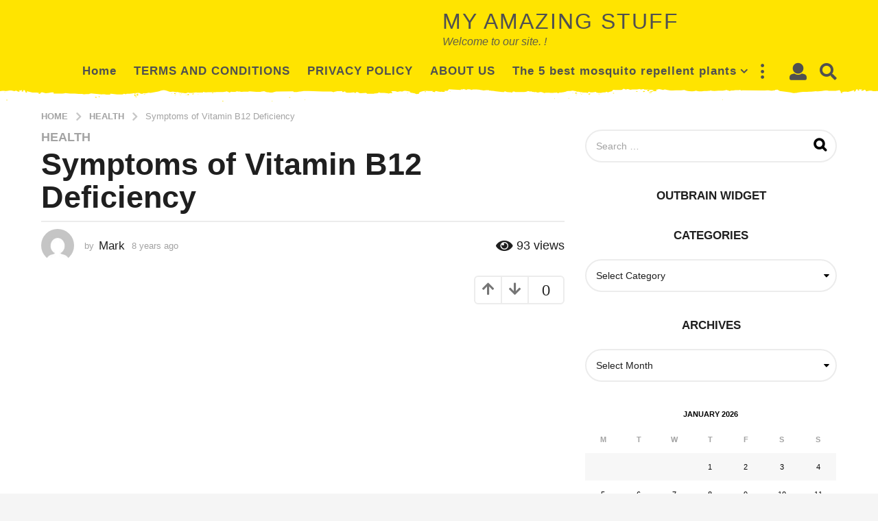

--- FILE ---
content_type: text/html; charset=UTF-8
request_url: https://myamazingstuff.com/symptoms-of-vitamin-b12-deficiency/
body_size: 46862
content:
<!DOCTYPE HTML>
<html lang="en-US">
	<head>
		<meta charset="UTF-8">
		<meta name="viewport" content="width=device-width, initial-scale=1.0, maximum-scale=1.0, user-scalable=no">
				<title>Symptoms of Vitamin B12 Deficiency &#8211; My Amazing Stuff</title>
<meta name='robots' content='max-image-preview:large' />
	<script type="text/javascript">
		(function( $ ) {

			var themeModeStylesheetURL = 'https://myamazingstuff.com/wp-content/themes/boombox/css/night-mode.min.css';
			var getCookie = function( cname ) {
				var name = cname + "=";
				var decodedCookie = decodeURIComponent( document.cookie );
				var ca = decodedCookie.split( ';' );
				for ( var i = 0; i < ca.length; i++ ) {
					var c = ca[i];
					while ( c.charAt( 0 ) == ' ' ) {
						c = c.substring( 1 );
					}
					if ( c.indexOf( name ) == 0 ) {
						return c.substring( name.length, c.length );
					}
				}
				return "";
			};
			var setCookie = function( cname, cvalue, exdays ) {
				var d = new Date();
				d.setTime( d.getTime() + (exdays * 24 * 60 * 60 * 1000) );
				var expires = "expires=" + d.toUTCString();
				document.cookie = cname + "=" + cvalue + ";" + expires + ";path=/";
			};
			var delete_cookie = function( cname ) {
				setCookie( cname, null, 0 );
			};
			var appendThemeModeLink = function() {
				var link = document.createElement( 'link' );
				var targetNode = document.getElementById( 'boombox-primary-style-inline-css' );
				link.rel = 'stylesheet';
				link.id = 'boombox-theme-mode-css';
				link.href = themeModeStylesheetURL;
				link.media = 'all';

				targetNode.parentNode.insertBefore( link, targetNode.nextSibling );
			};

			document.addEventListener( 'DOMContentLoaded', function() {
				var switchers = document.querySelectorAll( '.bb-mode-switcher .bb-mode-toggle' );

				for ( var i = 0; i < switchers.length; i++ ) {
					switchers[i].addEventListener( 'click', function(e) {
					    e.preventDefault();
						var stylesheet = document.getElementById( 'boombox-theme-mode-css' );
						if ( !!getCookie( 'boombox-theme-mode' ) ) {
							if ( stylesheet ) {
								stylesheet.setAttribute( 'disabled', 'disabled' );
							}
                            document.body.classList.remove("boombox-mode-on");
							delete_cookie( 'boombox-theme-mode' );
						} else {
							if ( stylesheet ) {
								stylesheet.removeAttribute( 'disabled' );
							} else {
								appendThemeModeLink();
							}
                            document.body.classList.add("boombox-mode-on");
							setCookie( 'boombox-theme-mode', 1, 365 );
						}
					} );
				}

                if ( !!getCookie( 'boombox-theme-mode' ) ) {
                    document.body.classList.add("boombox-mode-on");
                }
			} );

			if ( !!getCookie( 'boombox-theme-mode' ) ) {

				var appendInterval = setInterval( function() {
					if ( document.getElementById( 'boombox-primary-style-inline-css' ) ) {
						clearInterval( appendInterval );
						appendThemeModeLink();
					}
				}, 25 );
			}

		})();
	</script><link rel="alternate" type="application/rss+xml" title="My Amazing Stuff &raquo; Feed" href="https://myamazingstuff.com/feed/" />
<link rel="alternate" type="application/rss+xml" title="My Amazing Stuff &raquo; Comments Feed" href="https://myamazingstuff.com/comments/feed/" />
<link rel="alternate" title="oEmbed (JSON)" type="application/json+oembed" href="https://myamazingstuff.com/wp-json/oembed/1.0/embed?url=https%3A%2F%2Fmyamazingstuff.com%2Fsymptoms-of-vitamin-b12-deficiency%2F" />
<link rel="alternate" title="oEmbed (XML)" type="text/xml+oembed" href="https://myamazingstuff.com/wp-json/oembed/1.0/embed?url=https%3A%2F%2Fmyamazingstuff.com%2Fsymptoms-of-vitamin-b12-deficiency%2F&#038;format=xml" />
<style id='wp-img-auto-sizes-contain-inline-css' type='text/css'>
img:is([sizes=auto i],[sizes^="auto," i]){contain-intrinsic-size:3000px 1500px}
/*# sourceURL=wp-img-auto-sizes-contain-inline-css */
</style>

<style id='wp-emoji-styles-inline-css' type='text/css'>

	img.wp-smiley, img.emoji {
		display: inline !important;
		border: none !important;
		box-shadow: none !important;
		height: 1em !important;
		width: 1em !important;
		margin: 0 0.07em !important;
		vertical-align: -0.1em !important;
		background: none !important;
		padding: 0 !important;
	}
/*# sourceURL=wp-emoji-styles-inline-css */
</style>
<link rel='stylesheet' id='wp-block-library-css' href='https://myamazingstuff.com/wp-includes/css/dist/block-library/style.min.css?ver=6.9' type='text/css' media='all' />
<style id='global-styles-inline-css' type='text/css'>
:root{--wp--preset--aspect-ratio--square: 1;--wp--preset--aspect-ratio--4-3: 4/3;--wp--preset--aspect-ratio--3-4: 3/4;--wp--preset--aspect-ratio--3-2: 3/2;--wp--preset--aspect-ratio--2-3: 2/3;--wp--preset--aspect-ratio--16-9: 16/9;--wp--preset--aspect-ratio--9-16: 9/16;--wp--preset--color--black: #000000;--wp--preset--color--cyan-bluish-gray: #abb8c3;--wp--preset--color--white: #ffffff;--wp--preset--color--pale-pink: #f78da7;--wp--preset--color--vivid-red: #cf2e2e;--wp--preset--color--luminous-vivid-orange: #ff6900;--wp--preset--color--luminous-vivid-amber: #fcb900;--wp--preset--color--light-green-cyan: #7bdcb5;--wp--preset--color--vivid-green-cyan: #00d084;--wp--preset--color--pale-cyan-blue: #8ed1fc;--wp--preset--color--vivid-cyan-blue: #0693e3;--wp--preset--color--vivid-purple: #9b51e0;--wp--preset--gradient--vivid-cyan-blue-to-vivid-purple: linear-gradient(135deg,rgb(6,147,227) 0%,rgb(155,81,224) 100%);--wp--preset--gradient--light-green-cyan-to-vivid-green-cyan: linear-gradient(135deg,rgb(122,220,180) 0%,rgb(0,208,130) 100%);--wp--preset--gradient--luminous-vivid-amber-to-luminous-vivid-orange: linear-gradient(135deg,rgb(252,185,0) 0%,rgb(255,105,0) 100%);--wp--preset--gradient--luminous-vivid-orange-to-vivid-red: linear-gradient(135deg,rgb(255,105,0) 0%,rgb(207,46,46) 100%);--wp--preset--gradient--very-light-gray-to-cyan-bluish-gray: linear-gradient(135deg,rgb(238,238,238) 0%,rgb(169,184,195) 100%);--wp--preset--gradient--cool-to-warm-spectrum: linear-gradient(135deg,rgb(74,234,220) 0%,rgb(151,120,209) 20%,rgb(207,42,186) 40%,rgb(238,44,130) 60%,rgb(251,105,98) 80%,rgb(254,248,76) 100%);--wp--preset--gradient--blush-light-purple: linear-gradient(135deg,rgb(255,206,236) 0%,rgb(152,150,240) 100%);--wp--preset--gradient--blush-bordeaux: linear-gradient(135deg,rgb(254,205,165) 0%,rgb(254,45,45) 50%,rgb(107,0,62) 100%);--wp--preset--gradient--luminous-dusk: linear-gradient(135deg,rgb(255,203,112) 0%,rgb(199,81,192) 50%,rgb(65,88,208) 100%);--wp--preset--gradient--pale-ocean: linear-gradient(135deg,rgb(255,245,203) 0%,rgb(182,227,212) 50%,rgb(51,167,181) 100%);--wp--preset--gradient--electric-grass: linear-gradient(135deg,rgb(202,248,128) 0%,rgb(113,206,126) 100%);--wp--preset--gradient--midnight: linear-gradient(135deg,rgb(2,3,129) 0%,rgb(40,116,252) 100%);--wp--preset--font-size--small: 13px;--wp--preset--font-size--medium: 20px;--wp--preset--font-size--large: 36px;--wp--preset--font-size--x-large: 42px;--wp--preset--spacing--20: 0.44rem;--wp--preset--spacing--30: 0.67rem;--wp--preset--spacing--40: 1rem;--wp--preset--spacing--50: 1.5rem;--wp--preset--spacing--60: 2.25rem;--wp--preset--spacing--70: 3.38rem;--wp--preset--spacing--80: 5.06rem;--wp--preset--shadow--natural: 6px 6px 9px rgba(0, 0, 0, 0.2);--wp--preset--shadow--deep: 12px 12px 50px rgba(0, 0, 0, 0.4);--wp--preset--shadow--sharp: 6px 6px 0px rgba(0, 0, 0, 0.2);--wp--preset--shadow--outlined: 6px 6px 0px -3px rgb(255, 255, 255), 6px 6px rgb(0, 0, 0);--wp--preset--shadow--crisp: 6px 6px 0px rgb(0, 0, 0);}:where(.is-layout-flex){gap: 0.5em;}:where(.is-layout-grid){gap: 0.5em;}body .is-layout-flex{display: flex;}.is-layout-flex{flex-wrap: wrap;align-items: center;}.is-layout-flex > :is(*, div){margin: 0;}body .is-layout-grid{display: grid;}.is-layout-grid > :is(*, div){margin: 0;}:where(.wp-block-columns.is-layout-flex){gap: 2em;}:where(.wp-block-columns.is-layout-grid){gap: 2em;}:where(.wp-block-post-template.is-layout-flex){gap: 1.25em;}:where(.wp-block-post-template.is-layout-grid){gap: 1.25em;}.has-black-color{color: var(--wp--preset--color--black) !important;}.has-cyan-bluish-gray-color{color: var(--wp--preset--color--cyan-bluish-gray) !important;}.has-white-color{color: var(--wp--preset--color--white) !important;}.has-pale-pink-color{color: var(--wp--preset--color--pale-pink) !important;}.has-vivid-red-color{color: var(--wp--preset--color--vivid-red) !important;}.has-luminous-vivid-orange-color{color: var(--wp--preset--color--luminous-vivid-orange) !important;}.has-luminous-vivid-amber-color{color: var(--wp--preset--color--luminous-vivid-amber) !important;}.has-light-green-cyan-color{color: var(--wp--preset--color--light-green-cyan) !important;}.has-vivid-green-cyan-color{color: var(--wp--preset--color--vivid-green-cyan) !important;}.has-pale-cyan-blue-color{color: var(--wp--preset--color--pale-cyan-blue) !important;}.has-vivid-cyan-blue-color{color: var(--wp--preset--color--vivid-cyan-blue) !important;}.has-vivid-purple-color{color: var(--wp--preset--color--vivid-purple) !important;}.has-black-background-color{background-color: var(--wp--preset--color--black) !important;}.has-cyan-bluish-gray-background-color{background-color: var(--wp--preset--color--cyan-bluish-gray) !important;}.has-white-background-color{background-color: var(--wp--preset--color--white) !important;}.has-pale-pink-background-color{background-color: var(--wp--preset--color--pale-pink) !important;}.has-vivid-red-background-color{background-color: var(--wp--preset--color--vivid-red) !important;}.has-luminous-vivid-orange-background-color{background-color: var(--wp--preset--color--luminous-vivid-orange) !important;}.has-luminous-vivid-amber-background-color{background-color: var(--wp--preset--color--luminous-vivid-amber) !important;}.has-light-green-cyan-background-color{background-color: var(--wp--preset--color--light-green-cyan) !important;}.has-vivid-green-cyan-background-color{background-color: var(--wp--preset--color--vivid-green-cyan) !important;}.has-pale-cyan-blue-background-color{background-color: var(--wp--preset--color--pale-cyan-blue) !important;}.has-vivid-cyan-blue-background-color{background-color: var(--wp--preset--color--vivid-cyan-blue) !important;}.has-vivid-purple-background-color{background-color: var(--wp--preset--color--vivid-purple) !important;}.has-black-border-color{border-color: var(--wp--preset--color--black) !important;}.has-cyan-bluish-gray-border-color{border-color: var(--wp--preset--color--cyan-bluish-gray) !important;}.has-white-border-color{border-color: var(--wp--preset--color--white) !important;}.has-pale-pink-border-color{border-color: var(--wp--preset--color--pale-pink) !important;}.has-vivid-red-border-color{border-color: var(--wp--preset--color--vivid-red) !important;}.has-luminous-vivid-orange-border-color{border-color: var(--wp--preset--color--luminous-vivid-orange) !important;}.has-luminous-vivid-amber-border-color{border-color: var(--wp--preset--color--luminous-vivid-amber) !important;}.has-light-green-cyan-border-color{border-color: var(--wp--preset--color--light-green-cyan) !important;}.has-vivid-green-cyan-border-color{border-color: var(--wp--preset--color--vivid-green-cyan) !important;}.has-pale-cyan-blue-border-color{border-color: var(--wp--preset--color--pale-cyan-blue) !important;}.has-vivid-cyan-blue-border-color{border-color: var(--wp--preset--color--vivid-cyan-blue) !important;}.has-vivid-purple-border-color{border-color: var(--wp--preset--color--vivid-purple) !important;}.has-vivid-cyan-blue-to-vivid-purple-gradient-background{background: var(--wp--preset--gradient--vivid-cyan-blue-to-vivid-purple) !important;}.has-light-green-cyan-to-vivid-green-cyan-gradient-background{background: var(--wp--preset--gradient--light-green-cyan-to-vivid-green-cyan) !important;}.has-luminous-vivid-amber-to-luminous-vivid-orange-gradient-background{background: var(--wp--preset--gradient--luminous-vivid-amber-to-luminous-vivid-orange) !important;}.has-luminous-vivid-orange-to-vivid-red-gradient-background{background: var(--wp--preset--gradient--luminous-vivid-orange-to-vivid-red) !important;}.has-very-light-gray-to-cyan-bluish-gray-gradient-background{background: var(--wp--preset--gradient--very-light-gray-to-cyan-bluish-gray) !important;}.has-cool-to-warm-spectrum-gradient-background{background: var(--wp--preset--gradient--cool-to-warm-spectrum) !important;}.has-blush-light-purple-gradient-background{background: var(--wp--preset--gradient--blush-light-purple) !important;}.has-blush-bordeaux-gradient-background{background: var(--wp--preset--gradient--blush-bordeaux) !important;}.has-luminous-dusk-gradient-background{background: var(--wp--preset--gradient--luminous-dusk) !important;}.has-pale-ocean-gradient-background{background: var(--wp--preset--gradient--pale-ocean) !important;}.has-electric-grass-gradient-background{background: var(--wp--preset--gradient--electric-grass) !important;}.has-midnight-gradient-background{background: var(--wp--preset--gradient--midnight) !important;}.has-small-font-size{font-size: var(--wp--preset--font-size--small) !important;}.has-medium-font-size{font-size: var(--wp--preset--font-size--medium) !important;}.has-large-font-size{font-size: var(--wp--preset--font-size--large) !important;}.has-x-large-font-size{font-size: var(--wp--preset--font-size--x-large) !important;}
/*# sourceURL=global-styles-inline-css */
</style>

<style id='classic-theme-styles-inline-css' type='text/css'>
/*! This file is auto-generated */
.wp-block-button__link{color:#fff;background-color:#32373c;border-radius:9999px;box-shadow:none;text-decoration:none;padding:calc(.667em + 2px) calc(1.333em + 2px);font-size:1.125em}.wp-block-file__button{background:#32373c;color:#fff;text-decoration:none}
/*# sourceURL=/wp-includes/css/classic-themes.min.css */
</style>
<link rel='stylesheet' id='boombox-styles-min-css' href='https://myamazingstuff.com/wp-content/themes/boombox/js/plugins/plugins.min.css?ver=2.8.6' type='text/css' media='all' />
<link rel='stylesheet' id='boombox-icomoon-style-css' href='https://myamazingstuff.com/wp-content/themes/boombox/fonts/icon-fonts/icomoon/icons.min.css?ver=2.8.6' type='text/css' media='all' />
<link rel='stylesheet' id='boombox-primary-style-css' href='https://myamazingstuff.com/wp-content/themes/boombox/css/style.min.css?ver=2.8.6' type='text/css' media='all' />
<style id='boombox-primary-style-inline-css' type='text/css'>

		/* -- Mobile Header -- */
		.bb-header.header-mobile .header-row {
			background-color: #ffe400;
			color: #1f1f1f;
		}
		/* If you need to specify different color for bottom/top header, use this code */
		.bb-header.header-mobile.g-style .header-c {
			color: #1f1f1f;
		}
		/* Mobile header breakpoint */
		@media (min-width: 992px) {
			.bb-show-desktop-header {
			  display: block;
			}
			.bb-show-mobile-header {
			  display: none;
			}
		}
	
		/* --site title color */
		.branding h1 {
		  color: #1f1f1f;
		}
	
		/* -top */
		.bb-header.header-desktop .top-header {
		  background-color: #ffe400;
		}
	
		.bb-header.header-desktop .top-header .bb-header-icon:hover,
		.bb-header.header-desktop .top-header  .bb-header-icon.active,
		.bb-header.header-desktop .top-header .main-navigation > ul > li:hover,
		.bb-header.header-desktop .top-header .main-navigation > ul > li.current-menu-item > a {
		  color: #505050;
		}
	
		/* --top pattern */
		.bb-header.header-desktop .top-header svg {
		  fill: #ffe400;
		}
	
		/* --top text color */
		.bb-header.header-desktop .top-header {
		  color: #505050;
		}
	
		.bb-header.header-desktop .top-header .create-post {
		  background-color: #1f1f1f;
		}
	
		/* --top button color */
		.bb-header.header-desktop .top-header .create-post {
		  color: #ffffff;
		}
		
		/* --top Typography */
		.bb-header.header-desktop .top-header .main-navigation {
			font-family: inherit;
			font-size: inherit;
			font-style : inherit;
			font-weight: inherit;
			letter-spacing: inherit;
			text-transform: inherit;
		}
		
		.bb-header.header-desktop .top-header .main-navigation .sub-menu {
			font-family: inherit;
			font-size: 14px;
			font-style : inherit;
			font-weight: 500;
			letter-spacing: inherit;
			text-transform: inherit;
		}
	
		.bb-header.header-desktop .bottom-header .bb-header-icon:hover,
		.bb-header.header-desktop .bottom-header .bb-header-icon.active,
		.bb-header.header-desktop .bottom-header .main-navigation > ul > li:hover,
		.bb-header.header-desktop .bottom-header .main-navigation > ul > li.current-menu-item > a,
		.bb-header.header-desktop .bottom-header .main-navigation > ul > li.current-menu-item > .dropdown-toggle {
		  color: #505050;
		}
	
		/* -bottom */
		.bb-header.header-desktop .bottom-header {
		  background-color: #ffffff;
		}
	
		.bb-header.header-desktop .bottom-header svg {
		  fill: #ffffff;
		}
	
		/* --bottom text color */
		.bb-header.header-desktop .bottom-header {
		  color: #ffe400;
		}
	
		.bb-header.header-desktop .bottom-header .main-navigation ul li:before,
		.bb-header.header-desktop .bottom-header .account-box .user:after,
		.bb-header.header-desktop .bottom-header .create-post:before,
		.bb-header.header-desktop .bottom-header .menu-button:after {
		  border-color: #ffe400;
		}
	
		.bb-header.header-desktop .bottom-header .create-post {
		  background-color: #1f1f1f;
		}
	
		/* --bottom button color */
		.bb-header.header-desktop .create-post {
		  color: #ffffff;
		}
		
		/* --bottom Typography */
		.bb-header.header-desktop .bottom-header .main-navigation {
			font-family: inherit;
			font-size: inherit;
			font-style : inherit;
			font-weight: inherit;
			letter-spacing: inherit;
			text-transform: inherit;
		}
		
		.bb-header.header-desktop .bottom-header .main-navigation .sub-menu {
			font-family: inherit;
			font-size: 14px;
			font-style : inherit;
			font-weight: 500;
			letter-spacing: inherit;
			text-transform: inherit;
		}

		/* -- Logo Margin for Desktop */
		.bb-header.header-desktop .branding {
			margin-top: 15px;
			margin-bottom: 15px;
		}
		/* -- Logo Margin for Mobile */
		.bb-header.header-mobile .branding {
			margin-top: 5px;
			margin-bottom: 5px;
		}
		

		/* Custom Footer Styles */
	
		/* -top */
		.footer {
		  background-color: #1f1f1f;
		}
	
		.footer .footer-top svg {
		  fill: #1f1f1f;
		}
	
		.footer .footer-bottom svg {
		  fill: #282828;
		}
	
		/* -primary color */
		/* --primary bg */
		#footer .cat-item.current-cat a,
		#footer .widget_mc4wp_form_widget:before,#footer .widget_create_post:before,
		#footer .cat-item a:hover,
		#footer button[type="submit"],
		#footer input[type="submit"],
		#footer .bb-btn, #footer .bnt.primary {
		  background-color: #ffe400;
		}
	
		/* --primary text */
		#footer .widget_mc4wp_form_widget:before,#footer .widget_create_post:before,
		#footer button[type="submit"],
		#footer input[type="submit"],
		#footer .bb-btn, #footer .bb-bnt-primary {
		  color: #000000;
		}
	
		/* --primary hover */
		#footer a:hover {
		  color: #ffe400;
		}
	
		#footer .widget_categories ul li a:hover,
		#footer .widget_archive ul li a:hover,
		#footer .widget_pages ul li a:hover,
		#footer .widget_meta ul li a:hover,
		#footer .widget_nav_menu ul li a:hover {
		  background-color: #ffe400;
		  color: #000000;
		}
	
		#footer .slick-dots li.slick-active button:before,
		#footer .widget_tag_cloud a:hover {
		  border-color:#ffe400;
		}
	
		/* -heading color */
		#footer .bb-featured-strip .item .title,
		#footer .slick-dots li button:before,
		#footer h1,#footer h2,#footer h3,#footer h4, #footer h5,#footer h6,
		#footer .widget-title {
		  color: #ffffff;
		}
	
		/* -text color */
		#footer,
		#footer .widget_recent_comments .recentcomments .comment-author-link,
		#footer .widget_recent_comments .recentcomments a,
		#footer .byline, #footer .posted-on,
		#footer .widget_nav_menu ul li,
		#footer .widget_categories ul li,
		#footer .widget_archive ul li,
		#footer .widget_pages ul li,
		#footer .widget_meta ul li {
		  color: #ffffff;
		}
		#footer .widget_tag_cloud  a, #footer select, #footer textarea, #footer input[type="tel"], #footer input[type="text"], #footer input[type="number"], #footer input[type="date"], #footer input[type="time"], #footer input[type="url"], #footer input[type="email"], #footer input[type="search"],#footer input[type="password"],
		#footer .widget_mc4wp_form_widget:after, #footer .widget_create_post:after {
			border-color: #ffffff;
		}
	
		#footer .widget_categories ul li a,
		#footer .widget_archive ul li a,
		#footer .widget_pages ul li a,
		#footer .widget_meta ul li a,
		#footer .widget_nav_menu ul li a,
		#footer .widget_tag_cloud a {
		  color: #ffffff;
		}
	
		/* -bottom */
		/* --text  color */
		#footer .footer-bottom {
		  background-color: #282828;
		  color: #ffffff;
		}
	
		/* --text  hover */
		#footer .footer-bottom a:hover {
		  color: #ffe400;
		}
/* - Page header - */

	/* -body bg color */
	body,.bb-post-gallery-content .bb-gl-header,
	.bb-cards-view .bb-post-single.style5 .site-main, .bb-cards-view .bb-post-single.style6 .container-inner  {
	    background-color: #f5f5f5;
	}
	form#mycred-transfer-form-transfer {
		background-color: #f5f5f5 !important;
	}
	
	.branding .site-title {
		font-family: -apple-system, BlinkMacSystemFont, "Segoe UI", Roboto, Oxygen-Sans, Ubuntu, Cantarell, "Helvetica Neue", sans-serif;
		font-weight:400;
		font-style:normal;
	}

	#background-image {
		background-size:cover;
	}

	/* -Font sizes */
	.widget-title {
		font-size: 17px;
	}
	body {
	    font-size: 16px;
	}
	@media screen and (min-width: 992px) {
		html {
			font-size: 16px;
		}
		.bb-post-single .s-post-title {
	    	font-size: 45px;
		}
	}

	/* -content bg color */
	.page-wrapper,
	#main,
	.bb-cards-view .bb-card-item,
	.bb-cards-view .widget_mc4wp_form_widget:after,
	.bb-cards-view .widget_create_post:after,
	.light-modal .modal-body,.light-modal,
	.bb-toggle .bb-header-dropdown.toggle-content,
	.bb-header.header-desktop .main-navigation .sub-menu,
	.bb-post-share-box .post-share-count,
	.bb-post-rating a,.comment-respond input[type=text], .comment-respond textarea, .comment-respond #commentform textarea#comment,
	.bb-fixed-pagination .page,.bb-fixed-pagination .pg-content,
	.bb-floating-navbar .floating-navbar-inner,
	.bb-featured-strip .bb-arrow-next, .bb-featured-strip .bb-arrow-prev,
	.bb-mobile-navigation,
	.mejs-container,.bb-post-gallery-content,
	.bb-dropdown .dropdown-toggle, .bb-dropdown .dropdown-content,
	.bb-stretched-view .bb-post-single.style5 .site-main, .bb-stretched-view .bb-post-single.style6 .container-inner,
	.bb-boxed-view .bb-post-single.style5 .site-main, .bb-boxed-view .bb-post-single.style6 .container-inner,
	.bb-advertisement.bb-sticky-bottom-area .bb-sticky-btm-el {
	  background-color: #ffffff;
	  border-color: #ffffff;
	}
	/* Temp Color: will be option in future */
	.bb-header.header-mobile.g-style .header-c {
		background: #ffffff;
	}
	.bb-header-navigation .main-navigation .sub-menu:before,
	.bb-toggle .toggle-content.bb-header-dropdown:before {
	    border-color: transparent transparent #ffffff;
	}
	select, .bb-form-block input, .bb-form-block select, .bb-form-block textarea,
	.bb-author-vcard .author {
		background-color: #ffffff;
	}
	.bb-tabs .tabs-menu .count {
	  color: #ffffff;
	}

	/* -page width */
	.page-wrapper {
	  width: 100%;
	}

	/* -primary color */
	/* --primary color for bg */
	.mark, mark,.box_list,
	.bb-tooltip:before,
	.bb-text-highlight.primary-color,
	#comments .nav-links a,
	.light-modal .modal-close,
	.quiz_row:hover,
	.progress-bar-success,
	.onoffswitch,.onoffswitch2,
	.widget_nav_menu ul li a:hover,
	.widget_categories ul li a:hover,
	.widget_archive ul li a:hover,
	.widget_pages ul li a:hover,
	.widget_meta ul li a:hover,
	.widget_mc4wp_form_widget:before,.widget_create_post:before,
	.widget_calendar table th a,
	.widget_calendar table td a,
	.go-top, .bb-affiliate-content .item-url,
	.bb-mobile-navigation .close,
	.bb-wp-pagination .page-numbers.next, .bb-wp-pagination .page-numbers.prev,
	.navigation.pagination .page-numbers.next, .navigation.pagination .page-numbers.prev,
	.bb-next-prev-pagination .page-link,
	.bb-next-pagination .page-link,
	.bb-post-share-box .post-share-count,
	.cat-item.current-cat a,
	.cat-item a:hover,
	.bb-fixed-pagination .page:hover .pg-arrow,
	button[type="submit"],
	input[type="submit"],
	.bb-btn.bb-btn-primary,.bb-btn.bb-btn-primary:hover,
	blockquote:before,.bb-btn.bb-btn-primary-outline:hover,.bb-post-gallery-content .bb-gl-meta .bb-gl-arrow,
	hr.primary-color,
	.bb-bg-primary, .bb-bg-primary.bb-btn,
	.bb-sticky-btm .btn-close {
	  background-color: #ffe400;
	}
	.bb-tooltip:after,
	hr.bb-line-dashed.primary-color, hr.bb-line-dotted.primary-color {
		border-top-color:#ffe400;
	}

	/* --primary text */
	.mark, mark,
	.bb-tooltip:before,
	.bb-wp-pagination .page-numbers.next, .bb-wp-pagination .page-numbers.prev,
	.navigation.pagination .page-numbers.next, .navigation.pagination .page-numbers.prev,
	.bb-text-highlight.primary-color,
	#comments .nav-links a,
	.light-modal .modal-close,
	.sr-only,.box_list,
	.quiz_row:hover, .bb-affiliate-content .item-url,
	.onoffswitch,.onoffswitch2,
	.bb-next-prev-pagination .page-link,
	.bb-next-pagination .page-link,
	.widget_nav_menu ul li a:hover,
	.widget_categories ul li a:hover,
	.widget_archive ul li a:hover,
	.widget_pages ul li a:hover,
	.widget_meta ul li a:hover,
	.cat-item.current-cat a,
	.widget_mc4wp_form_widget:before,.widget_create_post:before,
	.go-top,
	.widget_calendar table th a,
	.widget_calendar table td a,
	.bb-mobile-navigation .close,
	.bb-post-share-box .post-share-count,
	.bb-fixed-pagination .page:hover .pg-arrow,
	button[type="submit"],
	input[type="submit"],
	.bb-btn.bb-btn-primary,.bb-btn.bb-btn-primary:hover,.bb-btn.bb-btn-primary-outline:hover,
	blockquote:before,.bb-post-gallery-content .bb-gl-meta .bb-gl-arrow,
	.bb-bg-primary,
	.bb-sticky-btm .btn-close {
	  color: #000000;
	}

	/* -primary color */
	/* --primary color for text */
	#cancel-comment-reply-link,
	.bb-affiliate-content .price:before,
	.bb-header-navigation .main-navigation > ul .sub-menu li:hover > a,
	.bb-header-navigation .main-navigation > ul .sub-menu li.current-menu-item a,
	.bb-header-navigation .more-navigation .section-navigation ul li:hover a,
	.bb-mobile-navigation .main-navigation li a:hover,.bb-mobile-navigation .main-navigation>ul>li .sub-menu li a:hover,
	.bb-mobile-navigation .main-navigation li.current-menu-item > a, .bb-mobile-navigation .main-navigation .sub-menu li.current-menu-item > a,
	.bb-mobile-navigation .main-navigation li.current-menu-item > .dropdown-toggle, .bb-mobile-navigation .main-navigation .sub-menu li.current-menu-item > .dropdown-toggle,
	.sticky .post-thumbnail:after,
	.entry-no-lg,
	.entry-title:hover a,
	.post-types .item:hover .bb-icon,
	.bb-text-dropcap.primary-color,
	.bb-btn-primary-outline,
	.bb-btn-link:hover,
	.bb-btn-link,#comments .bypostauthor > .comment-body .vcard .fn,
	.more-link:hover,
	.widget_bb-side-navigation .menu-item.menu-item-icon .bb-icon,
	.bb-price-block .current-price:before, .bb-price-block ins:before, .bb-price-block .amount:before, .product_list_widget ins .amount:before {
	  color: #ffe400;
	}

    .single.nsfw-post .bb-post-single .nsfw-post h3,
    .bb-post-nav .nsfw-post h3,
	.post-thumbnail .nsfw-post h3{
	    color: #ffe400 !important;
	}
	.post-types .item:hover,
	.more-load-button button:hover,
	.bb-btn-primary-outline,.bb-btn-primary:hover,
	.widget_tag_cloud .tagcloud a:hover {
	  border-color: #ffe400;
	}

	.bb-tabs .tabs-menu li.active:before  {
		background-color: #ffe400;
	}

	/* -link color */
	a,.bb-timing-block .timing-seconds {
	  color:#f43547
	}

	/* - base text color */
	body, html,
	.widget_recent_comments .recentcomments .comment-author-link,.widget_recent_comments .recentcomments a,
	.bb-header.header-desktop .main-navigation .sub-menu,
	.bb-header-dropdown.toggle-content,.comment-respond input[type=text], .comment-respond textarea,
	.featured-strip .slick-dots li button:before,
	.more-load-button button,.comment-vote .count,
	.bb-mobile-navigation .bb-header-search .search-submit,
	#comments .comment .comment-body .comment-content small .dropdown-toggle,
	.byline a,.byline .author-name,
	.bb-featured-strip .bb-arrow-next, .bb-featured-strip .bb-arrow-prev,
	.bb-price-block, .bb-price-block > .amount, .bb-price-block ins .amount,
	.bb-dropdown .dropdown-content a,
	.bb-author-vcard .auth-references a,
	.light-modal,
    .bb-author-vcard-mini .auth-url,
	.bb-post-gallery-content .bb-gl-meta .bb-gl-pagination b,
	 .bb-post-gallery-content.bb-mode-slide .bb-mode-switcher[data-mode=slide],
	 .bb-post-gallery-content.bb-mode-grid .bb-mode-switcher[data-mode=grid]{
	  color: #1f1f1f;
	}

	/* --heading text color */
	#comments .vcard .fn,
	.bb-fixed-pagination .page .pg-title,
	.more_items_x legend, .more_items legend, .more_items_glow,
	h1, h2, h3, h4, h5, h6 {
	  color: #1f1f1f;
	}
	.bb-tabs .tabs-menu li.active, .bb-tabs .tabs-menu li.active {
	  border-color: #1f1f1f;
	}
	.bb-tabs .tabs-menu .count {
	  background-color: #1f1f1f;
	}

	/* --secondary text color */
	s, strike, del,label,#comments .pingback .comment-body .comment-content, #comments .comment .comment-body .comment-content,
	#TB_ajaxWindowTitle,
	.bb-affiliate-content .price .old-price,
	.bb-header-navigation .more-navigation .sections-header,
	.bb-mobile-navigation .more-menu .more-menu-body .sections-header,
	.bb-post-share-box .bb-post-rating .count .text:after,
	.inline-popup .intro,.comment-vote a .bb-icon,
	.authentication .intro,.widget_recent_comments .recentcomments,
	.post-types .item .bb-icon,
	.bb-post-rating a,.post-thumbnail .thumbnail-caption,
	table thead th, table tfoot th, .bb-post-share-box .mobile-info,
	.widget_create_post .text,
	.widget_footer .text,
	.bb-author-vcard .author-info,.bb-author-vcard .auth-byline,
	.wp-caption .wp-caption-text, .wp-caption-dd,
	#comments .comments-title span,
	#comments .comment-notes,
	#comments .comment-metadata,
	.short-info .create-post .text,
	.bb-cat-links,
	.widget_bb-side-navigation .menu-item.menu-item-has-children .dropdown-toggle,
	.bb-post-meta .post-comments,.entry-sub-title,
	.bb-page-header .page-subtitle,
	.widget_bb-side-navigation .bb-widget-title,
	.bb-price-block .old-price,.bb-price-block del .amount,
	.widget_recent_comments .recentcomments,
	.bb-post-gallery-content .bb-gl-mode-switcher,
    .bb-author-vcard-mini .auth-byline, .bb-author-vcard-mini .auth-posted-on, .bb-author-vcard-mini .auth-title,
	.s-post-meta .post-comments,
	.bb-sec-label,
	.bb-breadcrumb.clr-style1, .bb-breadcrumb.clr-style1 a {
	  color: #a3a3a3;
	}

	::-webkit-input-placeholder {
	  color: #a3a3a3;
	}

	:-moz-placeholder {
	  color: #a3a3a3;
	}

	:-ms-input-placeholder {
	  color: #a3a3a3;
	}

	/* -font family */
	/* --base font family */
	body, html,
	#cancel-comment-reply-link,
	#comments .comments-title span {
	  font-family: -apple-system, BlinkMacSystemFont, "Segoe UI", Roboto, Oxygen-Sans, Ubuntu, Cantarell, "Helvetica Neue", sans-serif;
	}

	/* --Post heading font family */
	.entry-title {
	 font-family: -apple-system, BlinkMacSystemFont, "Segoe UI", Roboto, Oxygen-Sans, Ubuntu, Cantarell, "Helvetica Neue", sans-serif;
	}

	/* --secondary font family */
	.bb-wp-pagination,.navigation.pagination,
	.comments-area h3,[class*=" mashicon-"] .text, [class^=mashicon-] .text,
	.entry-no-lg,
	.bb-reaction-box .title, .bb-reaction-box .reaction-item .reaction-vote-btn,
	#comments .comments-title, #comments .comment-reply-title,
	.bb-page-header .bb-trending-navigation ul li a,
	.widget-title,
	.bb-badge .text,.post-number,
	.more_items_x legend, .more_items legend, .more_items_glow,
	section.error-404 .text,
	.inline-popup .title,
	.authentication .title,
	.bb-other-posts .title,
	.bb-post-share-box h2,
	.bb-page-header h1 {
	  font-family: -apple-system, BlinkMacSystemFont, "Segoe UI", Roboto, Oxygen-Sans, Ubuntu, Cantarell, "Helvetica Neue", sans-serif;
	}

	/* -border-color */
	.bb-page-header .container-bg, .bb-page-header.boxed.has-bg .container-bg,
	.bb-header-navigation .main-navigation .sub-menu,
	.bb-header-navigation .more-navigation .more-menu-header,
	.bb-header-navigation .more-navigation .more-menu-footer,
	.bb-mobile-navigation .more-menu .bb-badge-list,
	.bb-mobile-navigation .main-navigation,
	.bb-mobile-navigation .more-menu-body,
	.spinner-pulse,
	.bb-border-thumb,#comments .pingback, #comments .comment,
	.more-load-button button,
	.bb-post-rating .count .bb-icon,
	.quiz_row,.bb-post-collection .post-items .post-item .post-author-meta, .post-grid .page .post-author-meta, .post-list .post .post-author-meta, .post-list .page .post-author-meta,.post-list.standard .post footer,
	.post-list.standard .entry-sub-title,
	.more-load-button:before,
	.bb-mobile-navigation .bb-header-search form,
	#TB_window .shares,
	.wp-playlist,.boombox-comments .tabs-content,
	.post-types .item,
	.bb-page-header .bb-trending-navigation,
	.widget_mc4wp_form_widget:after,.widget_create_post:after,
	.bb-post-rating .inner,
	.bb-post-rating .point-btn,
	.widget_bb-side-navigation .menu-item.menu-item-has-children>a,
	.bb-author-vcard .author, #comments .comment-list, #comments .pingback .children .comment, #comments .comment .children .comment,
	.widget_social,
	.widget_subscribe,.bb-post-nav .pg-item,
	.bb-post-nav .page,.bb-tags a,.tagcloud a,
	.bb-next-prev-pagination,
	.widget_tag_cloud .tagcloud a,
	select, textarea, input[type="tel"], input[type="text"], input[type="number"], input[type="date"], input[type="time"], input[type="url"], input[type="email"], input[type="search"], input[type="password"],
	.bb-featured-menu:before,
	.select2-container--default .select2-selection--single, .select2-container--default .select2-search--dropdown .select2-search__field, .select2-dropdown,
	.bb-bordered-block:after,
	.bb-dropdown .dropdown-toggle, .bb-dropdown .dropdown-content, .bb-dropdown .dropdown-content li,.bb-post-gallery-content .bb-gl-mode-switcher,.bb-post-gallery-content .bb-gl-mode-switcher .bb-mode-switcher:first-child,
	.bb-tabs.tabs-horizontal .tabs-menu,.mixed-list .post-item-classic footer {
	  border-color: #ececec;
	}
	hr, .bb-brand-block .brand-content:before {
	  background-color: #ececec;
	}

	/* -secondary components bg color */
	.bb-fixed-pagination .page .pg-arrow,
	.captcha-container,.comment-respond form,
	.bb-post-share-box .post-meta,
	table tbody tr:nth-child(2n+1) th,
	table tbody tr:nth-child(2n+1) td,
	.bb-reaction-box .reaction-item .reaction-bar,
	.bb-reaction-box .reaction-item .reaction-vote-btn,
	.widget_bb-side-navigation .sub-menu .menu-item.menu-item-icon .bb-icon,
	#comments .pingback .comment-body .comment-reply-link, #comments .comment .comment-body .comment-reply-link,.bb-btn, button,
	.widget_sidebar_footer,
	.bb-form-block,
	.bb-author-vcard header,.bb-post-gallery-content .bb-gl-image-text,
	.bb-wp-pagination span.current, .bb-wp-pagination a.page-numbers:not(.next):not(.prev):hover,
	.navigation.pagination span.current, .navigation.pagination a.page-numbers:not(.next):not(.prev):hover,
	.bb-dropdown .dropdown-content li.active,
	.bb-post-gallery-content .bb-gl-image-text,
	.bb-media-placeholder:before,
	.bb-source-via .s-v-itm,
	.bb-tabs .tabs-content,.bb-reading-time {
		background-color: #f7f7f7;
	}

	/* -secondary components text color */
	.bb-fixed-pagination .page .pg-arrow,.bb-post-share-box .post-meta,.captcha-container input,.form-captcha .refresh-captcha,#comments .pingback .comment-body .comment-reply-link, #comments .comment .comment-body .comment-reply-link,.bb-reaction-box .reaction-item .reaction-vote-btn,.bb-reaction-box .reaction-item .reaction-bar,.bb-btn,.comment-respond form,
	.bb-wp-pagination span.current, .bb-wp-pagination a.page-numbers:not(.next):not(.prev):hover,
	.navigation.pagination span.current, .navigation.pagination a.page-numbers:not(.next):not(.prev):hover,
	.widget_bb-side-navigation .sub-menu .menu-item.menu-item-icon .bb-icon,
	.widget_sidebar_footer,
	.bb-author-vcard .header-info a,.bb-author-vcard .auth-name,
	.bb-dropdown .dropdown-content li.active,
	.bb-source-via .s-v-link,.bb-reading-time {
		color:#1f1f1f;
	}
	.captcha-container input {border-color:#1f1f1f}

	/* -border-radius */
	img,video,.comment-respond form,
	.captcha-container,
	.bb-media-placeholder,
	.bb-cards-view .bb-card-item,
	.post-thumbnail .video-wrapper,
	.post-thumbnail .view-full-post,
	.bb-post-share-box .post-meta,
	.hy_plyr canvas,.bb-featured-strip .item .media,
	.quiz_row,.box_list,
	.bb-border-thumb,
	.advertisement .massage,
	[class^="mashicon-"],
	#TB_window,
	#score_modal .shares a div, #TB_window .shares a div,
	.bb-mobile-navigation .close,
	.onoffswitch-label,
	.light-modal .modal-close,
	.onoffswitch2-label,
	.post-types .item,
	.onoffswitch,.onoffswitch2,
	.bb-page-header .bb-trending-navigation ul li.active a,
	.widget_mc4wp_form_widget:after,.widget_create_post:after,
	.bb-author-vcard .author,
	.widget_sidebar_footer,
	.short-info,
	.inline-popup,
	.bb-reaction-box .reaction-item .reaction-bar,
	.bb-reaction-box .reaction-item .reaction-vote-btn,
	.bb-post-share-box .post-share-count,
	.post-thumbnail,
	.share-button,
	.bb-post-rating .inner,
	.bb-page-header.boxed.has-bg .container-bg,
	.widget_subscribe,
	.widget_social,
	.sub-menu,
	.fancybox-skin,
	.widget_tag_cloud .tagcloud a,
	.bb-tags a,.tagcloud a, .bb-header-dropdown.toggle-content,
	.authentication .button, #respond .button, .wp-social-login-provider-list .button,
	.bb-bordered-block:after,
	.wpml-ls-legacy-dropdown, .wpml-ls-legacy-dropdown a.wpml-ls-item-toggle, .wpml-ls-legacy-dropdown-click, .wpml-ls-legacy-dropdown-click a.wpml-ls-item-toggle,
	.wpml-ls-legacy-dropdown .wpml-ls-sub-menu, .wpml-ls-legacy-dropdown-click .wpml-ls-sub-menu,
	.nsfw-post,
	.light-modal .modal-body,
	.bb-featured-area .featured-media, .bb-featured-area .featured-item,
	.s-post-featured-media.boxed .featured-media-el,
	.bb-source-via .s-v-itm,
	.bb-tabs .tabs-content,
	.bb-sticky-btm .btn-close {
	  -webkit-border-radius: 6px;
	     -moz-border-radius: 6px;
	          border-radius: 6px;
	}
	.bb-featured-area .featured-header {
      border-bottom-left-radius: 6px;
      border-bottom-right-radius: 6px;
    }

	/* --border-radius for inputs, buttons */
	.form-captcha img,.go-top,
	.bb-next-prev-pagination .page-link,
	.bb-next-pagination .page-link,
	.bb-wp-pagination a,.bb-wp-pagination span,
	.navigation.pagination a,.navigation.pagination span,
	.bb-affiliate-content .affiliate-link,
	.bb-btn, input, select, .select2-container--default .select2-selection--single, textarea, button, .bb-btn, #comments  li .comment-body .comment-reply-link, .bb-header.header-desktop  .create-post,
	.bb-affiliate-content .item-url,
	.bb-btn, input, select, textarea, button, .bb-btn, #comments  li .comment-body .comment-reply-link {
	  -webkit-border-radius: 24px;
	  -moz-border-radius: 24px;
	  border-radius: 24px;
	}

	/* --border-radius social icons */
	.social.circle ul li a {
	    -webkit-border-radius: 24px;
	    -moz-border-radius: 24px;
	    border-radius: 24px;
	}
	
	/* --Featured Menu options */
	.bb-featured-menu a {
	    background-color: transparent;
	    color: #000000;
	    
	    -webkit-border-radius: 18px;
	  -moz-border-radius: 18px;
	  border-radius: 18px;
	}


		/* Custom Header Styles */
	
		/* -badge bg color */
		.reaction-item .reaction-bar .reaction-stat,
		.bb-badge .circle {
		  background-color: #ffe400;
		}
	
		.reaction-item .reaction-vote-btn:not(.disabled):hover,
		.reaction-item.voted .reaction-vote-btn {
			background-color: #ffe400 !important;
		}
	
		/* -badge text color */
		.reaction-item .reaction-vote-btn:not(.disabled):hover,
		.reaction-item.voted .reaction-vote-btn,
		.bb-badge .text {
		  color: #1f1f1f;
		}
	
		/* -category/tag bg color */
		.bb-badge.category .circle,
		.bb-badge.post_tag .circle {
		  background-color:  #6759eb;
		}
	
		/* -category/tag text color */
		.bb-badge.category .text,
		.bb-badge.post_tag .text {
		  color:  #1f1f1f;
		}
	
		/* -category/tag icon color */
		.bb-badge.category .circle i,
		.bb-badge.post_tag .circle i {
		  color:  #ffffff;
		}
	
		/* --Trending */
		.bb-badge.trending .circle,
		.bb-page-header .bb-trending-navigation ul li.active a,
		.post-number {
		  background-color: #f43547;
		}
	
		.widget-title .bb-icon,
		.bb-trending-navigation ul li a .bb-icon, .trending-post .bb-post-single .s-post-views {
		  color: #f43547;
		}
	
		.bb-badge.trending .circle i,
		.bb-page-header .bb-trending-navigation ul li.active a,
		.bb-page-header .bb-trending-navigation ul li.active a .bb-icon,
		.post-number {
		  color: #ffffff;
		}
	
		.bb-badge.trending .text {
			color: #1f1f1f;
		}
	
		
	
/*# sourceURL=boombox-primary-style-inline-css */
</style>
<script type="text/javascript" src="https://myamazingstuff.com/wp-includes/js/jquery/jquery.min.js?ver=3.7.1" id="jquery-core-js"></script>
<script type="text/javascript" src="https://myamazingstuff.com/wp-includes/js/jquery/jquery-migrate.min.js?ver=3.4.1" id="jquery-migrate-js"></script>
<script type="text/javascript" id="jquery-js-after">
/* <![CDATA[ */
jQuery(document).ready(function() {
	jQuery(".d77fad0360c9b0dec1fe38f2a0cd4621").click(function() {
		jQuery.post(
			"https://myamazingstuff.com/wp-admin/admin-ajax.php", {
				"action": "quick_adsense_onpost_ad_click",
				"quick_adsense_onpost_ad_index": jQuery(this).attr("data-index"),
				"quick_adsense_nonce": "e62d9ba472",
			}, function(response) { }
		);
	});
});

//# sourceURL=jquery-js-after
/* ]]> */
</script>
<link rel="https://api.w.org/" href="https://myamazingstuff.com/wp-json/" /><link rel="alternate" title="JSON" type="application/json" href="https://myamazingstuff.com/wp-json/wp/v2/posts/36" /><link rel="EditURI" type="application/rsd+xml" title="RSD" href="https://myamazingstuff.com/xmlrpc.php?rsd" />
<meta name="generator" content="WordPress 6.9" />
<link rel="canonical" href="https://myamazingstuff.com/symptoms-of-vitamin-b12-deficiency/" />
<link rel='shortlink' href='https://myamazingstuff.com/?p=36' />
<!-- analytics-code google analytics tracking code --><script>
	(function(i,s,o,g,r,a,m){i['GoogleAnalyticsObject']=r;i[r]=i[r]||function(){
			(i[r].q=i[r].q||[]).push(arguments)},i[r].l=1*new Date();a=s.createElement(o),
		m=s.getElementsByTagName(o)[0];a.async=1;a.src=g;m.parentNode.insertBefore(a,m)
	})(window,document,'script','//www.google-analytics.com/analytics.js','ga');

	ga('create', 'UA-110316454-1', 'auto');
	ga('send', 'pageview');

</script><!--  --><!-- Google tag (gtag.js) -->
<script async src="https://www.googletagmanager.com/gtag/js?id=G-NY9120YTX0"></script>
<script>
  window.dataLayer = window.dataLayer || [];
  function gtag(){dataLayer.push(arguments);}
  gtag('js', new Date());

  gtag('config', 'G-NY9120YTX0');
</script>
<div class="OUTBRAIN" data-widget-id="CR_SFD_MAIN_1"></div>
<script type="text/javascript" async="async" src="//widgets.outbrain.com/outbrain.js"></script><link rel="icon" href="https://myamazingstuff.com/wp-content/uploads/2019/07/cropped-Monetary-Authority-of-Singapore-32x32.png" sizes="32x32" />
<link rel="icon" href="https://myamazingstuff.com/wp-content/uploads/2019/07/cropped-Monetary-Authority-of-Singapore-192x192.png" sizes="192x192" />
<link rel="apple-touch-icon" href="https://myamazingstuff.com/wp-content/uploads/2019/07/cropped-Monetary-Authority-of-Singapore-180x180.png" />
<meta name="msapplication-TileImage" content="https://myamazingstuff.com/wp-content/uploads/2019/07/cropped-Monetary-Authority-of-Singapore-270x270.png" />
<style id="kirki-inline-styles">/* cyrillic-ext */
@font-face {
  font-family: 'Montserrat';
  font-style: normal;
  font-weight: 600;
  font-display: swap;
  src: url(https://myamazingstuff.com/wp-content/fonts/montserrat/font) format('woff');
  unicode-range: U+0460-052F, U+1C80-1C8A, U+20B4, U+2DE0-2DFF, U+A640-A69F, U+FE2E-FE2F;
}
/* cyrillic */
@font-face {
  font-family: 'Montserrat';
  font-style: normal;
  font-weight: 600;
  font-display: swap;
  src: url(https://myamazingstuff.com/wp-content/fonts/montserrat/font) format('woff');
  unicode-range: U+0301, U+0400-045F, U+0490-0491, U+04B0-04B1, U+2116;
}
/* vietnamese */
@font-face {
  font-family: 'Montserrat';
  font-style: normal;
  font-weight: 600;
  font-display: swap;
  src: url(https://myamazingstuff.com/wp-content/fonts/montserrat/font) format('woff');
  unicode-range: U+0102-0103, U+0110-0111, U+0128-0129, U+0168-0169, U+01A0-01A1, U+01AF-01B0, U+0300-0301, U+0303-0304, U+0308-0309, U+0323, U+0329, U+1EA0-1EF9, U+20AB;
}
/* latin-ext */
@font-face {
  font-family: 'Montserrat';
  font-style: normal;
  font-weight: 600;
  font-display: swap;
  src: url(https://myamazingstuff.com/wp-content/fonts/montserrat/font) format('woff');
  unicode-range: U+0100-02BA, U+02BD-02C5, U+02C7-02CC, U+02CE-02D7, U+02DD-02FF, U+0304, U+0308, U+0329, U+1D00-1DBF, U+1E00-1E9F, U+1EF2-1EFF, U+2020, U+20A0-20AB, U+20AD-20C0, U+2113, U+2C60-2C7F, U+A720-A7FF;
}
/* latin */
@font-face {
  font-family: 'Montserrat';
  font-style: normal;
  font-weight: 600;
  font-display: swap;
  src: url(https://myamazingstuff.com/wp-content/fonts/montserrat/font) format('woff');
  unicode-range: U+0000-00FF, U+0131, U+0152-0153, U+02BB-02BC, U+02C6, U+02DA, U+02DC, U+0304, U+0308, U+0329, U+2000-206F, U+20AC, U+2122, U+2191, U+2193, U+2212, U+2215, U+FEFF, U+FFFD;
}
/* cyrillic-ext */
@font-face {
  font-family: 'Montserrat';
  font-style: normal;
  font-weight: 700;
  font-display: swap;
  src: url(https://myamazingstuff.com/wp-content/fonts/montserrat/font) format('woff');
  unicode-range: U+0460-052F, U+1C80-1C8A, U+20B4, U+2DE0-2DFF, U+A640-A69F, U+FE2E-FE2F;
}
/* cyrillic */
@font-face {
  font-family: 'Montserrat';
  font-style: normal;
  font-weight: 700;
  font-display: swap;
  src: url(https://myamazingstuff.com/wp-content/fonts/montserrat/font) format('woff');
  unicode-range: U+0301, U+0400-045F, U+0490-0491, U+04B0-04B1, U+2116;
}
/* vietnamese */
@font-face {
  font-family: 'Montserrat';
  font-style: normal;
  font-weight: 700;
  font-display: swap;
  src: url(https://myamazingstuff.com/wp-content/fonts/montserrat/font) format('woff');
  unicode-range: U+0102-0103, U+0110-0111, U+0128-0129, U+0168-0169, U+01A0-01A1, U+01AF-01B0, U+0300-0301, U+0303-0304, U+0308-0309, U+0323, U+0329, U+1EA0-1EF9, U+20AB;
}
/* latin-ext */
@font-face {
  font-family: 'Montserrat';
  font-style: normal;
  font-weight: 700;
  font-display: swap;
  src: url(https://myamazingstuff.com/wp-content/fonts/montserrat/font) format('woff');
  unicode-range: U+0100-02BA, U+02BD-02C5, U+02C7-02CC, U+02CE-02D7, U+02DD-02FF, U+0304, U+0308, U+0329, U+1D00-1DBF, U+1E00-1E9F, U+1EF2-1EFF, U+2020, U+20A0-20AB, U+20AD-20C0, U+2113, U+2C60-2C7F, U+A720-A7FF;
}
/* latin */
@font-face {
  font-family: 'Montserrat';
  font-style: normal;
  font-weight: 700;
  font-display: swap;
  src: url(https://myamazingstuff.com/wp-content/fonts/montserrat/font) format('woff');
  unicode-range: U+0000-00FF, U+0131, U+0152-0153, U+02BB-02BC, U+02C6, U+02DA, U+02DC, U+0304, U+0308, U+0329, U+2000-206F, U+20AC, U+2122, U+2191, U+2193, U+2212, U+2215, U+FEFF, U+FFFD;
}/* cyrillic-ext */
@font-face {
  font-family: 'Montserrat';
  font-style: normal;
  font-weight: 600;
  font-display: swap;
  src: url(https://myamazingstuff.com/wp-content/fonts/montserrat/font) format('woff');
  unicode-range: U+0460-052F, U+1C80-1C8A, U+20B4, U+2DE0-2DFF, U+A640-A69F, U+FE2E-FE2F;
}
/* cyrillic */
@font-face {
  font-family: 'Montserrat';
  font-style: normal;
  font-weight: 600;
  font-display: swap;
  src: url(https://myamazingstuff.com/wp-content/fonts/montserrat/font) format('woff');
  unicode-range: U+0301, U+0400-045F, U+0490-0491, U+04B0-04B1, U+2116;
}
/* vietnamese */
@font-face {
  font-family: 'Montserrat';
  font-style: normal;
  font-weight: 600;
  font-display: swap;
  src: url(https://myamazingstuff.com/wp-content/fonts/montserrat/font) format('woff');
  unicode-range: U+0102-0103, U+0110-0111, U+0128-0129, U+0168-0169, U+01A0-01A1, U+01AF-01B0, U+0300-0301, U+0303-0304, U+0308-0309, U+0323, U+0329, U+1EA0-1EF9, U+20AB;
}
/* latin-ext */
@font-face {
  font-family: 'Montserrat';
  font-style: normal;
  font-weight: 600;
  font-display: swap;
  src: url(https://myamazingstuff.com/wp-content/fonts/montserrat/font) format('woff');
  unicode-range: U+0100-02BA, U+02BD-02C5, U+02C7-02CC, U+02CE-02D7, U+02DD-02FF, U+0304, U+0308, U+0329, U+1D00-1DBF, U+1E00-1E9F, U+1EF2-1EFF, U+2020, U+20A0-20AB, U+20AD-20C0, U+2113, U+2C60-2C7F, U+A720-A7FF;
}
/* latin */
@font-face {
  font-family: 'Montserrat';
  font-style: normal;
  font-weight: 600;
  font-display: swap;
  src: url(https://myamazingstuff.com/wp-content/fonts/montserrat/font) format('woff');
  unicode-range: U+0000-00FF, U+0131, U+0152-0153, U+02BB-02BC, U+02C6, U+02DA, U+02DC, U+0304, U+0308, U+0329, U+2000-206F, U+20AC, U+2122, U+2191, U+2193, U+2212, U+2215, U+FEFF, U+FFFD;
}
/* cyrillic-ext */
@font-face {
  font-family: 'Montserrat';
  font-style: normal;
  font-weight: 700;
  font-display: swap;
  src: url(https://myamazingstuff.com/wp-content/fonts/montserrat/font) format('woff');
  unicode-range: U+0460-052F, U+1C80-1C8A, U+20B4, U+2DE0-2DFF, U+A640-A69F, U+FE2E-FE2F;
}
/* cyrillic */
@font-face {
  font-family: 'Montserrat';
  font-style: normal;
  font-weight: 700;
  font-display: swap;
  src: url(https://myamazingstuff.com/wp-content/fonts/montserrat/font) format('woff');
  unicode-range: U+0301, U+0400-045F, U+0490-0491, U+04B0-04B1, U+2116;
}
/* vietnamese */
@font-face {
  font-family: 'Montserrat';
  font-style: normal;
  font-weight: 700;
  font-display: swap;
  src: url(https://myamazingstuff.com/wp-content/fonts/montserrat/font) format('woff');
  unicode-range: U+0102-0103, U+0110-0111, U+0128-0129, U+0168-0169, U+01A0-01A1, U+01AF-01B0, U+0300-0301, U+0303-0304, U+0308-0309, U+0323, U+0329, U+1EA0-1EF9, U+20AB;
}
/* latin-ext */
@font-face {
  font-family: 'Montserrat';
  font-style: normal;
  font-weight: 700;
  font-display: swap;
  src: url(https://myamazingstuff.com/wp-content/fonts/montserrat/font) format('woff');
  unicode-range: U+0100-02BA, U+02BD-02C5, U+02C7-02CC, U+02CE-02D7, U+02DD-02FF, U+0304, U+0308, U+0329, U+1D00-1DBF, U+1E00-1E9F, U+1EF2-1EFF, U+2020, U+20A0-20AB, U+20AD-20C0, U+2113, U+2C60-2C7F, U+A720-A7FF;
}
/* latin */
@font-face {
  font-family: 'Montserrat';
  font-style: normal;
  font-weight: 700;
  font-display: swap;
  src: url(https://myamazingstuff.com/wp-content/fonts/montserrat/font) format('woff');
  unicode-range: U+0000-00FF, U+0131, U+0152-0153, U+02BB-02BC, U+02C6, U+02DA, U+02DC, U+0304, U+0308, U+0329, U+2000-206F, U+20AC, U+2122, U+2191, U+2193, U+2212, U+2215, U+FEFF, U+FFFD;
}/* cyrillic-ext */
@font-face {
  font-family: 'Montserrat';
  font-style: normal;
  font-weight: 600;
  font-display: swap;
  src: url(https://myamazingstuff.com/wp-content/fonts/montserrat/font) format('woff');
  unicode-range: U+0460-052F, U+1C80-1C8A, U+20B4, U+2DE0-2DFF, U+A640-A69F, U+FE2E-FE2F;
}
/* cyrillic */
@font-face {
  font-family: 'Montserrat';
  font-style: normal;
  font-weight: 600;
  font-display: swap;
  src: url(https://myamazingstuff.com/wp-content/fonts/montserrat/font) format('woff');
  unicode-range: U+0301, U+0400-045F, U+0490-0491, U+04B0-04B1, U+2116;
}
/* vietnamese */
@font-face {
  font-family: 'Montserrat';
  font-style: normal;
  font-weight: 600;
  font-display: swap;
  src: url(https://myamazingstuff.com/wp-content/fonts/montserrat/font) format('woff');
  unicode-range: U+0102-0103, U+0110-0111, U+0128-0129, U+0168-0169, U+01A0-01A1, U+01AF-01B0, U+0300-0301, U+0303-0304, U+0308-0309, U+0323, U+0329, U+1EA0-1EF9, U+20AB;
}
/* latin-ext */
@font-face {
  font-family: 'Montserrat';
  font-style: normal;
  font-weight: 600;
  font-display: swap;
  src: url(https://myamazingstuff.com/wp-content/fonts/montserrat/font) format('woff');
  unicode-range: U+0100-02BA, U+02BD-02C5, U+02C7-02CC, U+02CE-02D7, U+02DD-02FF, U+0304, U+0308, U+0329, U+1D00-1DBF, U+1E00-1E9F, U+1EF2-1EFF, U+2020, U+20A0-20AB, U+20AD-20C0, U+2113, U+2C60-2C7F, U+A720-A7FF;
}
/* latin */
@font-face {
  font-family: 'Montserrat';
  font-style: normal;
  font-weight: 600;
  font-display: swap;
  src: url(https://myamazingstuff.com/wp-content/fonts/montserrat/font) format('woff');
  unicode-range: U+0000-00FF, U+0131, U+0152-0153, U+02BB-02BC, U+02C6, U+02DA, U+02DC, U+0304, U+0308, U+0329, U+2000-206F, U+20AC, U+2122, U+2191, U+2193, U+2212, U+2215, U+FEFF, U+FFFD;
}
/* cyrillic-ext */
@font-face {
  font-family: 'Montserrat';
  font-style: normal;
  font-weight: 700;
  font-display: swap;
  src: url(https://myamazingstuff.com/wp-content/fonts/montserrat/font) format('woff');
  unicode-range: U+0460-052F, U+1C80-1C8A, U+20B4, U+2DE0-2DFF, U+A640-A69F, U+FE2E-FE2F;
}
/* cyrillic */
@font-face {
  font-family: 'Montserrat';
  font-style: normal;
  font-weight: 700;
  font-display: swap;
  src: url(https://myamazingstuff.com/wp-content/fonts/montserrat/font) format('woff');
  unicode-range: U+0301, U+0400-045F, U+0490-0491, U+04B0-04B1, U+2116;
}
/* vietnamese */
@font-face {
  font-family: 'Montserrat';
  font-style: normal;
  font-weight: 700;
  font-display: swap;
  src: url(https://myamazingstuff.com/wp-content/fonts/montserrat/font) format('woff');
  unicode-range: U+0102-0103, U+0110-0111, U+0128-0129, U+0168-0169, U+01A0-01A1, U+01AF-01B0, U+0300-0301, U+0303-0304, U+0308-0309, U+0323, U+0329, U+1EA0-1EF9, U+20AB;
}
/* latin-ext */
@font-face {
  font-family: 'Montserrat';
  font-style: normal;
  font-weight: 700;
  font-display: swap;
  src: url(https://myamazingstuff.com/wp-content/fonts/montserrat/font) format('woff');
  unicode-range: U+0100-02BA, U+02BD-02C5, U+02C7-02CC, U+02CE-02D7, U+02DD-02FF, U+0304, U+0308, U+0329, U+1D00-1DBF, U+1E00-1E9F, U+1EF2-1EFF, U+2020, U+20A0-20AB, U+20AD-20C0, U+2113, U+2C60-2C7F, U+A720-A7FF;
}
/* latin */
@font-face {
  font-family: 'Montserrat';
  font-style: normal;
  font-weight: 700;
  font-display: swap;
  src: url(https://myamazingstuff.com/wp-content/fonts/montserrat/font) format('woff');
  unicode-range: U+0000-00FF, U+0131, U+0152-0153, U+02BB-02BC, U+02C6, U+02DA, U+02DC, U+0304, U+0308, U+0329, U+2000-206F, U+20AC, U+2122, U+2191, U+2193, U+2212, U+2215, U+FEFF, U+FFFD;
}</style>	</head>

	<body class="wp-singular post-template-default single single-post postid-36 single-format-standard wp-theme-boombox boombox-theme-light one-sidebar sidebar-1_3 right-sidebar badge-face-text badges-outside-left bb-stretched-view">

		
		<div id="page-wrapper" class="page-wrapper">

			
	<header class="bb-show-desktop-header bb-header header-desktop no-bottom top-bg">

		
			<div class="top-header  large boxed menu-right">
				<div class="container">

					
											<div class="h-component m-1 logo">
<div class="branding">
	<p class="site-title">
		<a href="https://myamazingstuff.com/">

			My Amazing Stuff		</a>
	</p>

			<p class="site-description">Welcome to our site. !</p>
	</div></div>
											<div class="h-component m-2">

															<div class="bb-header-navigation header-item">
										<nav class="main-navigation">
		<ul id="menu-novo-2" class=""><li id="menu-item-1433" class="menu-item menu-item-type-custom menu-item-object-custom menu-item-home menu-item-1433"><a href="http://myamazingstuff.com">Home</a></li>
<li id="menu-item-881" class="menu-item menu-item-type-post_type menu-item-object-page menu-item-881"><a href="https://myamazingstuff.com/terms-and-conditions/">TERMS AND CONDITIONS</a></li>
<li id="menu-item-882" class="menu-item menu-item-type-post_type menu-item-object-page menu-item-882"><a href="https://myamazingstuff.com/privacy-policy/">PRIVACY POLICY</a></li>
<li id="menu-item-880" class="menu-item menu-item-type-post_type menu-item-object-page menu-item-880"><a href="https://myamazingstuff.com/about-us/">ABOUT US</a></li>
<li id="menu-item-1436" class="menu-item menu-item-type-post_type menu-item-object-page menu-item-has-children menu-item-1436"><a href="https://myamazingstuff.com/categories/">The 5 best mosquito repellent plants</a><span class="dropdown-toggle"></span>
<ul class="sub-menu">
	<li id="menu-item-1443" class="menu-item menu-item-type-taxonomy menu-item-object-category menu-item-1443"><a href="https://myamazingstuff.com/category/general/">GENERAL</a></li>
	<li id="menu-item-1438" class="menu-item menu-item-type-taxonomy menu-item-object-category current-post-ancestor current-menu-parent current-post-parent menu-item-1438"><a href="https://myamazingstuff.com/category/health/">HEALTH</a></li>
	<li id="menu-item-1439" class="menu-item menu-item-type-taxonomy menu-item-object-category menu-item-1439"><a href="https://myamazingstuff.com/category/natural-healing/">NATURAL HEALING</a></li>
	<li id="menu-item-1447" class="menu-item menu-item-type-taxonomy menu-item-object-category menu-item-1447"><a href="https://myamazingstuff.com/category/recipes/">Recipes</a></li>
	<li id="menu-item-1440" class="menu-item menu-item-type-taxonomy menu-item-object-category menu-item-1440"><a href="https://myamazingstuff.com/category/natural-recipes/">NATURAL RECIPES</a></li>
	<li id="menu-item-1441" class="menu-item menu-item-type-taxonomy menu-item-object-category menu-item-1441"><a href="https://myamazingstuff.com/category/fitness/">Fitness</a></li>
	<li id="menu-item-1444" class="menu-item menu-item-type-taxonomy menu-item-object-category menu-item-1444"><a href="https://myamazingstuff.com/category/weight-loss/">Weight Loss</a></li>
	<li id="menu-item-1442" class="menu-item menu-item-type-taxonomy menu-item-object-category menu-item-1442"><a href="https://myamazingstuff.com/category/tips-and-tricks/">TIPS AND TRICKS</a></li>
	<li id="menu-item-1445" class="menu-item menu-item-type-taxonomy menu-item-object-category menu-item-1445"><a href="https://myamazingstuff.com/category/lifestyle/">LIFESTYLE</a></li>
</ul>
</li>
</ul>	</nav>
	
<nav class="more-navigation header-item bb-toggle pos-">
	<a class="more-menu-toggle element-toggle bb-header-icon" role="button" href="#" data-toggle=".more-menu">
		<i class="bb-icon bb-ui-icon-dots"></i>
	</a>
	<div id="more-menu" class="more-menu bb-header-dropdown toggle-content">
	<div class="more-menu-header">
			</div>
		<div class="more-menu-footer">
			<div class="bb-community community">

					<span class="text">My Amazing Stuff community</span>
			<a class="create-post bb-btn bb-btn-default js-authentication" href="#sign-in"> <span>Create a post</span></a>	</div>
	</div>
</div></nav>								</div>
													</div>
					
										<div class="h-component r-1 has-authentication has-search">
						<div class="header-item bb-header-user-box bb-toggle pos-right">
	<a class="bb-header-icon js-authentication" role="button" data-toggle=".bb-header-user-box .menu" href="#sign-in">
		<i class="bb-icon bb-ui-icon-user"></i>	</a>
	</div>
<div class="bb-header-search header-item bb-toggle bb-focus pos-right">
	<a class="form-toggle element-toggle element-focus bb-header-icon" href="#" role="button" data-toggle=".search-dropdown" data-focus=".search-form input">
		<i class="bb-icon bb-ui-icon-search"></i>
	</a>
	<div class="search-dropdown bb-header-dropdown toggle-content">
		<form role="search" method="get" class="search-form form" action="https://myamazingstuff.com/">
			<input type="search" class="pull-left" name="s" value="">
			<button class="search-submit pull-right"
			        type="submit">Search</button>
		</form>
	</div>
</div>
					</div>
					
				</div>

				<div class="pattern">
	<svg version="1.1" xmlns="http://www.w3.org/2000/svg" xmlns:xlink="http://www.w3.org/1999/xlink" x="0px" y="0px"
	 viewBox="0 0 1572.4 32.6" style="enable-background:new 0 0 1572.4 32.6;" xml:space="preserve"  preserveAspectRatio="xMidYMin meet">
<g>
</g>
<g text-rendering="geometricPrecision" shape-rendering="geometricPrecision" image-rendering="optimizeQuality">
	<g>
		<path d="M1158.8,10h-2c0.2,1.4,0.5,1.4,1,2.6h3C1160.5,10.4,1161,11.6,1158.8,10z"/>
		<path d="M1161.9,13.6h5v-1C1163.1,12.1,1163.1,11.3,1161.9,13.6z"/>
		<path d="M244.1,18.2v3.1l1.9,0.6l0,0c0-0.9,0.2-1.5-0.3-2.4C244.9,18.2,244.6,18.6,244.1,18.2z"/>
		<path d="M247.2,19.4h2c1.9-1.5,1.8-0.7,1-2.6l-1.9,1.1C246.8,19,247.9,17.7,247.2,19.4z"/>
		<path d="M1029.4,14.8l-1.1,2h4c-0.8-1.1-0.3-0.6-1.5-1.4C1028.9,14.2,1030.7,15.5,1029.4,14.8z"/>
		<path d="M1029.4,14.8C1029.4,14.7,1029.4,14.7,1029.4,14.8L1029.4,14.8L1029.4,14.8z"/>
		<path d="M1052.4,18.8c3.6-0.5,2.7-0.1,3-2.1C1051.7,17.3,1052.6,16.8,1052.4,18.8z"/>
		<path d="M338.2,19.9c3.6-0.5,2.7-0.1,3-2.1C337.6,18.3,338.5,17.8,338.2,19.9z"/>
		<path d="M1149.7,13c-1.7,1.4-0.2,0.2,0.3,0.7l0,0c0.6,0.2-0.7,0.9,1.9,0c1.7-0.6,0.3,0,0.9-1l-0.9-0.6
			C1149.7,12.5,1150.7,11.9,1149.7,13z"/>
		<path d="M1159.9,14.8c0.2,0.7,1.2,1,3,1s1.6-0.8,2-1.6C1162.2,14.9,1163.8,14.7,1159.9,14.8z"/>
		<path d="M315.2,15.7L315.2,15.7L315.2,15.7L315.2,15.7z"/>
		<path d="M315.2,15.8c-0.8,1.8-1.5,1.9,3,2.1c-0.8-1.1-0.3-0.6-1.5-1.4C314.8,15.2,316.6,16.5,315.2,15.8z"/>
		<path d="M174.1,22.9v1.6h3C176.3,23,177.1,23.4,174.1,22.9z"/>
		<polygon points="251.1,19.3 249.1,19.3 247.1,21 251.1,20.4 		"/>
		<path d="M346.2,18.3c4.7-0.2,1.8,0.6,4-1C347.6,16.7,348.1,16.8,346.2,18.3z"/>
		<path d="M1138.4,12.2C1138.5,12.2,1138.4,12.2,1138.4,12.2L1138.4,12.2z"/>
		<path d="M1136.9,13.6c6.6-0.9,2-1,2-1c-0.6-0.2-0.6-0.3-0.5-0.4c-0.1,0-0.3,0.1-0.7,0.3C1135.5,13.4,1137.4,12.6,1136.9,13.6z"/>
		<path d="M182.1,22h-2c0.1,1.5,0.3,1,2,1.6V22z"/>
		<path d="M760.6,14.2h2v-1.6C760.2,13.4,761.3,12.7,760.6,14.2z"/>
		<path d="M246.1,22v1.6h2C247.4,22,248.2,22.8,246.1,22z"/>
		<path d="M260.1,18.3h3v-1C260.3,17.7,261.7,17.2,260.1,18.3z"/>
		<rect x="382.3" y="15.3" width="2" height="1"/>
		<rect x="244.1" y="16.8" width="2" height="1"/>
		<rect x="400.3" y="30.3" width="2" height="1"/>
		<rect x="1095.9" y="15.8" width="2" height="1"/>
		<rect x="15.9" y="28.3" width="2" height="1"/>
		<rect x="519.4" y="23.5" width="2" height="1"/>
		<path d="M1039.3,18.3c-1.7,0.9,1.2,0.3,1.2,0.3C1042.9,19,1040.3,17.8,1039.3,18.3z"/>
		<path d="M325.2,19.4c-1.7,0.9,1.2,0.3,1.2,0.3C328.8,20.1,326.2,18.8,325.2,19.4z"/>
		<path d="M335.2,19.4c-1.7,0.9,1.2,0.3,1.2,0.3C338.8,20.1,336.2,18.8,335.2,19.4z"/>
		<path d="M1016.6,25c-1.7,0.9,1.2,0.3,1.2,0.3C1020.3,25.8,1017.7,24.6,1016.6,25z"/>
		<path d="M488.3,30.3c-1.7,0.9,1.2,0.3,1.2,0.3C491.9,31,489.3,29.8,488.3,30.3z"/>
		<path d="M729.8,16.8l1.8-1.1C728,15.9,730.4,15.2,729.8,16.8z"/>
		<path d="M991.7,26.1c0,1.5,0.7,0,0.7,0C993.4,25.9,991.8,24.9,991.7,26.1z"/>
		<path d="M324.1,17.3c0,1.5,0.7,0,0.7,0C325.8,17.1,324.2,16.1,324.1,17.3z"/>
		<path d="M1042,15.8c0.9-0.2-0.7-1.2-0.7,0C1041.3,17.2,1041.9,15.8,1042,15.8z"/>
		<path d="M327.9,16.8c0.9-0.2-0.7-1.2-0.7,0C327.2,18.2,327.8,16.8,327.9,16.8z"/>
		<path d="M1038.2,16.2c0,1.5,0.7,0,0.7,0C1039.9,16.1,1038.2,15,1038.2,16.2z"/>
		<path d="M317,19.8l-1.8,1.1C317.5,20.5,316.5,21.2,317,19.8z"/>
		<path d="M1071.7,17.7l-1.8,1.1C1072.2,18.4,1071.2,19.2,1071.7,17.7z"/>
		<path d="M358,17.2l-1.8,1.1C358.5,17.9,357.5,18.7,358,17.2z"/>
		<path d="M13.7,14.1l-1.8,1.1C14.3,14.8,13.2,15.5,13.7,14.1z"/>
		<path d="M1023,15.8l2.2,0.9C1024.4,15.5,1025.9,16.1,1023,15.8z"/>
		<path d="M309,16.9l2.2,0.9C310.3,16.6,311.8,17.1,309,16.9z"/>
		<path d="M804.4,12.8l2.2,0.9C805.7,12.4,807.2,12.9,804.4,12.8z"/>
		<path d="M1289.8,27.9l2.2,0.9C1291.2,27.5,1292.7,28,1289.8,27.9z"/>
		<path d="M546.2,27.9l2.2,0.9C547.5,27.5,549,28,546.2,27.9z"/>
		<path d="M1031.1,18.8l-1.8,1.1C1031.6,19.4,1030.6,20.2,1031.1,18.8z"/>
		<path d="M1049.3,18.3c-0.1,0.1,0.1,0.1,0.2,0.2C1049.4,18.4,1049.3,18.3,1049.3,18.3z"/>
		<path d="M1049.5,18.5L1049.5,18.5L1049.5,18.5z"/>
		<path d="M848.9,11.2L848.9,11.2L848.9,11.2z"/>
		<path d="M848.7,11c-0.1,0.1,0.1,0.1,0.2,0.2C848.8,11.1,848.7,11,848.7,11z"/>
		<path d="M164.4,22.2l-0.3-0.2C164,22,164.4,22.1,164.4,22.2z"/>
		<path d="M133.3,22.2L133,22C132.9,22,133.3,22.1,133.3,22.2z"/>
		<path d="M741.9,17.5l-0.3-0.2C741.5,17.3,741.8,17.4,741.9,17.5z"/>
		<path d="M189.4,24.3l-0.3-0.2C189,24.1,189.4,24.2,189.4,24.3z"/>
		<path d="M223.4,24.3l-0.3-0.2C223,24.1,223.4,24.2,223.4,24.3z"/>
		<path d="M242.4,22.7l-0.3-0.2C242,22.6,242.4,22.6,242.4,22.7z"/>
		<path d="M872.7,32.3l0.2,0.1C872.8,32.4,872.7,32.3,872.7,32.3z"/>
		<path d="M872.9,32.4L872.9,32.4C872.9,32.5,872.9,32.5,872.9,32.4z"/>
		<path d="M873,32.5L873,32.5C873.1,32.6,872.9,32.5,873,32.5z"/>
		<path d="M1572.4,12.6V0H0v12.4h4.9c3.7-0.1,0.7-0.4,5.2-0.5c3.7-0.1,3.4,0.5,5.6,0.3c6.4-0.5,6.9-1.7,14.3,0.3
			c2.4-0.8,1.1-0.6,4-1c0.8,1.2,2.9,1.8,5,2.1c1.2-1.4,0.5-1.5-1-2.6c4.2,0.5,2.7,0.6,6-0.5c-0.2,1.4-0.5,1.4-1,2.6h3
			c0.1-2.1-0.3-1.2,1-2.6c5.6,2.2-0.5,3.8,6,4.7c-0.2-1.4-0.5-1.4-1-2.6l7.8,1.8c4.3,1.4,4.4,0.5,8.9,0.6c5.3,0.1,0.7,0.5,6.3,0.8
			c-2.4,2-3.8,1.4,1,1.6c0.4-2.4,0.8-1.4,3-3.1l7,2.1c4-0.2,8.6-1.9,11.5-1.7c3.7,0.3,3.1,0.2,2.3,2.1c5.9,0.1,16,0.6,21.2-0.9
			c4.9,1.4,20,1,26.6,1.8c8.4,1.1,6.7-0.1,13.5,0.2c2.1,0.1,4-1.4,5.8-1.4l15.8,1.8c4.6,0.4,4.5-0.4,9.6,0.1
			c2.7,0.3,5.7,0.7,7.3,0.5c3.8-0.4-1.4-1.8,2.8-1.8l10.5,1.4c4.1,0,10.4,0.6,12.5-1.4l3.6,1.1c1-1.2-0.6-0.6,2-1
			c0.2-0.1,3.3-0.1,3.9-0.1c7.1-0.3,18.6-3.1,20.1,0.1h4c1.6-2-0.1-0.7,4.2-0.8c2.4,0,1.9-0.3,4.7-0.8c4.2-0.6,1.7,0.2,5,0l13.3-2.4
			c4.4-0.4,7.8-4.3,15.8-1.2c9.9,3.8,4.4,0.3,14.3,2c4.5,0.8,1.9-0.4,6.8,0.6l3.6,0.9c6,0.5,7.9,1.6,12.5-0.5
			c6.5,1.6,10.6-0.4,14-0.4c1.7,0,2.8,0.6,5.4,0.5s4.7-0.2,7.5-0.2v-1c3.9,1.4,7.8,0.5,13,0.5h1c4.6,0,13.6-0.5,15.8-0.4
			c3.9,0.3,8.9,0,12.2-1.1c0.2,0.1,0.5,0.1,0.6,0.2l1.3,0.4c0.2,0.1,0.5,0.1,0.7,0.2l2.7,1.5l2.8-1.7c4.6,0.6,4.6,0.4,8.2-0.1
			c2.5-0.3,0.9,0.3,1.8-0.9c4.1,1.5,0.4,0.6,4.3,0.8c1.9,0.1,0.9,0,1.9,0.2c2.9,0.5,6.4-0.1,11.7,0.1c4.4,0.2-0.1-0.2,5.5-0.6
			l11.5,0.9c1.7,0,1.3-0.2,4.6-0.1c2.4,0.1,6.7-1,9.5-1.3c1.9,1.5,7.8,2.4,12.2,2.6s5.5-1.9,10.8-2l26.5-0.4
			c3.6,0.1,1.8,1.3,4.4,1.4c3,0.1-1.2-0.1,1.9,0c3.5,0,3.9-0.6,7.2-0.9c1.2-0.1,5.6-1.1,7-1.1c12.2,0.1,22.5,0.6,34.1,1.2l11-0.1
			c4.8-0.2,3.8-0.4,8.2,1.2c6.3-2.7,6.6-1.3,13.9-2.2c1,1.1,1.7,0.3,1.9,1.9c2.6-0.4,2.7-0.8,5.1-1.4c-1.2,2.7,4.5,2.9,8.7,2.7
			c2.9-0.1,2.7-0.6,7.3-0.6c0.9,1.2-0.6,0.6,2,1c1.6-1.3,1.2-0.6,2-2.1c3.2,0.5,3.9,2.2,7,2.6l10-0.5l2,1.5l10.8-0.2
			c0.2,0,0.5,0,0.6,0l2.4-0.4c2.8-0.2,5.3,0.2,6.8-1.9l3,1c0.3,0,7.8-0.8,15,1c3.3-1.1,1.8-1,6-0.5c-0.1-2.7-0.8-1.4-1.7-3.6
			c7.1,0,6.5-0.5,10.7,1c4.7-0.2,1.6-0.4,5.2-0.7c3.6-0.2-1.8,0.6,2.7,0.1c5.1-0.6,1.2-2.2,10.6-0.6c9.3,1.5-0.3,1.5,6.3,2.9
			c8.9,1.9,0.8-0.4,9.3,2.5c2.1-0.5,0.9-0.4,4-0.5c1.2-2.7,0.6-3,6.1-4.6c3.9-1.2,7.6-0.8,11.3-0.5c1.5,0.1,5.2-0.2,8.5-0.2l-2,1.6
			h3l0.1,0.1v0.1l0,0h-0.2l1.7,0.5c0.8-1.6,0.4-0.9,2-2.1c2,0.6,6.1,1.3,8,1.4c2,0.1,0-0.2,3.4,0c1.8,0.1,2.5,0.2,4.6,0.2
			c-0.2-1.5-0.1-1.2-1-2.1h6c0.8-1.2,1.7-0.9,2-2.6l21,1c1.5-2-0.2-0.5,3-0.9l2.3-0.5c0.1,0.1,0.5-0.1,0.7-0.2
			c2.1,1.5,0.6,0.7,4,1.6c1.2-0.4,3.7-2.2,10,0c1.4-1,0.4-1,4.2-0.9c0.2,0,0.5,0,0.6,0c3.5,0.1,5.5,0,7.9,0.5
			c12.2,2.8,8.8,0.3,16.3,0.9c5.6,0.5-3,0.4,8,1.1c1.8,0.1,2.2,0.2,4,0.6l12.9,1.8c0.1,0,2.5,0.1,3.2,0.2c0.8-1.5-0.2-0.8,2-1.6
			l1.2,0.4c0.1,0,0.4,0.1,0.6,0.2c5.8,1.8,3.5,0.6,11.2,1.5c0.8-1.5-0.2-0.8,2-1.6c3.9,1.4,4.5,0.8,9.8,0.9
			c11.2,0.1,11.7,0,16.2-1.9c3.1,0.5,1.1,0.3,2.2,0.5c1.8,0.4,0.2,0.1,1.7,0.3c2.1,0.2-0.3-0.5,3.1,0.3c7.9,1.9,2.5,0.3,6.6,0.8
			c3,0.3-0.6,0.8,4.3,0.7c4.1-0.1,2.9-1.9,11.1,1c3.8-0.9,6.9-0.4,13.6-0.3c8.3,0.1,7.2-0.4,8.1-0.4c1.8,0,0.5-0.6,1.3,0.7h3
			c1.3-1.8,2.2,0.1,11-2.1c3.1-0.8,3.2-1.5,7.5-1.5c4.7,0,3.6-0.8,7.8-0.5c3.8,0.3,4.2,1.1,6,1.6c3.1,0.7-0.7-0.8,5.6,0.8
			c5.6,1.3,7.6,0.5,10.2,1c0.3,0,1,0.2,1.2,0.3l1.4,0.4c1.6-1.3,1.2-0.6,2-2.1c5.3,0.8,0.7,1.4,7.4,0.8c1-0.1,3.3-0.3,4.2-0.5
			c3.4-0.7,1,1.1,1.9,0.7c2.4,0.8,3.7,1.3,8.6,0.8c1.6-0.2,3.6-0.6,5.5-0.8c4.7-0.6,1.3,0.7,4-1.2l2.9,1.1c5.8-2,8.5-1.8,9-4.7
			c1.5,0,2.6,0.1,3.6,0.2l10.3,0.3c3.4-0.3,2.9-1.2,3.7-1.7c0.5-0.3,1.1-0.6,1.4-0.8c2.2,0.7,3,0.9,5,1.6c0.3-0.4,0.3-0.6,0.2-0.7
			c0.1,0,0.3,0,0.7-0.1c1.9-0.4,5,0.8,6.2,1.2c5.6-1.4,9.5,0.2,16-1.6c5.2,1.8,1.8,0.8,8,0.5c1,1.3-0.4,0.7,2.4,0.9l2-0.1
			c0.2,0,1.2,0.1,1.5,0.2c0.2-0.1,2-1.7,2,0h13c-3.1,0-4.1,0.5-6,1c2.6,2.1,1.9,1.6,8,1.6c-1.3-1.4-0.9-0.6-1-2.6l5-1
			c2.5,0.6,4.6,0.9,7.1,1.6l2.9-1.1c3.2,0.4,6.3,1.3,8.2,1.5c6.1,0.6,13.7-0.1,19.9,0.1c4.5,0.2,5.7-0.6,6.9-0.5l4.6,1.4
			c4.7,0.6,11,1.6,16.4-0.3c3,1.3,6,0.9,10.2,1.1l3.8-0.6c5.5,0,8.8,0.5,13-1c1,1.3-0.4,0.7,2.4,0.9c4,0.3,7.7-0.3,10.6-0.4
			c5.3-0.1,5,0.6,11-0.5c2.6-0.5,1,0.3,2-1c2.5,0.9,4.4,1.2,7,2.1c2.8-1,1.3-0.8,5.5-0.9c0.2,0,0.5,0,0.7,0l1.7-0.3
			c4-0.5,7,0,8.4-0.3c1.7-0.3-0.2,0,1.8-0.7c2.5,1.8,2.2,1.3,6,1.1l34.3,0.2c1.9,0.1,4.5-0.3,7.7-0.3c6,0,8.2,1.2,13.1,0.1
			c2.4-0.6,1,0.1,1.9-1.1c1,0.1,2.4-0.4,3.6-0.3l0,0c0.2,0,4.3,2.5,4.5,2.5l18.5,2.5c1.8,0,3.5,1.3,5.6,1.2
			c6.8-0.3,6.2-0.9,14.6-1.9c6.6-0.8,20.4-0.2,25.3-1.6c5.3,1.4,11.9-1.1,17.8-1.2c3.8-0.1,4.6,0.9,8.3,0.6c3-0.1,5.3,0,9.3,0.2
			l6.7-1.2c2.2,1.7,2.2,2.8,2.6,5.2c4.8-0.2,3.4,0.3,1-1.6c5.6-0.2,1-0.7,6.3-0.8c4.5,0,4.5,0.9,8.9-0.6l7.8-2.2
			c-0.5,1.2-0.8,1.2-1,2.6c6.6-0.9,0.4-2.6,6-4.7c1.3,1.4,0.9,0.6,1,2.6h3c-0.5-1.2-0.8-1.2-1-2.6c3.3,1.1,1.8,1,6,0.5
			c-1.5,1.1-2.2,1.2-1,2.6c2.2-0.3,4.2-0.9,5-2.1c3,0.4,1.1,2.4,3.5,3.2c7.4-2.1,7.8-0.9,14.3-0.3c2.1,0.2,1.8-0.4,5.6-0.3
			C1571.7,12.4,1571.6,12.5,1572.4,12.6L1572.4,12.6z"/>
	</g>
</g>
<g>
</g>
</svg>
</div>
			</div>
			
		
	</header>

		<header class="bb-header header-mobile h-style h-style-left large bb-show-mobile-header">
		<div class="container header-row">
			<div class="header-row-layout">

				
				<div class="header-col header-c">
					
<div class="branding">
	<p class="site-title">
		<a href="https://myamazingstuff.com/">
					</a>
	</p>
</div>				</div>

									<div class="header-col header-r">
						<div class="bb-header-search header-item bb-toggle bb-focus pos-right">
	<a class="form-toggle element-toggle element-focus bb-header-icon" href="#" role="button" data-toggle=".search-dropdown" data-focus=".search-form input">
		<i class="bb-icon bb-ui-icon-search"></i>
	</a>
	<div class="search-dropdown bb-header-dropdown toggle-content">
		<form role="search" method="get" class="search-form form" action="https://myamazingstuff.com/">
			<input type="search" class="pull-left" name="s" value="">
			<button class="search-submit pull-right"
			        type="submit">Search</button>
		</form>
	</div>
</div>
<div class="header-item bb-header-user-box bb-toggle pos-right">
	<a class="bb-header-icon js-authentication" role="button" data-toggle=".bb-header-user-box .menu" href="#sign-in">
		<i class="bb-icon bb-ui-icon-user"></i>	</a>
	</div>
					</div>
				
			</div>
		</div>
	</header>

<nav class="bb-fixed-pagination bb-el-before-main-cnt hide">
	<ul>
		
				<li class="page prev-page">
			
						<a class="pg-arrow" href="https://myamazingstuff.com/natural-ways-detox-every-organ-body/">
				<span class="pg-arrow-icon"><i class="bb-icon bb-ui-icon-chevron-left"></i></span>
			</a>
			<a class="pg-link" href="https://myamazingstuff.com/natural-ways-detox-every-organ-body/"></a>
			<div class="pg-content">
				
								<div class="pg-col pg-thumb-col">
					<div class="pg-thumb thumb-circle"><div class="bb-media-placeholder" style="padding-bottom:100%;"><img width="150" height="150" src="https://myamazingstuff.com/wp-content/uploads/2017/10/admin-ajax-150x150.jpg" class="attachment-thumbnail size-thumbnail wp-post-image" alt="BODY DETOX" decoding="async" srcset="https://myamazingstuff.com/wp-content/uploads/2017/10/admin-ajax-150x150.jpg 150w, https://myamazingstuff.com/wp-content/uploads/2017/10/admin-ajax-160x160.jpg 160w, https://myamazingstuff.com/wp-content/uploads/2017/10/admin-ajax-320x320.jpg 320w" sizes="(max-width: 150px) 100vw, 150px" /></div></div>
				</div>
								
				<div class="pg-col pg-info-col">
										<h4 class="pg-title">Natural Ways to Detox Every Organ in The Body</h4>
					<div class="bb-author-vcard-mini pg-author-vcard"><div class="author-info">
		<span class="auth-name">
			<span class="auth-byline">by</span>
			<a class="auth-url" href="https://myamazingstuff.com/author/krstikdejan/">
				<span>Mark</span>
			</a>
		</span></div></div>					
				</div>
			</div>
		</li>
				
				<li class="page next-page">
			
						<a class="pg-arrow" href="https://myamazingstuff.com/how-to-control-your-diabetes-with-bitter-gourd/">
				<span class="pg-arrow-icon"><i class="bb-icon bb-ui-icon-chevron-right"></i></span>
			</a>
			<a class="pg-link" href="https://myamazingstuff.com/how-to-control-your-diabetes-with-bitter-gourd/"></a>
			<div class="pg-content">
				
								<div class="pg-col pg-thumb-col">
					<div class="pg-thumb thumb-circle"><div class="bb-media-placeholder" style="padding-bottom:100%;"><img width="150" height="150" src="https://myamazingstuff.com/wp-content/uploads/2017/06/bitter-gourd-juice-6-150x150.jpg" class="attachment-thumbnail size-thumbnail wp-post-image" alt="bitter-gourd-juice" decoding="async" srcset="https://myamazingstuff.com/wp-content/uploads/2017/06/bitter-gourd-juice-6-150x150.jpg 150w, https://myamazingstuff.com/wp-content/uploads/2017/06/bitter-gourd-juice-6-160x160.jpg 160w, https://myamazingstuff.com/wp-content/uploads/2017/06/bitter-gourd-juice-6-320x320.jpg 320w" sizes="(max-width: 150px) 100vw, 150px" /></div></div>
				</div>
								
				<div class="pg-col pg-info-col">
										<h4 class="pg-title">How To Control Your Diabetes With Bitter Gourd</h4>
					<div class="bb-author-vcard-mini pg-author-vcard"><div class="author-info">
		<span class="auth-name">
			<span class="auth-byline">by</span>
			<a class="auth-url" href="https://myamazingstuff.com/author/krstikdejan/">
				<span>Mark</span>
			</a>
		</span></div></div>					
				</div>
				
			</div>
		</li>
			
	</ul>
</nav><div class="bb-sticky bb-floating-navbar bb-el-before-main-cnt">
	<div class="bb-sticky-el floating-navbar-inner">
		<div class="container">
			<div class="navbar-content">
				<div class="navbar-col navbar-col1">
										<div class="f-n-post-title-block">
						<h2 class="f-n-post-title">Symptoms of Vitamin B12 Deficiency</h2>
					</div>
									</div>

										<div class="navbar-col navbar-col2"><nav class="bb-next-prev-pagination f-n-next-prev-pg pg-xs"><h2 class="screen-reader-text">Post Pagination</h2><ul class="pg-list"><li class="pg-item page-nav next-page"><a class="next-page-link page-link" href="https://myamazingstuff.com/how-to-control-your-diabetes-with-bitter-gourd/" rel="next"><i class="bb-icon bb-ui-icon-chevron-right"></i><span class="text big-text">Next Post</span><span class="text small-text">Next</span></a></li></ul></nav></div>
								</div>
		</div>
	</div>
</div>
			<main id="main" role="main">

				<div class="container single-container s-mt-sm">

		<article id="post-36" class="single post bb-post-single style1 post-36 type-post status-publish format-standard has-post-thumbnail category-health tag-deficiency tag-vitamin-b12" data-post-id="36" itemscope="" itemtype="http://schema.org/Article">
		<div class="single-top-container bb-mb-el mb-xs">
			<nav class="s-post-breadcrumb bb-breadcrumb clr-style1">	<div class="breadcrumb-inner" role="navigation" aria-label="Breadcrumb">
		<ol itemscope itemtype="http://schema.org/BreadcrumbList">
							<li itemprop="itemListElement" itemscope itemtype="http://schema.org/ListItem">

					<a class="ordinal-item" itemprop="item" href="https://myamazingstuff.com/" >
													<span itemprop="name">Home</span>
											</a>
					<meta itemprop="position" content="1" />
				</li>
							<li class="ordinal-item" itemprop="itemListElement" itemscope itemtype="http://schema.org/ListItem">
					<i class="sep-icon bb-icon bb-ui-icon-angle-right"></i>					<a itemprop="item" href="https://myamazingstuff.com/category/health/">
						<span itemprop="name">HEALTH</span>
					</a>
					<meta itemprop="position" content="2" />
				</li>
							<li itemprop="itemListElement" itemscope itemtype="http://schema.org/ListItem">
					<i class="sep-icon bb-icon bb-ui-icon-angle-right"></i>					<a itemprop="item" href="https://myamazingstuff.com/symptoms-of-vitamin-b12-deficiency/" class="last-item"><span itemprop="name">Symptoms of Vitamin B12 Deficiency</span></a>
					<meta itemprop="position" content="3">
				</li>
			
		</ol>
	</div>
</nav>		</div>

		<div class="single-main-container">
			<div class="bb-row">
				<div class="bb-col col-content">
					<div class="bb-row">
						<div class="bb-col col-site-main">
							<div class="site-main" role="main">

																	<div class="s-post-main mb-md bb-mb-el bb-card-item">

																				<header class="entry-header s-post-header bb-mb-el">

											
<div class="s-post-microdata mf-hide">
	
		<span itemprop="image" itemscope="" itemtype="https://schema.org/ImageObject">
		<!-- featured image -->
		<meta itemprop="url" content="https://myamazingstuff.com/wp-content/uploads/2017/10/never-ignore-these-warning-signs-of-vitamin-b12-deficiency-vitamin-b12-deficiency-symptoms.jpg">
		<!-- featured image W -->
		<meta itemprop="width" content="600">
		<!-- featured image H -->
		<meta itemprop="height" content="320">
	</span>
	
	<span itemprop="publisher" itemscope="" itemtype="https://schema.org/Organization">
				<meta itemprop="name" content="My Amazing Stuff">
		<meta itemprop="url" content="https://myamazingstuff.com/">
	</span>
	
	<time itemprop="datePublished" datetime="2017-10-23T15:40:59+00:00">8 years ago</time>
	<time itemprop="dateModified" datetime="2019-04-15T22:57:34+00:00">7 years ago</time>
	<meta itemscope="" content="" itemprop="mainEntityOfPage" itemtype="https://schema.org/WebPage" itemid="https://myamazingstuff.com/symptoms-of-vitamin-b12-deficiency/">
</div>
<div class="s-post-header-top d-table-center-sm bb-mb-el">
	
	<div class="d-table-cell text-left-sm"><p class="bb-cat-links size-lg s-post-cat-links" itemprop="keywords"><a href="https://myamazingstuff.com/category/health/" rel="category tag">HEALTH</a></p></div>
</div><h1 class="entry-title s-post-title bb-mb-el" itemprop="headline">Symptoms of Vitamin B12 Deficiency</h1>
<hr class="bb-separator s-post-header-sep bb-mb-el" />
										</header>

																				<div class="s-post-meta-block bb-mb-el">
											<div class="post-meta-content row">
												<div class="d-table-center-sm">

													<div class="col-l d-table-cell col-md-6 col-sm-6 text-left-sm"><div class="bb-author-vcard-mini size-md" itemprop="author" itemscope="" itemtype="http://schema.org/Person"><div class="author-avatar"><a href="https://myamazingstuff.com/author/krstikdejan/"><img alt='Mark' src='https://secure.gravatar.com/avatar/fa3f712d01291031019dcba391b69cd51b73b8a0ab2f42b98514d48edc1829b3?s=74&#038;d=mm&#038;r=g' srcset='https://secure.gravatar.com/avatar/fa3f712d01291031019dcba391b69cd51b73b8a0ab2f42b98514d48edc1829b3?s=148&#038;d=mm&#038;r=g 2x' class='avatar avatar-74 photo' height='74' width='74' itemprop="image" loading='lazy' decoding='async'/></a></div><div class="author-info">
		<span class="auth-name">
			<span class="auth-byline">by</span>
			<a class="auth-url" href="https://myamazingstuff.com/author/krstikdejan/" itemprop="url">
				<span itemprop="name">Mark</span>
			</a>
		</span><span class="auth-posted-on"><time class="entry-date published " datetime="2017-10-23T15:40:59+00:00">8 years ago</time><time class="entry-date updated mf-hide" datetime="2019-04-15T22:57:34+00:00">7 years ago</time></span></div></div></div><div class="col-r d-table-cell col-md-6 col-sm-6 text-right-sm">	<div class="s-post-meta bb-post-meta size-lg"><span class="post-meta-item post-views s-post-views size-lg"><span class="bb-icon bb-ui-icon-eye"></span><span class="count">93</span><span class="txt">views</span></span></div>
	</div>
												</div>
											</div>
										</div>

										<div class="bb-post-share-box s-post-share-box top bb-mb-el"><div class="content ">
	<div class="bb-post-rating post-rating js-post-point" data-post_id="36">
					        <div class="inner">
					            <button  class="up point-btn" data-action="up">
					                <i class="bb-icon bb-ui-icon-arrow-up"></i>
					            </button>
					
					            <button  class="down point-btn" data-action="down">
					                <i class="bb-icon bb-ui-icon-arrow-down"></i>
					            </button>
					
					            <span class="count">
									<i class="bb-icon spinner-pulse"></i>
									<span class="text" label="points">0</span>
								</span>
					        </div>
					    </div></div>
</div>
<div itemprop="articleBody" class="s-post-content s-post-small-el bb-mb-el"><div class="d77fad0360c9b0dec1fe38f2a0cd4621" data-index="1" style="float: none; margin:0px 0 0px 0; text-align:center;">
<style>
    #M740894ScriptRootC1588433 {
        min-height: 300px;
    }
</style>
<!-- Composite Start -->
<div id="M740894ScriptRootC1588433"></div>
<script src="https://jsc.mgid.com/m/y/myamazingstuff.com.1588433.js" async></script>
<!-- Composite End -->
</div>
<p><strong>Vitamin B12</strong> is one of the essential nutrients for our health. The body can’t produce this vitamin on its own, which means that we have to intake it through a dietary source. According to statistics, 40% of Americans lack vitamin B12, and the problem is increasingly more common in people diagnosed with chronic fatigue syndrome and fibromyalgia.</p>
<p><img loading="lazy" decoding="async" class="size-full wp-image-40 aligncenter" src="https://myamazingstuff.com/wp-content/uploads/2017/10/never-ignore-these-warning-signs-of-vitamin-b12-deficiency-vitamin-b12-deficiency-symptoms.jpg" alt="vitamin b12 " width="600" height="320" srcset="https://myamazingstuff.com/wp-content/uploads/2017/10/never-ignore-these-warning-signs-of-vitamin-b12-deficiency-vitamin-b12-deficiency-symptoms.jpg 600w, https://myamazingstuff.com/wp-content/uploads/2017/10/never-ignore-these-warning-signs-of-vitamin-b12-deficiency-vitamin-b12-deficiency-symptoms-300x160.jpg 300w" sizes="auto, (max-width: 600px) 100vw, 600px" /></p>
<p>Have you recently experienced mood changes, lack of motivation, brain fog or fatigue? If you have, you are probably lacking vitamin B12. Here are some symptoms of vitamin B12 deficiency:</p>
<ul>
<li>Numbness and tingling in the limbs;</li>
<li>Loss of balance;</li>
<li>Anemia;</li>
<li>Inflamed tongue;</li>
<li>Jaundice;</li>
<li>Paranoia and hallucinations.</li>
</ul>
<p><img loading="lazy" decoding="async" class="size-full wp-image-37 aligncenter" src="https://myamazingstuff.com/wp-content/uploads/2017/10/vitamin-b12-deficiency-symptoms.png" alt="vitamin-b12-deficiency-symptoms" width="600" height="320" srcset="https://myamazingstuff.com/wp-content/uploads/2017/10/vitamin-b12-deficiency-symptoms.png 600w, https://myamazingstuff.com/wp-content/uploads/2017/10/vitamin-b12-deficiency-symptoms-300x160.png 300w" sizes="auto, (max-width: 600px) 100vw, 600px" /></p>
<p>Besides these common symptoms, vitamin B12 deficiency may cause brain fog, depression, and neuropathy. There are simple tests you can take at your doctor which can determine if you’re suffering from the problem. However, vitamin B12 serum deficient is not an efficient marker as the effect of the vitamin occurs within the cells. We suggest consulting your doctor and getting an Intracellular vitamin B12 test. If the hospital in your area doesn’t offer this test, you should test your homocysteine and methylmalonic acid levels which are more accurate indirect vitamin B12 measures.</p>
<p>Meat contains the most bioavailable form of vitamin B12, while vegetarian sources of the vitamin are rare.</p>
<h3><strong>CAUSES OF VITAMIN B12 DEFICIENCY</strong></h3>
<p>Lack of vitamin B12 can be caused by the following factors:</p>
<h3><strong>PERNICIOUS ANEMIA</strong></h3>
<p>Pernicious anemia is a type of disease in which the body lacks red blood cells due to anemia. The common symptoms of this condition are fatigue, smooth red tongue, poor reflexes, confusion, and depression. If left untreated, some of these problems can become permanent and cause bigger problems.</p><div class="d77fad0360c9b0dec1fe38f2a0cd4621" data-index="2" style="float: none; margin:0px 0 0px 0; text-align:center;">
<!-- Composite Start -->
<div id="M740894ScriptRootC1588435"></div>
<script src="https://jsc.mgid.com/m/y/myamazingstuff.com.1588435.js" async></script>
<!-- Composite End -->
</div>

<h3><strong>LEAKY GUT SYNDROME</strong></h3>
<p>Leaky gut syndrome (intestinal hyperpermeability) is usually caused by gluten sensitivity, dairy sensitivity, parasitic or bacterial infections. The condition occurs when the protein from the food we eat breaks the intestinal wall and leaks into the gut, resulting in toxins and other harmful molecules to enter the bloodstream and activate the cells of our immune system. This also affects the body’s ability to properly absorb vitamin B12. If you’re suspecting that you’re suffering from leaky gut syndrome, you should get tested at a doctor. The solution for the problem is as easy as cutting out the grain, dairy products, sugar and processed food from your diet.</p>
<h3><strong>POOR GUT MICROBIOME</strong></h3>
<p>There are beneficial bacteria in our intestines which help us break down food and absorb important nutrients into the bloodstream. However, if there are insufficient levels of beneficial bacteria in your gut, it can result in improper absorption of vitamin B12 and other nutrients. The microbiome population is determined by a number of probiotics and sugar you consume. If the levels of beneficial bacteria in your gut are low, you need to cut out sugar from your diet and start eating a healthier diet.</p>
<h3><strong>STOMACH ACID MEDICATIONS</strong></h3>
<p>Heartburn is one of the most common symptoms of gluten sensitivity and other digestive problems. People usually treat this problem with prescription medications which reduce the levels of stomach acid as well as the intrinsic factor levels. However, this can also affect the levels of vitamin B12 in your body, so it’s best to treat the problem naturally.</p>
<h3><strong>CHEMOTHERAPY</strong></h3>
<p>One of the most common side-effects of chemotherapy is vitamin B12 deficiency. The harmful chemotherapy drugs can irritate the stomach lining and harm the intestinal cells, causing big problems in your body. In order to fight the side-effects of these drugs, cancer patients on chemotherapy are advised to take vitamin B12 and folic acid supplements.</p>
<p><img loading="lazy" decoding="async" class="wp-image-403 aligncenter" src="https://myamazingstuff.com/wp-content/uploads/2017/10/SYMPTOMS-OF-VITAMIN-B12-DEFICIENCY.png" alt="" width="500" height="750" srcset="https://myamazingstuff.com/wp-content/uploads/2017/10/SYMPTOMS-OF-VITAMIN-B12-DEFICIENCY.png 735w, https://myamazingstuff.com/wp-content/uploads/2017/10/SYMPTOMS-OF-VITAMIN-B12-DEFICIENCY-200x300.png 200w, https://myamazingstuff.com/wp-content/uploads/2017/10/SYMPTOMS-OF-VITAMIN-B12-DEFICIENCY-683x1024.png 683w" sizes="auto, (max-width: 500px) 100vw, 500px" /></p>
<div class="d77fad0360c9b0dec1fe38f2a0cd4621" data-index="3" style="float: none; margin:0px 0 0px 0; text-align:center;">
<!-- Composite Start -->
<div id="M740894ScriptRootC1588432"></div>
<script src="https://jsc.mgid.com/m/y/myamazingstuff.com.1588432.js" async></script>
<!-- Composite End -->
</div>

<div style="font-size: 0px; height: 0px; line-height: 0px; margin: 0; padding: 0; clear: both;"></div></div>

<nav class="bb-next-prev-pagination s-post-next-prev-pg mb-md bb-mb-el pg-lg"><h2 class="screen-reader-text">Post Pagination</h2><ul class="pg-list"><li class="pg-item page-nav prev-page"><a class="prev-page-link page-link" href="https://myamazingstuff.com/natural-ways-detox-every-organ-body/" rel="prev"><i class="bb-icon bb-ui-icon-chevron-left"></i><span class="text big-text">Previous Post</span><span class="text small-text">Previous</span></a></li><li class="pg-item page-nav next-page"><a class="next-page-link page-link" href="https://myamazingstuff.com/how-to-control-your-diabetes-with-bitter-gourd/" rel="next"><i class="bb-icon bb-ui-icon-chevron-right"></i><span class="text big-text">Next Post</span><span class="text small-text">Next</span></a></li></ul></nav>
<hr class="bb-separator bb-mb-el" /><div class="bb-tags mb-md bb-mb-el" itemprop="keywords"><a href="https://myamazingstuff.com/tag/deficiency/" rel="tag">deficiency</a><span class="mf-hide">, </span><a href="https://myamazingstuff.com/tag/vitamin-b12/" rel="tag">VITAMIN B12</a></div><div class="bb-post-share-box s-post-share-box bottom mb-md bb-mb-el"><h2>Like it? Share with your friends!</h2><div class="content ">
	<div class="bb-post-rating post-rating js-post-point" data-post_id="36">
					        <div class="inner">
					            <button  class="up point-btn" data-action="up">
					                <i class="bb-icon bb-ui-icon-arrow-up"></i>
					            </button>
					
					            <button  class="down point-btn" data-action="down">
					                <i class="bb-icon bb-ui-icon-arrow-down"></i>
					            </button>
					
					            <span class="count">
									<i class="bb-icon spinner-pulse"></i>
									<span class="text" label="points">0</span>
								</span>
					        </div>
					    </div></div>
</div>
									</div>
									
									<section class="bb-author-vcard s-post-small-el mb-md bb-mb-el no-author-info">
				<div class="author" itemscope="" itemtype="http://schema.org/Person">
					<header>
						<div class="avatar auth-avatar circle-frame">
							<a href="https://myamazingstuff.com/author/krstikdejan/"><img alt='Mark' src='https://secure.gravatar.com/avatar/fa3f712d01291031019dcba391b69cd51b73b8a0ab2f42b98514d48edc1829b3?s=186&#038;d=mm&#038;r=g' srcset='https://secure.gravatar.com/avatar/fa3f712d01291031019dcba391b69cd51b73b8a0ab2f42b98514d48edc1829b3?s=372&#038;d=mm&#038;r=g 2x' class='avatar avatar-186 photo' height='186' width='186' itemprop="image" loading='lazy' decoding='async'/></a>
						</div>
						
						<div class="header-info">
							<h3 class="auth-name">
								<span class="auth-byline">Posted by</span>
								<a class="auth-url" itemprop="url" href="https://myamazingstuff.com/author/krstikdejan/">
									<span itemprop="name">Mark</span>
								</a>
								
							</h3>
							
						</div>
					</header>
			
					<div class="author-info">
						<div class="auth-desc" itemprop="description"></div>
						
					</div>
				</div>
			</section><nav class="bb-post-nav s-post-small-el bb-mb-el bb-no-play">
	<div class="row">
		<ul>
							<li class="prev-page col-xs-12 col-md-6 col-lg-6">
					<span class="meta-nav">Previous Post</span>

					<div class="pg-item bb-card-item">

													<div class="pg-thumb-col pg-col">
								<a class="pg-thumb" href="https://myamazingstuff.com/natural-ways-detox-every-organ-body/">
									<div class="bb-media-placeholder" style="padding-bottom:100%;"><img width="150" height="150" src="https://myamazingstuff.com/wp-content/uploads/2017/10/admin-ajax-150x150.jpg" class="attachment-thumbnail size-thumbnail wp-post-image" alt="BODY DETOX" decoding="async" loading="lazy" srcset="https://myamazingstuff.com/wp-content/uploads/2017/10/admin-ajax-150x150.jpg 150w, https://myamazingstuff.com/wp-content/uploads/2017/10/admin-ajax-160x160.jpg 160w, https://myamazingstuff.com/wp-content/uploads/2017/10/admin-ajax-320x320.jpg 320w" sizes="auto, (max-width: 150px) 100vw, 150px" /></div>								</a>
							</div>
						
						<div class="pg-content-col pg-col">
							<h6 class="post-title">
								<a href="https://myamazingstuff.com/natural-ways-detox-every-organ-body/">Natural Ways to Detox Every Organ in The Body</a>
							</h6>
							<div class="bb-author-vcard-mini post-author-vcard"><div class="author-info">
		<span class="auth-name">
			<span class="auth-byline">by</span>
			<a class="auth-url" href="https://myamazingstuff.com/author/krstikdejan/">
				<span>Mark</span>
			</a>
		</span></div></div>						</div>
					</div>
				</li>
							<li class="next-page col-xs-12 col-md-6 col-lg-6">
					<span class="meta-nav">Next Post</span>

					<div class="pg-item bb-card-item">

													<div class="pg-thumb-col pg-col">
								<a class="pg-thumb" href="https://myamazingstuff.com/how-to-control-your-diabetes-with-bitter-gourd/">
									<div class="bb-media-placeholder" style="padding-bottom:100%;"><img width="150" height="150" src="https://myamazingstuff.com/wp-content/uploads/2017/06/bitter-gourd-juice-6-150x150.jpg" class="attachment-thumbnail size-thumbnail wp-post-image" alt="bitter-gourd-juice" decoding="async" loading="lazy" srcset="https://myamazingstuff.com/wp-content/uploads/2017/06/bitter-gourd-juice-6-150x150.jpg 150w, https://myamazingstuff.com/wp-content/uploads/2017/06/bitter-gourd-juice-6-160x160.jpg 160w, https://myamazingstuff.com/wp-content/uploads/2017/06/bitter-gourd-juice-6-320x320.jpg 320w" sizes="auto, (max-width: 150px) 100vw, 150px" /></div>								</a>
							</div>
						
						<div class="pg-content-col pg-col">
							<h6 class="post-title">
								<a href="https://myamazingstuff.com/how-to-control-your-diabetes-with-bitter-gourd/">How To Control Your Diabetes With Bitter Gourd</a>
							</h6>
							<div class="bb-author-vcard-mini post-author-vcard"><div class="author-info">
		<span class="auth-name">
			<span class="auth-byline">by</span>
			<a class="auth-url" href="https://myamazingstuff.com/author/krstikdejan/">
				<span>Mark</span>
			</a>
		</span></div></div>						</div>
					</div>
				</li>
			
		</ul>
	</div>
</nav>		<aside class="bb-other-posts bb-posts-more-from bb-post-collection hfeed mb-lg bb-mb-el hfeed post-list list list big-item bb-thumbnail-stretched">

							<h3 class="title">More From: <a href="https://myamazingstuff.com/category/health/">HEALTH</a></h3>
			
						<ul class="post-items">
				
	<li class="post-item post-item-list">
		<article class="post bb-post bb-card-item post-2222 type-post status-publish format-standard has-post-thumbnail category-health category-recipes">

			<!-- thumbnail -->
			<div class="post-thumbnail">
				<div class="post-meta bb-post-meta post-meta-bg"><span class="post-meta-item post-views"><span class="bb-icon bb-ui-icon-eye-1"></span><span class="count">66</span></span><span class="post-meta-item post-votes"><span class="bb-icon bb-ui-icon-vote"></span><span class="count">0</span></span></div>					<a href="https://myamazingstuff.com/turmeric-gummies-work-better-than-many-fancy-pharmaceuticals-for-colds-flu-sore-throat-and-cough/"
					   title="TURMERIC GUMMIES: WORK BETTER THAN MANY FANCY PHARMACEUTICALS FOR COLDS, FLU, SORE THROAT AND COUGH."  >
						<div class="bb-media-placeholder" style="padding-bottom:51.136%;"><img width="352" height="180" src="https://myamazingstuff.com/wp-content/uploads/2019/10/turmeric-gelatin.jpg" class="attachment-boombox_image360x180 size-boombox_image360x180 wp-post-image" alt="" decoding="async" loading="lazy" srcset="https://myamazingstuff.com/wp-content/uploads/2019/10/turmeric-gelatin.jpg 680w, https://myamazingstuff.com/wp-content/uploads/2019/10/turmeric-gelatin-300x154.jpg 300w, https://myamazingstuff.com/wp-content/uploads/2019/10/turmeric-gelatin-620x315.jpg 620w" sizes="auto, (max-width: 700px) 100vw, (max-width: 900px) 400px,(max-width: 1200px) 300px, 360px" /></div>					</a>

								</div>
			<!-- thumbnail -->

			<div class="content">
				<!-- entry-header -->
				<header class="entry-header">
					<div class="bb-post-terms"><div class="bb-cat-links"><a href="https://myamazingstuff.com/category/health/" rel="category tag">HEALTH</a><span class="mf-hide">, </span><a href="https://myamazingstuff.com/category/recipes/" rel="category tag">Recipes</a></div></div><h2 class="entry-title"><a href="https://myamazingstuff.com/turmeric-gummies-work-better-than-many-fancy-pharmaceuticals-for-colds-flu-sore-throat-and-cough/" rel="bookmark"  >TURMERIC GUMMIES: WORK BETTER THAN MANY FANCY PHARMACEUTICALS FOR COLDS, FLU, SORE THROAT AND COUGH.</a></h2><div class="bb-author-vcard-mini post-author-meta"><div class="author-avatar"><a href="https://myamazingstuff.com/author/krstikdejan/"><img alt='Mark' src='https://secure.gravatar.com/avatar/fa3f712d01291031019dcba391b69cd51b73b8a0ab2f42b98514d48edc1829b3?s=74&#038;d=mm&#038;r=g' srcset='https://secure.gravatar.com/avatar/fa3f712d01291031019dcba391b69cd51b73b8a0ab2f42b98514d48edc1829b3?s=148&#038;d=mm&#038;r=g 2x' class='avatar avatar-74 photo' height='74' width='74' loading='lazy' decoding='async'/></a></div><div class="author-info">
		<span class="auth-name">
			<span class="auth-byline">by</span>
			<a class="auth-url" href="https://myamazingstuff.com/author/krstikdejan/">
				<span>Mark</span>
			</a>
		</span><span class="auth-posted-on"><time class="entry-date published " datetime="2019-10-12T01:28:19+00:00">6 years ago</time><time class="entry-date updated mf-hide" datetime="2019-10-12T01:28:34+00:00">6 years ago</time></span></div></div>				</header>
				<!-- entry-header -->
			</div>

		</article>
	</li>


	<li class="post-item post-item-list">
		<article class="post bb-post bb-card-item post-2111 type-post status-publish format-standard has-post-thumbnail category-general category-health">

			<!-- thumbnail -->
			<div class="post-thumbnail">
				<div class="post-meta bb-post-meta post-meta-bg"><span class="post-meta-item post-views"><span class="bb-icon bb-ui-icon-eye-1"></span><span class="count">108</span></span><span class="post-meta-item post-votes"><span class="bb-icon bb-ui-icon-vote"></span><span class="count">0</span></span></div>					<a href="https://myamazingstuff.com/7-vegetables-and-fruits-you-can-grow-indoors-from-scraps/"
					   title="7 Vegetables and Fruits You Can Grow Indoors From Scraps"  >
						<div class="bb-media-placeholder" style="padding-bottom:56.25%;"><img width="320" height="180" src="https://myamazingstuff.com/wp-content/uploads/2019/09/1c6f6c41f963667ef0fa6fd701f4f28a45e6f8b7.jpg" class="attachment-boombox_image360x180 size-boombox_image360x180 wp-post-image" alt="" decoding="async" loading="lazy" srcset="https://myamazingstuff.com/wp-content/uploads/2019/09/1c6f6c41f963667ef0fa6fd701f4f28a45e6f8b7.jpg 600w, https://myamazingstuff.com/wp-content/uploads/2019/09/1c6f6c41f963667ef0fa6fd701f4f28a45e6f8b7-300x169.jpg 300w" sizes="auto, (max-width: 700px) 100vw, (max-width: 900px) 400px,(max-width: 1200px) 300px, 360px" /></div>					</a>

								</div>
			<!-- thumbnail -->

			<div class="content">
				<!-- entry-header -->
				<header class="entry-header">
					<div class="bb-post-terms"><div class="bb-cat-links"><a href="https://myamazingstuff.com/category/general/" rel="category tag">GENERAL</a><span class="mf-hide">, </span><a href="https://myamazingstuff.com/category/health/" rel="category tag">HEALTH</a></div></div><h2 class="entry-title"><a href="https://myamazingstuff.com/7-vegetables-and-fruits-you-can-grow-indoors-from-scraps/" rel="bookmark"  >7 Vegetables and Fruits You Can Grow Indoors From Scraps</a></h2><div class="bb-author-vcard-mini post-author-meta"><div class="author-avatar"><a href="https://myamazingstuff.com/author/krstikdejan/"><img alt='Mark' src='https://secure.gravatar.com/avatar/fa3f712d01291031019dcba391b69cd51b73b8a0ab2f42b98514d48edc1829b3?s=74&#038;d=mm&#038;r=g' srcset='https://secure.gravatar.com/avatar/fa3f712d01291031019dcba391b69cd51b73b8a0ab2f42b98514d48edc1829b3?s=148&#038;d=mm&#038;r=g 2x' class='avatar avatar-74 photo' height='74' width='74' loading='lazy' decoding='async'/></a></div><div class="author-info">
		<span class="auth-name">
			<span class="auth-byline">by</span>
			<a class="auth-url" href="https://myamazingstuff.com/author/krstikdejan/">
				<span>Mark</span>
			</a>
		</span><span class="auth-posted-on"><time class="entry-date published " datetime="2019-09-13T02:00:09+00:00">6 years ago</time><time class="entry-date updated mf-hide" datetime="2019-09-13T02:00:09+00:00">6 years ago</time></span></div></div>				</header>
				<!-- entry-header -->
			</div>

		</article>
	</li>


	<li class="post-item post-item-list">
		<article class="post bb-post bb-card-item post-2103 type-post status-publish format-standard has-post-thumbnail category-health">

			<!-- thumbnail -->
			<div class="post-thumbnail">
				<div class="post-meta bb-post-meta post-meta-bg"><span class="post-meta-item post-views"><span class="bb-icon bb-ui-icon-eye-1"></span><span class="count">98</span></span><span class="post-meta-item post-votes"><span class="bb-icon bb-ui-icon-vote"></span><span class="count">0</span></span></div>					<a href="https://myamazingstuff.com/12-things-that-happen-to-your-body-when-you-eat-eggs/"
					   title="12 Things That Happen To Your Body When You Eat Eggs"  >
						<div class="bb-media-placeholder" style="padding-bottom:56.25%;"><img width="320" height="180" src="https://myamazingstuff.com/wp-content/uploads/2019/09/jaha.jpg" class="attachment-boombox_image360x180 size-boombox_image360x180 wp-post-image" alt="" decoding="async" loading="lazy" srcset="https://myamazingstuff.com/wp-content/uploads/2019/09/jaha.jpg 940w, https://myamazingstuff.com/wp-content/uploads/2019/09/jaha-300x169.jpg 300w, https://myamazingstuff.com/wp-content/uploads/2019/09/jaha-768x432.jpg 768w" sizes="auto, (max-width: 700px) 100vw, (max-width: 900px) 400px,(max-width: 1200px) 300px, 360px" /></div>					</a>

								</div>
			<!-- thumbnail -->

			<div class="content">
				<!-- entry-header -->
				<header class="entry-header">
					<div class="bb-post-terms"><div class="bb-cat-links"><a href="https://myamazingstuff.com/category/health/" rel="category tag">HEALTH</a></div></div><h2 class="entry-title"><a href="https://myamazingstuff.com/12-things-that-happen-to-your-body-when-you-eat-eggs/" rel="bookmark"  >12 Things That Happen To Your Body When You Eat Eggs</a></h2><div class="bb-author-vcard-mini post-author-meta"><div class="author-avatar"><a href="https://myamazingstuff.com/author/krstikdejan/"><img alt='Mark' src='https://secure.gravatar.com/avatar/fa3f712d01291031019dcba391b69cd51b73b8a0ab2f42b98514d48edc1829b3?s=74&#038;d=mm&#038;r=g' srcset='https://secure.gravatar.com/avatar/fa3f712d01291031019dcba391b69cd51b73b8a0ab2f42b98514d48edc1829b3?s=148&#038;d=mm&#038;r=g 2x' class='avatar avatar-74 photo' height='74' width='74' loading='lazy' decoding='async'/></a></div><div class="author-info">
		<span class="auth-name">
			<span class="auth-byline">by</span>
			<a class="auth-url" href="https://myamazingstuff.com/author/krstikdejan/">
				<span>Mark</span>
			</a>
		</span><span class="auth-posted-on"><time class="entry-date published " datetime="2019-09-13T01:41:14+00:00">6 years ago</time><time class="entry-date updated mf-hide" datetime="2019-09-13T01:41:14+00:00">6 years ago</time></span></div></div>				</header>
				<!-- entry-header -->
			</div>

		</article>
	</li>


	<li class="post-item post-item-list">
		<article class="post bb-post bb-card-item post-2089 type-post status-publish format-standard has-post-thumbnail category-health category-recipes">

			<!-- thumbnail -->
			<div class="post-thumbnail">
				<div class="post-meta bb-post-meta post-meta-bg"><span class="post-meta-item post-views"><span class="bb-icon bb-ui-icon-eye-1"></span><span class="count">80</span></span><span class="post-meta-item post-votes"><span class="bb-icon bb-ui-icon-vote"></span><span class="count">0</span></span></div>					<a href="https://myamazingstuff.com/make-this-ancient-anti-inflammatory-recipe-to-restore-gut-health-includes-ginger-garlic-cabbage/"
					   title="Make This Ancient Anti-Inflammatory Recipe To Restore Gut Health – Includes Ginger, Garlic, Cabbage"  >
						<div class="bb-media-placeholder" style="padding-bottom:66.667%;"><img width="270" height="180" src="https://myamazingstuff.com/wp-content/uploads/2019/09/9ca2aa83887667b3c88fea81a3bcdae0.jpg" class="attachment-boombox_image360x180 size-boombox_image360x180 wp-post-image" alt="" decoding="async" loading="lazy" srcset="https://myamazingstuff.com/wp-content/uploads/2019/09/9ca2aa83887667b3c88fea81a3bcdae0.jpg 600w, https://myamazingstuff.com/wp-content/uploads/2019/09/9ca2aa83887667b3c88fea81a3bcdae0-300x200.jpg 300w" sizes="auto, (max-width: 700px) 100vw, (max-width: 900px) 400px,(max-width: 1200px) 300px, 360px" /></div>					</a>

								</div>
			<!-- thumbnail -->

			<div class="content">
				<!-- entry-header -->
				<header class="entry-header">
					<div class="bb-post-terms"><div class="bb-cat-links"><a href="https://myamazingstuff.com/category/health/" rel="category tag">HEALTH</a><span class="mf-hide">, </span><a href="https://myamazingstuff.com/category/recipes/" rel="category tag">Recipes</a></div></div><h2 class="entry-title"><a href="https://myamazingstuff.com/make-this-ancient-anti-inflammatory-recipe-to-restore-gut-health-includes-ginger-garlic-cabbage/" rel="bookmark"  >Make This Ancient Anti-Inflammatory Recipe To Restore Gut Health – Includes Ginger, Garlic, Cabbage</a></h2><div class="bb-author-vcard-mini post-author-meta"><div class="author-avatar"><a href="https://myamazingstuff.com/author/krstikdejan/"><img alt='Mark' src='https://secure.gravatar.com/avatar/fa3f712d01291031019dcba391b69cd51b73b8a0ab2f42b98514d48edc1829b3?s=74&#038;d=mm&#038;r=g' srcset='https://secure.gravatar.com/avatar/fa3f712d01291031019dcba391b69cd51b73b8a0ab2f42b98514d48edc1829b3?s=148&#038;d=mm&#038;r=g 2x' class='avatar avatar-74 photo' height='74' width='74' loading='lazy' decoding='async'/></a></div><div class="author-info">
		<span class="auth-name">
			<span class="auth-byline">by</span>
			<a class="auth-url" href="https://myamazingstuff.com/author/krstikdejan/">
				<span>Mark</span>
			</a>
		</span><span class="auth-posted-on"><time class="entry-date published " datetime="2019-09-11T22:44:39+00:00">6 years ago</time><time class="entry-date updated mf-hide" datetime="2019-09-11T22:44:39+00:00">6 years ago</time></span></div></div>				</header>
				<!-- entry-header -->
			</div>

		</article>
	</li>


	<li class="post-item post-item-list">
		<article class="post bb-post bb-card-item post-2083 type-post status-publish format-standard has-post-thumbnail category-health">

			<!-- thumbnail -->
			<div class="post-thumbnail">
				<div class="post-meta bb-post-meta post-meta-bg"><span class="post-meta-item post-views"><span class="bb-icon bb-ui-icon-eye-1"></span><span class="count">102</span></span><span class="post-meta-item post-votes"><span class="bb-icon bb-ui-icon-vote"></span><span class="count">0</span></span></div>					<a href="https://myamazingstuff.com/14-day-lemon-water-challenge/"
					   title="14 Day Lemon Water Challenge"  >
						<div class="bb-media-placeholder" style="padding-bottom:52.478%;"><img width="343" height="180" src="https://myamazingstuff.com/wp-content/uploads/2019/09/14-Day-Lemon-Water-Challenge-800x420.jpg" class="attachment-boombox_image360x180 size-boombox_image360x180 wp-post-image" alt="" decoding="async" loading="lazy" srcset="https://myamazingstuff.com/wp-content/uploads/2019/09/14-Day-Lemon-Water-Challenge-800x420.jpg 600w, https://myamazingstuff.com/wp-content/uploads/2019/09/14-Day-Lemon-Water-Challenge-800x420-300x158.jpg 300w" sizes="auto, (max-width: 700px) 100vw, (max-width: 900px) 400px,(max-width: 1200px) 300px, 360px" /></div>					</a>

								</div>
			<!-- thumbnail -->

			<div class="content">
				<!-- entry-header -->
				<header class="entry-header">
					<div class="bb-post-terms"><div class="bb-cat-links"><a href="https://myamazingstuff.com/category/health/" rel="category tag">HEALTH</a></div></div><h2 class="entry-title"><a href="https://myamazingstuff.com/14-day-lemon-water-challenge/" rel="bookmark"  >14 Day Lemon Water Challenge</a></h2><div class="bb-author-vcard-mini post-author-meta"><div class="author-avatar"><a href="https://myamazingstuff.com/author/krstikdejan/"><img alt='Mark' src='https://secure.gravatar.com/avatar/fa3f712d01291031019dcba391b69cd51b73b8a0ab2f42b98514d48edc1829b3?s=74&#038;d=mm&#038;r=g' srcset='https://secure.gravatar.com/avatar/fa3f712d01291031019dcba391b69cd51b73b8a0ab2f42b98514d48edc1829b3?s=148&#038;d=mm&#038;r=g 2x' class='avatar avatar-74 photo' height='74' width='74' loading='lazy' decoding='async'/></a></div><div class="author-info">
		<span class="auth-name">
			<span class="auth-byline">by</span>
			<a class="auth-url" href="https://myamazingstuff.com/author/krstikdejan/">
				<span>Mark</span>
			</a>
		</span><span class="auth-posted-on"><time class="entry-date published " datetime="2019-09-09T16:09:40+00:00">6 years ago</time><time class="entry-date updated mf-hide" datetime="2019-09-09T16:09:40+00:00">6 years ago</time></span></div></div>				</header>
				<!-- entry-header -->
			</div>

		</article>
	</li>


	<li class="post-item post-item-list">
		<article class="post bb-post bb-card-item post-2043 type-post status-publish format-standard has-post-thumbnail category-health">

			<!-- thumbnail -->
			<div class="post-thumbnail">
				<div class="post-meta bb-post-meta post-meta-bg"><span class="post-meta-item post-views"><span class="bb-icon bb-ui-icon-eye-1"></span><span class="count">54</span></span><span class="post-meta-item post-votes"><span class="bb-icon bb-ui-icon-vote"></span><span class="count">0</span></span></div>					<a href="https://myamazingstuff.com/its-not-salt-or-sugar-yet-its-the-most-dangerous-white-poison-that-we-eat-every-day/"
					   title="It’s Not Salt Or Sugar, Yet It’s The Most Dangerous White Poison That We Eat Every Day"  >
						<div class="bb-media-placeholder" style="padding-bottom:53.254%;"><img width="338" height="180" src="https://myamazingstuff.com/wp-content/uploads/2019/08/sodium-glutamate-E621.jpg" class="attachment-boombox_image360x180 size-boombox_image360x180 wp-post-image" alt="" decoding="async" loading="lazy" srcset="https://myamazingstuff.com/wp-content/uploads/2019/08/sodium-glutamate-E621.jpg 600w, https://myamazingstuff.com/wp-content/uploads/2019/08/sodium-glutamate-E621-300x160.jpg 300w" sizes="auto, (max-width: 700px) 100vw, (max-width: 900px) 400px,(max-width: 1200px) 300px, 360px" /></div>					</a>

								</div>
			<!-- thumbnail -->

			<div class="content">
				<!-- entry-header -->
				<header class="entry-header">
					<div class="bb-post-terms"><div class="bb-cat-links"><a href="https://myamazingstuff.com/category/health/" rel="category tag">HEALTH</a></div></div><h2 class="entry-title"><a href="https://myamazingstuff.com/its-not-salt-or-sugar-yet-its-the-most-dangerous-white-poison-that-we-eat-every-day/" rel="bookmark"  >It’s Not Salt Or Sugar, Yet It’s The Most Dangerous White Poison That We Eat Every Day</a></h2><div class="bb-author-vcard-mini post-author-meta"><div class="author-avatar"><a href="https://myamazingstuff.com/author/krstikdejan/"><img alt='Mark' src='https://secure.gravatar.com/avatar/fa3f712d01291031019dcba391b69cd51b73b8a0ab2f42b98514d48edc1829b3?s=74&#038;d=mm&#038;r=g' srcset='https://secure.gravatar.com/avatar/fa3f712d01291031019dcba391b69cd51b73b8a0ab2f42b98514d48edc1829b3?s=148&#038;d=mm&#038;r=g 2x' class='avatar avatar-74 photo' height='74' width='74' loading='lazy' decoding='async'/></a></div><div class="author-info">
		<span class="auth-name">
			<span class="auth-byline">by</span>
			<a class="auth-url" href="https://myamazingstuff.com/author/krstikdejan/">
				<span>Mark</span>
			</a>
		</span><span class="auth-posted-on"><time class="entry-date published " datetime="2019-08-08T01:02:33+00:00">6 years ago</time><time class="entry-date updated mf-hide" datetime="2019-08-08T01:02:33+00:00">6 years ago</time></span></div></div>				</header>
				<!-- entry-header -->
			</div>

		</article>
	</li>

			</ul>
					</aside>

		    <aside class="bb-other-posts bb-posts-dont-miss bb-post-collection hfeed mb-xs bb-mb-el hfeed post-grid bb-thumbnail-stretched col-3">

                    <h2 class="title">DON&#039;T MISS</h2>
        
                <ul class="post-items">
            
	<li class="post-item post-item-grid">
		<article class="post bb-post bb-card-item post-5221 type-post status-publish format-standard has-post-thumbnail category-recipes tag-breakfast-recipe tag-quiche-recipe tag-three-cheese-quiche">

			<!-- thumbnail -->
			<div class="post-thumbnail">

				<div class="bb-badge-list"><a class="bb-badge badge trending" href="https://myamazingstuff.com/three-cheese-quiche-recipe/" title="Popular"><span class="circle"><i class="bb-icon bb-icon-popular"></i></span><span class="text">Popular</span></a></div><div class="post-meta bb-post-meta post-meta-bg"><span class="post-meta-item post-views"><span class="bb-icon bb-ui-icon-eye-1"></span><span class="count">303</span></span><span class="post-meta-item post-votes"><span class="bb-icon bb-ui-icon-vote"></span><span class="count">0</span></span></div>
					<a href="https://myamazingstuff.com/three-cheese-quiche-recipe/"
					   title="Three Cheese Quiche Recipe"  >
						<div class="bb-media-placeholder" style="padding-bottom:150%;"><img width="180" height="270" src="https://myamazingstuff.com/wp-content/uploads/2024/01/image-1705410407-scaled.jpg" class="attachment-boombox_image360x270 size-boombox_image360x270 wp-post-image" alt="" decoding="async" loading="lazy" /></div>					</a>

					
				
			</div>
			<!-- thumbnail -->

			<div class="content">
				<!-- entry-header -->
				<header class="entry-header">
					<div class="bb-post-terms"><div class="bb-cat-links"><a href="https://myamazingstuff.com/category/recipes/" rel="category tag">Recipes</a><a href="https://myamazingstuff.com/tag/breakfast-recipe/" rel="tag">breakfast recipe</a><span class="mf-hide">, </span><a href="https://myamazingstuff.com/tag/quiche-recipe/" rel="tag">quiche recipe</a><span class="mf-hide">, </span><a href="https://myamazingstuff.com/tag/three-cheese-quiche/" rel="tag">three cheese quiche</a></div></div><h2 class="entry-title"><a href="https://myamazingstuff.com/three-cheese-quiche-recipe/" rel="bookmark"  >Three Cheese Quiche Recipe</a></h2><div class="bb-author-vcard-mini post-author-meta"><div class="author-avatar"><a href="https://myamazingstuff.com/author/krstikdejan/"><img alt='Mark' src='https://secure.gravatar.com/avatar/fa3f712d01291031019dcba391b69cd51b73b8a0ab2f42b98514d48edc1829b3?s=74&#038;d=mm&#038;r=g' srcset='https://secure.gravatar.com/avatar/fa3f712d01291031019dcba391b69cd51b73b8a0ab2f42b98514d48edc1829b3?s=148&#038;d=mm&#038;r=g 2x' class='avatar avatar-74 photo' height='74' width='74' loading='lazy' decoding='async'/></a></div><div class="author-info">
		<span class="auth-name">
			<span class="auth-byline">by</span>
			<a class="auth-url" href="https://myamazingstuff.com/author/krstikdejan/">
				<span>Mark</span>
			</a>
		</span><span class="auth-posted-on"><time class="entry-date published " datetime="2024-01-16T13:06:49+00:00">2 years ago</time><time class="entry-date updated mf-hide" datetime="2024-01-16T13:06:49+00:00">2 years ago</time></span></div></div>				</header>
				<!-- entry-header -->
			</div>

		</article>
	</li>


	<li class="post-item post-item-grid">
		<article class="post bb-post bb-card-item post-5218 type-post status-publish format-standard has-post-thumbnail category-food-drink tag-baking tag-carrot-cake tag-dessert tag-wrapping">

			<!-- thumbnail -->
			<div class="post-thumbnail">

				<div class="post-meta bb-post-meta post-meta-bg"><span class="post-meta-item post-views"><span class="bb-icon bb-ui-icon-eye-1"></span><span class="count">180</span></span><span class="post-meta-item post-votes"><span class="bb-icon bb-ui-icon-vote"></span><span class="count">0</span></span></div>
					<a href="https://myamazingstuff.com/wrap-a-carrot-cake-and-enjoy-its-warm-taste-and-beautiful-view/"
					   title="Wrap a Carrot Cake and Enjoy its Warm Taste and Beautiful View"  >
						<div class="bb-media-placeholder" style="padding-bottom:116.883%;"><img width="231" height="270" src="https://myamazingstuff.com/wp-content/uploads/2024/01/image-1705242479-scaled.jpg" class="attachment-boombox_image360x270 size-boombox_image360x270 wp-post-image" alt="" decoding="async" loading="lazy" /></div>					</a>

					
				
			</div>
			<!-- thumbnail -->

			<div class="content">
				<!-- entry-header -->
				<header class="entry-header">
					<div class="bb-post-terms"><div class="bb-cat-links"><a href="https://myamazingstuff.com/category/food-drink/" rel="category tag">Food &amp; Drink</a><a href="https://myamazingstuff.com/tag/baking/" rel="tag">baking</a><span class="mf-hide">, </span><a href="https://myamazingstuff.com/tag/carrot-cake/" rel="tag">carrot cake</a><span class="mf-hide">, </span><a href="https://myamazingstuff.com/tag/dessert/" rel="tag">dessert</a><span class="mf-hide">, </span><a href="https://myamazingstuff.com/tag/wrapping/" rel="tag">wrapping</a></div></div><h2 class="entry-title"><a href="https://myamazingstuff.com/wrap-a-carrot-cake-and-enjoy-its-warm-taste-and-beautiful-view/" rel="bookmark"  >Wrap a Carrot Cake and Enjoy its Warm Taste and Beautiful View</a></h2><div class="bb-author-vcard-mini post-author-meta"><div class="author-avatar"><a href="https://myamazingstuff.com/author/krstikdejan/"><img alt='Mark' src='https://secure.gravatar.com/avatar/fa3f712d01291031019dcba391b69cd51b73b8a0ab2f42b98514d48edc1829b3?s=74&#038;d=mm&#038;r=g' srcset='https://secure.gravatar.com/avatar/fa3f712d01291031019dcba391b69cd51b73b8a0ab2f42b98514d48edc1829b3?s=148&#038;d=mm&#038;r=g 2x' class='avatar avatar-74 photo' height='74' width='74' loading='lazy' decoding='async'/></a></div><div class="author-info">
		<span class="auth-name">
			<span class="auth-byline">by</span>
			<a class="auth-url" href="https://myamazingstuff.com/author/krstikdejan/">
				<span>Mark</span>
			</a>
		</span><span class="auth-posted-on"><time class="entry-date published " datetime="2024-01-14T14:28:00+00:00">2 years ago</time><time class="entry-date updated mf-hide" datetime="2024-01-14T14:28:00+00:00">2 years ago</time></span></div></div>				</header>
				<!-- entry-header -->
			</div>

		</article>
	</li>


	<li class="post-item post-item-grid">
		<article class="post bb-post bb-card-item post-5215 type-post status-publish format-standard has-post-thumbnail category-recipes tag-comfort-food tag-meatloaf tag-potato-wrapped-meatloaf">

			<!-- thumbnail -->
			<div class="post-thumbnail">

				<div class="bb-badge-list"><a class="bb-badge badge trending" href="https://myamazingstuff.com/potato-wrapped-meatloaf-a-delicious-twist-on-a-classic-dish/" title="Popular"><span class="circle"><i class="bb-icon bb-icon-popular"></i></span><span class="text">Popular</span></a></div><div class="post-meta bb-post-meta post-meta-bg"><span class="post-meta-item post-views"><span class="bb-icon bb-ui-icon-eye-1"></span><span class="count">221</span></span><span class="post-meta-item post-votes"><span class="bb-icon bb-ui-icon-vote"></span><span class="count">0</span></span></div>
					<a href="https://myamazingstuff.com/potato-wrapped-meatloaf-a-delicious-twist-on-a-classic-dish/"
					   title="Potato-Wrapped Meatloaf: A Delicious Twist on a Classic Dish"  >
						<div class="bb-media-placeholder" style="padding-bottom:75%;"><img width="360" height="270" src="https://myamazingstuff.com/wp-content/uploads/2024/01/BFV29964_1lbGroundBeef4Dinners_FB1080SQ-360x270.jpg" class="attachment-boombox_image360x270 size-boombox_image360x270 wp-post-image" alt="" decoding="async" loading="lazy" srcset="https://myamazingstuff.com/wp-content/uploads/2024/01/BFV29964_1lbGroundBeef4Dinners_FB1080SQ-360x270.jpg 360w, https://myamazingstuff.com/wp-content/uploads/2024/01/BFV29964_1lbGroundBeef4Dinners_FB1080SQ-200x150.jpg 200w" sizes="auto, (max-width: 700px) 100vw, (max-width: 900px) 400px, (max-width: 1200px) 300px, 360px" /></div>					</a>

					
				
			</div>
			<!-- thumbnail -->

			<div class="content">
				<!-- entry-header -->
				<header class="entry-header">
					<div class="bb-post-terms"><div class="bb-cat-links"><a href="https://myamazingstuff.com/category/recipes/" rel="category tag">Recipes</a><a href="https://myamazingstuff.com/tag/comfort-food/" rel="tag">comfort food</a><span class="mf-hide">, </span><a href="https://myamazingstuff.com/tag/meatloaf/" rel="tag">meatloaf</a><span class="mf-hide">, </span><a href="https://myamazingstuff.com/tag/potato-wrapped-meatloaf/" rel="tag">potato-wrapped meatloaf</a></div></div><h2 class="entry-title"><a href="https://myamazingstuff.com/potato-wrapped-meatloaf-a-delicious-twist-on-a-classic-dish/" rel="bookmark"  >Potato-Wrapped Meatloaf: A Delicious Twist on a Classic Dish</a></h2><div class="bb-author-vcard-mini post-author-meta"><div class="author-avatar"><a href="https://myamazingstuff.com/author/krstikdejan/"><img alt='Mark' src='https://secure.gravatar.com/avatar/fa3f712d01291031019dcba391b69cd51b73b8a0ab2f42b98514d48edc1829b3?s=74&#038;d=mm&#038;r=g' srcset='https://secure.gravatar.com/avatar/fa3f712d01291031019dcba391b69cd51b73b8a0ab2f42b98514d48edc1829b3?s=148&#038;d=mm&#038;r=g 2x' class='avatar avatar-74 photo' height='74' width='74' loading='lazy' decoding='async'/></a></div><div class="author-info">
		<span class="auth-name">
			<span class="auth-byline">by</span>
			<a class="auth-url" href="https://myamazingstuff.com/author/krstikdejan/">
				<span>Mark</span>
			</a>
		</span><span class="auth-posted-on"><time class="entry-date published " datetime="2024-01-14T14:04:58+00:00">2 years ago</time><time class="entry-date updated mf-hide" datetime="2024-02-21T14:07:02+00:00">2 years ago</time></span></div></div>				</header>
				<!-- entry-header -->
			</div>

		</article>
	</li>


	<li class="post-item post-item-grid">
		<article class="post bb-post bb-card-item post-5213 type-post status-publish format-standard has-post-thumbnail category-food tag-breakfast-for-dinner tag-breakfast-recipes tag-dinner-ideas">

			<!-- thumbnail -->
			<div class="post-thumbnail">

				<div class="post-meta bb-post-meta post-meta-bg"><span class="post-meta-item post-views"><span class="bb-icon bb-ui-icon-eye-1"></span><span class="count">191</span></span><span class="post-meta-item post-votes"><span class="bb-icon bb-ui-icon-vote"></span><span class="count">0</span></span></div>
					<a href="https://myamazingstuff.com/breakfast-for-dinner-recipes/"
					   title="Breakfast for Dinner Recipes"  >
						<div class="bb-media-placeholder" style="padding-bottom:66.667%;"><img width="360" height="240" src="https://myamazingstuff.com/wp-content/uploads/2024/01/image-1705240991-scaled.jpg" class="attachment-boombox_image360x270 size-boombox_image360x270 wp-post-image" alt="" decoding="async" loading="lazy" /></div>					</a>

					
				
			</div>
			<!-- thumbnail -->

			<div class="content">
				<!-- entry-header -->
				<header class="entry-header">
					<div class="bb-post-terms"><div class="bb-cat-links"><a href="https://myamazingstuff.com/category/food/" rel="category tag">Food</a><a href="https://myamazingstuff.com/tag/breakfast-for-dinner/" rel="tag">breakfast for dinner</a><span class="mf-hide">, </span><a href="https://myamazingstuff.com/tag/breakfast-recipes/" rel="tag">breakfast recipes</a><span class="mf-hide">, </span><a href="https://myamazingstuff.com/tag/dinner-ideas/" rel="tag">dinner ideas</a></div></div><h2 class="entry-title"><a href="https://myamazingstuff.com/breakfast-for-dinner-recipes/" rel="bookmark"  >Breakfast for Dinner Recipes</a></h2><div class="bb-author-vcard-mini post-author-meta"><div class="author-avatar"><a href="https://myamazingstuff.com/author/krstikdejan/"><img alt='Mark' src='https://secure.gravatar.com/avatar/fa3f712d01291031019dcba391b69cd51b73b8a0ab2f42b98514d48edc1829b3?s=74&#038;d=mm&#038;r=g' srcset='https://secure.gravatar.com/avatar/fa3f712d01291031019dcba391b69cd51b73b8a0ab2f42b98514d48edc1829b3?s=148&#038;d=mm&#038;r=g 2x' class='avatar avatar-74 photo' height='74' width='74' loading='lazy' decoding='async'/></a></div><div class="author-info">
		<span class="auth-name">
			<span class="auth-byline">by</span>
			<a class="auth-url" href="https://myamazingstuff.com/author/krstikdejan/">
				<span>Mark</span>
			</a>
		</span><span class="auth-posted-on"><time class="entry-date published " datetime="2024-01-14T14:03:13+00:00">2 years ago</time><time class="entry-date updated mf-hide" datetime="2024-01-14T14:03:13+00:00">2 years ago</time></span></div></div>				</header>
				<!-- entry-header -->
			</div>

		</article>
	</li>


	<li class="post-item post-item-grid">
		<article class="post bb-post bb-card-item post-5210 type-post status-publish format-standard has-post-thumbnail category-recipes tag-mashed-potatoes tag-potato-recipes tag-roasted-potatoes">

			<!-- thumbnail -->
			<div class="post-thumbnail">

				<div class="bb-badge-list"><a class="bb-badge badge trending" href="https://myamazingstuff.com/delicious-potato-recipes-to-try-at-home/" title="Popular"><span class="circle"><i class="bb-icon bb-icon-popular"></i></span><span class="text">Popular</span></a></div><div class="post-meta bb-post-meta post-meta-bg"><span class="post-meta-item post-views"><span class="bb-icon bb-ui-icon-eye-1"></span><span class="count">183</span></span><span class="post-meta-item post-votes"><span class="bb-icon bb-ui-icon-vote"></span><span class="count">0</span></span></div>
					<a href="https://myamazingstuff.com/delicious-potato-recipes-to-try-at-home/"
					   title="Delicious Potato Recipes to Try at Home"  >
						<div class="bb-media-placeholder" style="padding-bottom:66.944%;"><img width="360" height="241" src="https://myamazingstuff.com/wp-content/uploads/2024/01/image-1705229956-scaled.jpg" class="attachment-boombox_image360x270 size-boombox_image360x270 wp-post-image" alt="" decoding="async" loading="lazy" /></div>					</a>

					
				
			</div>
			<!-- thumbnail -->

			<div class="content">
				<!-- entry-header -->
				<header class="entry-header">
					<div class="bb-post-terms"><div class="bb-cat-links"><a href="https://myamazingstuff.com/category/recipes/" rel="category tag">Recipes</a><a href="https://myamazingstuff.com/tag/mashed-potatoes/" rel="tag">mashed potatoes</a><span class="mf-hide">, </span><a href="https://myamazingstuff.com/tag/potato-recipes/" rel="tag">potato recipes</a><span class="mf-hide">, </span><a href="https://myamazingstuff.com/tag/roasted-potatoes/" rel="tag">roasted potatoes</a></div></div><h2 class="entry-title"><a href="https://myamazingstuff.com/delicious-potato-recipes-to-try-at-home/" rel="bookmark"  >Delicious Potato Recipes to Try at Home</a></h2><div class="bb-author-vcard-mini post-author-meta"><div class="author-avatar"><a href="https://myamazingstuff.com/author/krstikdejan/"><img alt='Mark' src='https://secure.gravatar.com/avatar/fa3f712d01291031019dcba391b69cd51b73b8a0ab2f42b98514d48edc1829b3?s=74&#038;d=mm&#038;r=g' srcset='https://secure.gravatar.com/avatar/fa3f712d01291031019dcba391b69cd51b73b8a0ab2f42b98514d48edc1829b3?s=148&#038;d=mm&#038;r=g 2x' class='avatar avatar-74 photo' height='74' width='74' loading='lazy' decoding='async'/></a></div><div class="author-info">
		<span class="auth-name">
			<span class="auth-byline">by</span>
			<a class="auth-url" href="https://myamazingstuff.com/author/krstikdejan/">
				<span>Mark</span>
			</a>
		</span><span class="auth-posted-on"><time class="entry-date published " datetime="2024-01-14T10:59:19+00:00">2 years ago</time><time class="entry-date updated mf-hide" datetime="2024-01-14T10:59:19+00:00">2 years ago</time></span></div></div>				</header>
				<!-- entry-header -->
			</div>

		</article>
	</li>


	<li class="post-item post-item-grid">
		<article class="post bb-post bb-card-item post-5206 type-post status-publish format-standard has-post-thumbnail category-general">

			<!-- thumbnail -->
			<div class="post-thumbnail">

				<div class="bb-badge-list"><a class="bb-badge badge trending" href="https://myamazingstuff.com/some-people-dont-understand/" title="Popular"><span class="circle"><i class="bb-icon bb-icon-popular"></i></span><span class="text">Popular</span></a></div><div class="post-meta bb-post-meta post-meta-bg"><span class="post-meta-item post-views"><span class="bb-icon bb-ui-icon-eye-1"></span><span class="count">211</span></span><span class="post-meta-item post-votes"><span class="bb-icon bb-ui-icon-vote"></span><span class="count">2</span></span></div>
					<a href="https://myamazingstuff.com/some-people-dont-understand/"
					   title="Some people don&#8217;t understand"  >
						<div class="bb-media-placeholder" style="padding-bottom:75%;"><img width="360" height="270" src="https://myamazingstuff.com/wp-content/uploads/2024/01/ezgif.com-animated-gif-maker-1-360x270.gif" class="attachment-boombox_image360x270 size-boombox_image360x270 wp-post-image" alt="" decoding="async" loading="lazy" srcset="https://myamazingstuff.com/wp-content/uploads/2024/01/ezgif.com-animated-gif-maker-1-360x270.gif 360w, https://myamazingstuff.com/wp-content/uploads/2024/01/ezgif.com-animated-gif-maker-1-200x150.gif 200w" sizes="auto, (max-width: 700px) 100vw, (max-width: 900px) 400px, (max-width: 1200px) 300px, 360px" /></div>					</a>

					
				
			</div>
			<!-- thumbnail -->

			<div class="content">
				<!-- entry-header -->
				<header class="entry-header">
					<div class="bb-post-terms"><div class="bb-cat-links"><a href="https://myamazingstuff.com/category/general/" rel="category tag">GENERAL</a></div></div><h2 class="entry-title"><a href="https://myamazingstuff.com/some-people-dont-understand/" rel="bookmark"  >Some people don&#8217;t understand</a></h2><div class="bb-author-vcard-mini post-author-meta"><div class="author-avatar"><a href="https://myamazingstuff.com/author/krstikdejan/"><img alt='Mark' src='https://secure.gravatar.com/avatar/fa3f712d01291031019dcba391b69cd51b73b8a0ab2f42b98514d48edc1829b3?s=74&#038;d=mm&#038;r=g' srcset='https://secure.gravatar.com/avatar/fa3f712d01291031019dcba391b69cd51b73b8a0ab2f42b98514d48edc1829b3?s=148&#038;d=mm&#038;r=g 2x' class='avatar avatar-74 photo' height='74' width='74' loading='lazy' decoding='async'/></a></div><div class="author-info">
		<span class="auth-name">
			<span class="auth-byline">by</span>
			<a class="auth-url" href="https://myamazingstuff.com/author/krstikdejan/">
				<span>Mark</span>
			</a>
		</span><span class="auth-posted-on"><time class="entry-date published " datetime="2024-01-14T10:58:05+00:00">2 years ago</time><time class="entry-date updated mf-hide" datetime="2024-01-14T10:58:05+00:00">2 years ago</time></span></div></div>				</header>
				<!-- entry-header -->
			</div>

		</article>
	</li>

        </ul>
        
    </aside>
    															</div>
						</div>

											</div>
				</div>

				<div class="bb-col col-sidebar">
	<aside id="secondary" class="sidebar widget-area">
		<section id="search-4" class="widget widget_search">
<form role="search" method="get" class="search-form bb-input-addon" action="https://myamazingstuff.com/">
	<label>
		<span class="screen-reader-text">Search for:</span>
		<input type="search" class="search-field"
			   placeholder="Search &hellip;"
			   value="" name="s" />
	</label>
	<button type="submit" class="search-submit"></button>
</form>
</section><section id="custom_html-2" class="widget_text widget widget_custom_html"><h4 class="widget-title">Outbrain Widget</h4><div class="textwidget custom-html-widget"><div class="OUTBRAIN" data-widget-id="CR_SFD_MAIN_1"></div>
<script type="text/javascript" async="async" src="//widgets.outbrain.com/outbrain.js"></script></div></section><section id="categories-2" class="widget widget_categories"><h4 class="widget-title">Categories</h4><form action="https://myamazingstuff.com" method="get"><label class="screen-reader-text" for="cat">Categories</label><select  name='cat' id='cat' class='postform'>
	<option value='-1'>Select Category</option>
	<option class="level-0" value="186">Creative&nbsp;&nbsp;(4)</option>
	<option class="level-0" value="79">Featured&nbsp;&nbsp;(11)</option>
	<option class="level-0" value="77">Fitness&nbsp;&nbsp;(63)</option>
	<option class="level-0" value="143">Food&nbsp;&nbsp;(8)</option>
	<option class="level-0" value="208">Food &amp; Drink&nbsp;&nbsp;(1)</option>
	<option class="level-0" value="166">Funny&nbsp;&nbsp;(239)</option>
	<option class="level-0" value="182">Gardening&nbsp;&nbsp;(10)</option>
	<option class="level-0" value="32">GENERAL&nbsp;&nbsp;(70)</option>
	<option class="level-0" value="2">HEALTH&nbsp;&nbsp;(146)</option>
	<option class="level-0" value="33">INSPIRATION&nbsp;&nbsp;(7)</option>
	<option class="level-0" value="34">LIFESTYLE&nbsp;&nbsp;(26)</option>
	<option class="level-0" value="14">NATURAL HEALING&nbsp;&nbsp;(39)</option>
	<option class="level-0" value="20">NATURAL RECIPES&nbsp;&nbsp;(30)</option>
	<option class="level-0" value="118">Recipes&nbsp;&nbsp;(21)</option>
	<option class="level-0" value="42">SPIRITUAL&nbsp;&nbsp;(4)</option>
	<option class="level-0" value="167">Story&nbsp;&nbsp;(99)</option>
	<option class="level-0" value="27">TIPS AND TRICKS&nbsp;&nbsp;(49)</option>
	<option class="level-0" value="1">Uncategorized&nbsp;&nbsp;(286)</option>
	<option class="level-0" value="119">Weight Loss&nbsp;&nbsp;(23)</option>
	<option class="level-0" value="127">Yoga Exercise&nbsp;&nbsp;(7)</option>
</select>
</form><script type="text/javascript">
/* <![CDATA[ */

( ( dropdownId ) => {
	const dropdown = document.getElementById( dropdownId );
	function onSelectChange() {
		setTimeout( () => {
			if ( 'escape' === dropdown.dataset.lastkey ) {
				return;
			}
			if ( dropdown.value && parseInt( dropdown.value ) > 0 && dropdown instanceof HTMLSelectElement ) {
				dropdown.parentElement.submit();
			}
		}, 250 );
	}
	function onKeyUp( event ) {
		if ( 'Escape' === event.key ) {
			dropdown.dataset.lastkey = 'escape';
		} else {
			delete dropdown.dataset.lastkey;
		}
	}
	function onClick() {
		delete dropdown.dataset.lastkey;
	}
	dropdown.addEventListener( 'keyup', onKeyUp );
	dropdown.addEventListener( 'click', onClick );
	dropdown.addEventListener( 'change', onSelectChange );
})( "cat" );

//# sourceURL=WP_Widget_Categories%3A%3Awidget
/* ]]> */
</script>
</section><section id="archives-2" class="widget widget_archive"><h4 class="widget-title">Archives</h4>		<label class="screen-reader-text" for="archives-dropdown-2">Archives</label>
		<select id="archives-dropdown-2" name="archive-dropdown">
			
			<option value="">Select Month</option>
				<option value='https://myamazingstuff.com/2024/01/'> January 2024 &nbsp;(7)</option>
	<option value='https://myamazingstuff.com/2023/09/'> September 2023 &nbsp;(4)</option>
	<option value='https://myamazingstuff.com/2023/08/'> August 2023 &nbsp;(14)</option>
	<option value='https://myamazingstuff.com/2023/07/'> July 2023 &nbsp;(27)</option>
	<option value='https://myamazingstuff.com/2023/06/'> June 2023 &nbsp;(46)</option>
	<option value='https://myamazingstuff.com/2023/05/'> May 2023 &nbsp;(49)</option>
	<option value='https://myamazingstuff.com/2023/04/'> April 2023 &nbsp;(62)</option>
	<option value='https://myamazingstuff.com/2023/03/'> March 2023 &nbsp;(48)</option>
	<option value='https://myamazingstuff.com/2023/02/'> February 2023 &nbsp;(31)</option>
	<option value='https://myamazingstuff.com/2023/01/'> January 2023 &nbsp;(25)</option>
	<option value='https://myamazingstuff.com/2022/12/'> December 2022 &nbsp;(17)</option>
	<option value='https://myamazingstuff.com/2022/11/'> November 2022 &nbsp;(15)</option>
	<option value='https://myamazingstuff.com/2022/10/'> October 2022 &nbsp;(34)</option>
	<option value='https://myamazingstuff.com/2022/09/'> September 2022 &nbsp;(21)</option>
	<option value='https://myamazingstuff.com/2022/08/'> August 2022 &nbsp;(26)</option>
	<option value='https://myamazingstuff.com/2022/07/'> July 2022 &nbsp;(41)</option>
	<option value='https://myamazingstuff.com/2022/06/'> June 2022 &nbsp;(30)</option>
	<option value='https://myamazingstuff.com/2022/05/'> May 2022 &nbsp;(15)</option>
	<option value='https://myamazingstuff.com/2022/03/'> March 2022 &nbsp;(6)</option>
	<option value='https://myamazingstuff.com/2022/02/'> February 2022 &nbsp;(6)</option>
	<option value='https://myamazingstuff.com/2022/01/'> January 2022 &nbsp;(2)</option>
	<option value='https://myamazingstuff.com/2021/10/'> October 2021 &nbsp;(4)</option>
	<option value='https://myamazingstuff.com/2021/09/'> September 2021 &nbsp;(7)</option>
	<option value='https://myamazingstuff.com/2021/06/'> June 2021 &nbsp;(1)</option>
	<option value='https://myamazingstuff.com/2021/05/'> May 2021 &nbsp;(3)</option>
	<option value='https://myamazingstuff.com/2021/04/'> April 2021 &nbsp;(24)</option>
	<option value='https://myamazingstuff.com/2021/03/'> March 2021 &nbsp;(122)</option>
	<option value='https://myamazingstuff.com/2021/01/'> January 2021 &nbsp;(2)</option>
	<option value='https://myamazingstuff.com/2020/09/'> September 2020 &nbsp;(2)</option>
	<option value='https://myamazingstuff.com/2020/08/'> August 2020 &nbsp;(3)</option>
	<option value='https://myamazingstuff.com/2020/05/'> May 2020 &nbsp;(2)</option>
	<option value='https://myamazingstuff.com/2019/10/'> October 2019 &nbsp;(10)</option>
	<option value='https://myamazingstuff.com/2019/09/'> September 2019 &nbsp;(19)</option>
	<option value='https://myamazingstuff.com/2019/08/'> August 2019 &nbsp;(9)</option>
	<option value='https://myamazingstuff.com/2019/07/'> July 2019 &nbsp;(24)</option>
	<option value='https://myamazingstuff.com/2019/06/'> June 2019 &nbsp;(1)</option>
	<option value='https://myamazingstuff.com/2019/05/'> May 2019 &nbsp;(19)</option>
	<option value='https://myamazingstuff.com/2019/03/'> March 2019 &nbsp;(8)</option>
	<option value='https://myamazingstuff.com/2019/02/'> February 2019 &nbsp;(3)</option>
	<option value='https://myamazingstuff.com/2019/01/'> January 2019 &nbsp;(2)</option>
	<option value='https://myamazingstuff.com/2018/12/'> December 2018 &nbsp;(8)</option>
	<option value='https://myamazingstuff.com/2018/11/'> November 2018 &nbsp;(10)</option>
	<option value='https://myamazingstuff.com/2018/10/'> October 2018 &nbsp;(13)</option>
	<option value='https://myamazingstuff.com/2018/09/'> September 2018 &nbsp;(26)</option>
	<option value='https://myamazingstuff.com/2018/08/'> August 2018 &nbsp;(6)</option>
	<option value='https://myamazingstuff.com/2018/07/'> July 2018 &nbsp;(5)</option>
	<option value='https://myamazingstuff.com/2018/06/'> June 2018 &nbsp;(24)</option>
	<option value='https://myamazingstuff.com/2018/05/'> May 2018 &nbsp;(8)</option>
	<option value='https://myamazingstuff.com/2018/04/'> April 2018 &nbsp;(11)</option>
	<option value='https://myamazingstuff.com/2018/03/'> March 2018 &nbsp;(16)</option>
	<option value='https://myamazingstuff.com/2018/02/'> February 2018 &nbsp;(11)</option>
	<option value='https://myamazingstuff.com/2018/01/'> January 2018 &nbsp;(8)</option>
	<option value='https://myamazingstuff.com/2017/12/'> December 2017 &nbsp;(12)</option>
	<option value='https://myamazingstuff.com/2017/11/'> November 2017 &nbsp;(10)</option>
	<option value='https://myamazingstuff.com/2017/10/'> October 2017 &nbsp;(12)</option>
	<option value='https://myamazingstuff.com/2017/06/'> June 2017 &nbsp;(1)</option>

		</select>

			<script type="text/javascript">
/* <![CDATA[ */

( ( dropdownId ) => {
	const dropdown = document.getElementById( dropdownId );
	function onSelectChange() {
		setTimeout( () => {
			if ( 'escape' === dropdown.dataset.lastkey ) {
				return;
			}
			if ( dropdown.value ) {
				document.location.href = dropdown.value;
			}
		}, 250 );
	}
	function onKeyUp( event ) {
		if ( 'Escape' === event.key ) {
			dropdown.dataset.lastkey = 'escape';
		} else {
			delete dropdown.dataset.lastkey;
		}
	}
	function onClick() {
		delete dropdown.dataset.lastkey;
	}
	dropdown.addEventListener( 'keyup', onKeyUp );
	dropdown.addEventListener( 'click', onClick );
	dropdown.addEventListener( 'change', onSelectChange );
})( "archives-dropdown-2" );

//# sourceURL=WP_Widget_Archives%3A%3Awidget
/* ]]> */
</script>
</section><section id="calendar-5" class="widget widget_calendar"><div id="calendar_wrap" class="calendar_wrap"><table id="wp-calendar" class="wp-calendar-table">
	<caption>January 2026</caption>
	<thead>
	<tr>
		<th scope="col" aria-label="Monday">M</th>
		<th scope="col" aria-label="Tuesday">T</th>
		<th scope="col" aria-label="Wednesday">W</th>
		<th scope="col" aria-label="Thursday">T</th>
		<th scope="col" aria-label="Friday">F</th>
		<th scope="col" aria-label="Saturday">S</th>
		<th scope="col" aria-label="Sunday">S</th>
	</tr>
	</thead>
	<tbody>
	<tr>
		<td colspan="3" class="pad">&nbsp;</td><td>1</td><td>2</td><td>3</td><td>4</td>
	</tr>
	<tr>
		<td>5</td><td>6</td><td>7</td><td>8</td><td>9</td><td>10</td><td>11</td>
	</tr>
	<tr>
		<td>12</td><td>13</td><td>14</td><td>15</td><td>16</td><td>17</td><td id="today">18</td>
	</tr>
	<tr>
		<td>19</td><td>20</td><td>21</td><td>22</td><td>23</td><td>24</td><td>25</td>
	</tr>
	<tr>
		<td>26</td><td>27</td><td>28</td><td>29</td><td>30</td><td>31</td>
		<td class="pad" colspan="1">&nbsp;</td>
	</tr>
	</tbody>
	</table><nav aria-label="Previous and next months" class="wp-calendar-nav">
		<span class="wp-calendar-nav-prev"><a href="https://myamazingstuff.com/2024/01/">&laquo; Jan</a></span>
		<span class="pad">&nbsp;</span>
		<span class="wp-calendar-nav-next">&nbsp;</span>
	</nav></div></section>
	</aside>
</div>
			</div>
		</div>
	</article>
	
</div>

			<!--Div for sticky elements -->
			<div id="sticky-border"></div>
			</main>

							<footer id="footer" class="footer top-bg">
					
<div class="footer-top">
	
<div class="pattern">
	<svg version="1.1"  xmlns="http://www.w3.org/2000/svg" xmlns:xlink="http://www.w3.org/1999/xlink" x="0px" y="0px"
	 viewBox="0 0 1572.4 32.6" style="enable-background:new 0 0 1572.4 32.6;" xml:space="preserve"  preserveAspectRatio="xMidYMax meet">
<g id="Layer_2">
</g>
<g image-rendering="optimizeQuality" text-rendering="geometricPrecision" shape-rendering="geometricPrecision">
	<g>
		<path d="M1160.8,19.9h-3c-0.5,1.2-0.8,1.2-1,2.6h2C1161,20.9,1160.5,22.1,1160.8,19.9z"/>
		<path d="M1166.9,19.9v-1h-5C1163.1,21.2,1163.1,20.4,1166.9,19.9z"/>
		<path d="M245.7,13c0.5-0.9,0.3-1.5,0.3-2.4l0,0l-1.9,0.6v3.1C244.6,13.9,244.9,14.3,245.7,13z"/>
		<path d="M248.3,14.6l1.9,1.1c0.8-1.9,0.9-1.1-1-2.6h-2C247.9,14.8,246.8,13.5,248.3,14.6z"/>
		<path d="M1030.8,17.1c1.2-0.8,0.7-0.3,1.5-1.4h-4l1.1,2C1030.7,17,1028.9,18.3,1030.8,17.1z"/>
		<path d="M1029.4,17.7L1029.4,17.7C1029.4,17.8,1029.4,17.8,1029.4,17.7L1029.4,17.7z"/>
		<path d="M1055.4,15.8c-0.3-2,0.6-1.6-3-2.1C1052.6,15.7,1051.7,15.2,1055.4,15.8z"/>
		<path d="M341.2,14.7c-0.3-2,0.6-1.6-3-2.1C338.5,14.7,337.6,14.2,341.2,14.7z"/>
		<path d="M1151.9,20.4l0.9-0.6c-0.6-1,0.8-0.4-0.9-1c-2.6-0.9-1.3-0.2-1.9,0l0,0c-0.5,0.5-2-0.7-0.3,0.7
			C1150.7,20.6,1149.7,20,1151.9,20.4z"/>
		<path d="M1164.9,18.3c-0.4-0.8-0.2-1.6-2-1.6s-2.8,0.3-3,1C1163.8,17.8,1162.2,17.6,1164.9,18.3z"/>
		<path d="M315.2,16.8L315.2,16.8L315.2,16.8L315.2,16.8z"/>
		<path d="M316.7,16c1.2-0.8,0.7-0.3,1.5-1.4c-4.5,0.2-3.8,0.3-3,2.1C316.6,16,314.8,17.3,316.7,16z"/>
		<path d="M177.1,8h-3v1.6C177.1,9.1,176.3,9.5,177.1,8z"/>
		<polygon points="251.1,12.1 247.1,11.5 249.1,13.2 251.1,13.2 		"/>
		<path d="M350.2,15.2c-2.2-1.6,0.7-0.8-4-1C348.1,15.7,347.6,15.8,350.2,15.2z"/>
		<path d="M1138.4,20.3C1138.4,20.3,1138.5,20.3,1138.4,20.3L1138.4,20.3z"/>
		<path d="M1137.7,20c0.4,0.2,0.6,0.3,0.7,0.3c-0.1-0.1-0.1-0.2,0.5-0.4c0,0,4.6-0.1-2-1C1137.4,19.9,1135.5,19.1,1137.7,20z"/>
		<path d="M182.1,8.9c-1.7,0.6-1.9,0.1-2,1.6h2V8.9z"/>
		<path d="M762.6,19.9v-1.6h-2C761.3,19.8,760.2,19.1,762.6,19.9z"/>
		<path d="M248.1,8.9h-2v1.6C248.2,9.7,247.4,10.5,248.1,8.9z"/>
		<path d="M263.1,15.2v-1h-3C261.7,15.3,260.3,14.8,263.1,15.2z"/>
		<rect x="382.3" y="16.2" width="2" height="1"/>
		<rect x="244.1" y="14.7" width="2" height="1"/>
		<rect x="400.3" y="1.2" width="2" height="1"/>
		<rect x="1095.9" y="15.7" width="2" height="1"/>
		<rect x="15.9" y="3.2" width="2" height="1"/>
		<rect x="519.4" y="8" width="2" height="1"/>
		<path d="M1040.5,13.9c0,0-2.9-0.6-1.2,0.3C1040.3,14.7,1042.9,13.5,1040.5,13.9z"/>
		<path d="M326.4,12.8c0,0-2.9-0.6-1.2,0.3C326.2,13.7,328.8,12.4,326.4,12.8z"/>
		<path d="M336.4,12.8c0,0-2.9-0.6-1.2,0.3C336.2,13.7,338.8,12.4,336.4,12.8z"/>
		<path d="M1017.8,7.2c0,0-2.9-0.6-1.2,0.3C1017.7,7.9,1020.3,6.7,1017.8,7.2z"/>
		<path d="M489.5,1.9c0,0-2.9-0.6-1.2,0.3C489.3,2.7,491.9,1.5,489.5,1.9z"/>
		<path d="M731.6,16.8l-1.8-1.1C730.4,17.3,728,16.6,731.6,16.8z"/>
		<path d="M992.4,6.4c0,0-0.7-1.5-0.7,0C991.8,7.6,993.4,6.6,992.4,6.4z"/>
		<path d="M324.8,15.2c0,0-0.7-1.5-0.7,0C324.2,16.4,325.8,15.4,324.8,15.2z"/>
		<path d="M1041.3,16.7c0,1.2,1.6,0.2,0.7,0C1041.9,16.7,1041.3,15.3,1041.3,16.7z"/>
		<path d="M327.2,15.7c0,1.2,1.6,0.2,0.7,0C327.8,15.7,327.2,14.3,327.2,15.7z"/>
		<path d="M1038.9,16.3c0,0-0.7-1.5-0.7,0C1038.2,17.5,1039.9,16.4,1038.9,16.3z"/>
		<path d="M315.2,11.6l1.8,1.1C316.5,11.3,317.5,12,315.2,11.6z"/>
		<path d="M1069.9,13.7l1.8,1.1C1071.2,13.3,1072.2,14.1,1069.9,13.7z"/>
		<path d="M356.2,14.2l1.8,1.1C357.5,13.8,358.5,14.6,356.2,14.2z"/>
		<path d="M11.9,17.3l1.8,1.1C13.2,17,14.3,17.7,11.9,17.3z"/>
		<path d="M1025.2,15.8l-2.2,0.9C1025.9,16.4,1024.4,17,1025.2,15.8z"/>
		<path d="M311.2,14.7l-2.2,0.9C311.8,15.4,310.3,15.9,311.2,14.7z"/>
		<path d="M806.6,18.8l-2.2,0.9C807.2,19.6,805.7,20.1,806.6,18.8z"/>
		<path d="M1292,3.7l-2.2,0.9C1292.7,4.5,1291.2,5,1292,3.7z"/>
		<path d="M548.4,3.7l-2.2,0.9C549,4.5,547.5,5,548.4,3.7z"/>
		<path d="M1029.3,12.6l1.8,1.1C1030.6,12.3,1031.6,13.1,1029.3,12.6z"/>
		<path d="M1049.5,14c-0.1,0.1-0.3,0.1-0.2,0.2C1049.3,14.2,1049.4,14.1,1049.5,14z"/>
		<path d="M1049.5,14L1049.5,14L1049.5,14z"/>
		<path d="M848.9,21.3L848.9,21.3L848.9,21.3z"/>
		<path d="M848.9,21.3c-0.1,0.1-0.3,0.1-0.2,0.2C848.7,21.5,848.8,21.4,848.9,21.3z"/>
		<path d="M164.1,10.5l0.3-0.2C164.4,10.4,164,10.5,164.1,10.5z"/>
		<path d="M133,10.5l0.3-0.2C133.3,10.4,132.9,10.5,133,10.5z"/>
		<path d="M741.6,15.2l0.3-0.2C741.8,15.1,741.5,15.2,741.6,15.2z"/>
		<path d="M189.1,8.4l0.3-0.2C189.4,8.3,189,8.4,189.1,8.4z"/>
		<path d="M223.1,8.4l0.3-0.2C223.4,8.3,223,8.4,223.1,8.4z"/>
		<path d="M242.1,10l0.3-0.2C242.4,9.9,242,9.9,242.1,10z"/>
		<path d="M872.9,0.1l-0.2,0.1C872.7,0.2,872.8,0.1,872.9,0.1z"/>
		<path d="M872.9,0.1L872.9,0.1C872.9,0,872.9,0,872.9,0.1z"/>
		<path d="M873,0L873,0C872.9,0,873.1-0.1,873,0z"/>
		<path d="M1572.4,19.9c-0.8,0.1-0.7,0.2-5.2,0.3c-3.8,0.1-3.5-0.5-5.6-0.3c-6.5,0.6-6.9,1.8-14.3-0.3c-2.4,0.8-0.5,2.8-3.5,3.2
			c-0.8-1.2-2.8-1.8-5-2.1c-1.2,1.4-0.5,1.5,1,2.6c-4.2-0.5-2.7-0.6-6,0.5c0.2-1.4,0.5-1.4,1-2.6h-3c-0.1,2,0.3,1.2-1,2.6
			c-5.6-2.1,0.6-3.8-6-4.7c0.2,1.4,0.5,1.4,1,2.6l-7.8-2.2c-4.4-1.5-4.4-0.6-8.9-0.6c-5.3-0.1-0.7-0.6-6.3-0.8
			c2.4-1.9,3.8-1.4-1-1.6c-0.4,2.4-0.4,3.5-2.6,5.2l-6.7-1.2c-4,0.2-6.3,0.3-9.3,0.2c-3.7-0.3-4.5,0.7-8.3,0.6
			c-5.9-0.1-12.5-2.6-17.8-1.2c-4.9-1.4-18.7-0.8-25.3-1.6c-8.4-1-7.8-1.6-14.6-1.9c-2.1-0.1-3.8,1.2-5.6,1.2l-18.5,2.5
			c-0.2,0-4.3,2.5-4.5,2.5l0,0c-1.2,0.1-2.6-0.4-3.6-0.3c-0.9-1.2,0.5-0.5-1.9-1.1c-4.9-1.1-7.1,0.1-13.1,0.1
			c-3.2,0-5.8-0.4-7.7-0.3l-34.3,0.2c-3.8-0.2-3.5-0.7-6,1.1c-2-0.7-0.1-0.4-1.8-0.7c-1.4-0.3-4.4,0.2-8.4-0.3l-1.7-0.3
			c-0.2,0-0.5,0-0.7,0c-4.2-0.1-2.7,0.1-5.5-0.9c-2.6,0.9-4.5,1.2-7,2.1c-1-1.3,0.6-0.5-2-1c-6-1.1-5.7-0.4-11-0.5
			c-2.9-0.1-6.6-0.7-10.6-0.4c-2.8,0.2-1.4-0.4-2.4,0.9c-4.2-1.5-7.5-1-13-1l-3.8-0.6c-4.2,0.2-7.2-0.2-10.2,1.1
			c-5.4-1.9-11.7-0.9-16.4-0.3l-4.6,1.4c-1.2,0.1-2.4-0.7-6.9-0.5c-6.2,0.2-13.8-0.5-19.9,0.1c-1.9,0.2-5,1.1-8.2,1.5L1185,22
			c-2.5,0.7-4.6,1-7.1,1.6l-5-1c0.1-2-0.3-1.2,1-2.6c-6.1,0-5.4-0.5-8,1.6c1.9,0.5,2.9,1,6,1h-13c0,1.7-1.8,0.1-2,0
			c-0.3,0.1-1.3,0.2-1.5,0.2l-2-0.1c-2.8,0.2-1.4-0.4-2.4,0.9c-6.2-0.3-2.8-1.3-8,0.5c-6.5-1.8-10.4-0.2-16-1.6
			c-1.2,0.4-4.3,1.6-6.2,1.2c-0.4-0.1-0.6-0.1-0.7-0.1c0.1-0.1,0.1-0.3-0.2-0.7c-2,0.7-2.8,0.9-5,1.6c-0.3-0.2-0.9-0.5-1.4-0.8
			c-0.8-0.5-0.3-1.4-3.7-1.7l-10.3,0.3c-1,0.1-2.1,0.2-3.6,0.2c-0.5-2.9-3.2-2.7-9-4.7l-2.9,1.1c-2.7-1.9,0.7-0.6-4-1.2
			c-1.9-0.2-3.9-0.6-5.5-0.8c-4.9-0.5-6.2,0-8.6,0.8c-0.9-0.4,1.5,1.4-1.9,0.7c-0.9-0.2-3.2-0.4-4.2-0.5c-6.7-0.6-2.1,0-7.4,0.8
			c-0.8-1.5-0.4-0.8-2-2.1L1049,17c-0.2,0.1-0.9,0.3-1.2,0.3c-2.6,0.5-4.6-0.3-10.2,1c-6.3,1.6-2.5,0.1-5.6,0.8
			c-1.8,0.5-2.2,1.3-6,1.6c-4.2,0.3-3.1-0.5-7.8-0.5c-4.3,0-4.4-0.7-7.5-1.5c-8.8-2.2-9.7-0.3-11-2.1h-3c-0.8,1.3,0.5,0.7-1.3,0.7
			c-0.9,0,0.2-0.5-8.1-0.4c-6.7,0.1-9.8,0.6-13.6-0.3c-8.2,2.9-7,1.1-11.1,1c-4.9-0.1-1.3,0.4-4.3,0.7c-4.1,0.5,1.3-1.1-6.6,0.8
			c-3.4,0.8-1,0.1-3.1,0.3c-1.5,0.2,0.1-0.1-1.7,0.3c-1.1,0.2,0.9,0-2.2,0.5c-4.5-1.9-5-2-16.2-1.9c-5.3,0.1-5.9-0.5-9.8,0.9
			c-2.2-0.8-1.2-0.1-2-1.6c-7.7,0.9-5.4-0.3-11.2,1.5c-0.2,0.1-0.5,0.2-0.6,0.2l-1.2,0.4c-2.2-0.8-1.2-0.1-2-1.6
			c-0.7,0.1-3.1,0.2-3.2,0.2l-12.9,1.8c-1.8,0.4-2.2,0.5-4,0.6c-11,0.7-2.4,0.6-8,1.1c-7.5,0.6-4.1-1.9-16.3,0.9
			c-2.4,0.5-4.4,0.4-7.9,0.5c-0.1,0-0.4,0-0.6,0c-3.8,0.1-2.8,0.1-4.2-0.9c-6.3,2.2-8.8,0.4-10,0c-3.4,0.9-1.9,0.1-4,1.6
			c-0.2-0.1-0.6-0.3-0.7-0.2l-2.3-0.5c-3.2-0.4-1.5,1.1-3-0.9l-21,1c-0.3-1.7-1.2-1.4-2-2.6h-6c0.9-0.9,0.8-0.6,1-2.1
			c-2.1,0-2.8,0.1-4.6,0.2c-3.4,0.2-1.4-0.1-3.4,0c-1.9,0.1-6,0.8-8,1.4c-1.6-1.2-1.2-0.5-2-2.1l-1.7,0.5h0.2l0,0v0.1l-0.1,0.1h-3
			l2,1.6c-3.3,0-7-0.3-8.5-0.2c-3.7,0.3-7.4,0.7-11.3-0.5c-5.5-1.6-4.9-1.9-6.1-4.6c-3.1-0.1-1.9,0-4-0.5c-8.5,2.9-0.4,0.6-9.3,2.5
			c-6.6,1.4,3,1.4-6.3,2.9c-9.4,1.6-5.5,0-10.6-0.6c-4.5-0.5,0.9,0.3-2.7,0.1c-3.6-0.3-0.5-0.5-5.2-0.7c-4.2,1.5-3.6,1-10.7,1
			c0.9-2.2,1.6-0.9,1.7-3.6c-4.2,0.5-2.7,0.6-6-0.5c-7.2,1.8-14.7,1-15,1l-3,1c-1.5-2.1-4-1.7-6.8-1.9l-2.4-0.4c-0.1,0-0.4,0-0.6,0
			l-10.8-0.2l-2,1.5l-10-0.5c-3.1,0.4-3.8,2.1-7,2.6c-0.8-1.5-0.4-0.8-2-2.1c-2.6,0.4-1.1-0.2-2,1c-4.6,0-4.4-0.5-7.3-0.6
			c-4.2-0.2-9.9,0-8.7,2.7c-2.4-0.6-2.5-1-5.1-1.4c-0.2,1.6-0.9,0.8-1.9,1.9c-7.3-0.9-7.6,0.5-13.9-2.2c-4.4,1.6-3.4,1.4-8.2,1.2
			l-11-0.1c-11.6,0.6-21.9,1.1-34.1,1.2c-1.4,0-5.8-1-7-1.1c-3.3-0.3-3.7-0.9-7.2-0.9c-3.1,0.1,1.1-0.1-1.9,0
			c-2.6,0.1-0.8,1.3-4.4,1.4l-26.5-0.4c-5.3-0.1-6.4-2.2-10.8-2s-10.3,1.1-12.2,2.6c-2.8-0.3-7.1-1.4-9.5-1.3
			c-3.3,0.1-2.9-0.1-4.6-0.1l-11.5,0.9c-5.6-0.4-1.1-0.8-5.5-0.6c-5.3,0.2-8.8-0.4-11.7,0.1c-1,0.2,0,0.1-1.9,0.2
			c-3.9,0.2-0.2-0.7-4.3,0.8c-0.9-1.2,0.7-0.6-1.8-0.9c-3.6-0.5-3.6-0.7-8.2-0.1l-2.8-1.7l-2.7,1.5c-0.2,0.1-0.5,0.1-0.7,0.2
			l-1.3,0.4c-0.1,0.1-0.4,0.1-0.6,0.2c-3.3-1.1-8.3-1.4-12.2-1.1c-2.2,0.1-11.2-0.4-15.8-0.4h-1c-5.2,0-9.1-0.9-13,0.5v-1
			c-2.8,0-4.9-0.1-7.5-0.2s-3.7,0.5-5.4,0.5c-3.4,0-7.5-2-14-0.4c-4.6-2.1-6.5-1-12.5-0.5l-3.6,0.9c-4.9,1-2.3-0.2-6.8,0.6
			c-9.9,1.7-4.4-1.8-14.3,2c-8,3.1-11.4-0.8-15.8-1.2l-13.3-2.4c-3.3-0.2-0.8,0.6-5,0c-2.8-0.5-2.3-0.8-4.7-0.8
			c-4.3-0.1-2.6,1.2-4.2-0.8h-4c-1.5,3.2-13,0.4-20.1,0.1c-0.6,0-3.7,0-3.9-0.1c-2.6-0.4-1,0.2-2-1l-3.6,1.1
			c-2.1-2-8.4-1.4-12.5-1.4l-10.5,1.4c-4.2,0,1-1.4-2.8-1.8c-1.6-0.2-4.6,0.2-7.3,0.5c-5.1,0.5-5-0.3-9.6,0.1L166.9,16
			c-1.8,0-3.7-1.5-5.8-1.4c-6.8,0.3-5.1-0.9-13.5,0.2c-6.6,0.8-21.7,0.4-26.6,1.8c-5.2-1.5-15.3-1-21.2-0.9c0.8,1.9,1.4,1.8-2.3,2.1
			C94.6,18,90,16.3,86,16.1l-7,2.1c-2.2-1.7-2.6-0.7-3-3.1c-4.8,0.2-3.4-0.4-1,1.6c-5.6,0.3-1,0.7-6.3,0.8c-4.5,0.1-4.6-0.8-8.9,0.6
			L52,19.9c0.5-1.2,0.8-1.2,1-2.6c-6.5,0.9-0.4,2.5-6,4.7c-1.3-1.4-0.9-0.5-1-2.6h-3c0.5,1.2,0.8,1.2,1,2.6c-3.3-1.1-1.8-1-6-0.5
			c1.5-1.1,2.2-1.2,1-2.6c-2.1,0.3-4.2,0.9-5,2.1c-2.9-0.4-1.6-0.2-4-1c-7.4,2-7.9,0.8-14.3,0.3c-2.2-0.2-1.9,0.4-5.6,0.3
			c-4.5-0.1-1.5-0.4-5.2-0.5H0v12.4h1572.4V19.9L1572.4,19.9z"/>
	</g>
</g>
<g>
</g>
</svg>
</div>
	<div class="container">

				<div class="bb-featured-strip featured-carousel big-item outside-title mb-md">
		<ul>
							<li class="item ">
					<figure class="media">
						<a href="https://myamazingstuff.com/three-cheese-quiche-recipe/">
							<div class="bb-media-placeholder" style="padding-bottom:150%;"><img width="100" height="150" src="https://myamazingstuff.com/wp-content/uploads/2024/01/image-1705410407-scaled.jpg" class="attachment-boombox_image200x150 size-boombox_image200x150 wp-post-image" alt="" decoding="async" loading="lazy" /></div>							<span class="title-inside">Three Cheese Quiche Recipe</span>
						</a>
					</figure>
					<h3 class="title">
						<a href="https://myamazingstuff.com/three-cheese-quiche-recipe/">
							Three Cheese Quiche Recipe						</a>
					</h3>
				</li>
							<li class="item ">
					<figure class="media">
						<a href="https://myamazingstuff.com/wrap-a-carrot-cake-and-enjoy-its-warm-taste-and-beautiful-view/">
							<div class="bb-media-placeholder" style="padding-bottom:117.188%;"><img width="128" height="150" src="https://myamazingstuff.com/wp-content/uploads/2024/01/image-1705242479-scaled.jpg" class="attachment-boombox_image200x150 size-boombox_image200x150 wp-post-image" alt="" decoding="async" loading="lazy" /></div>							<span class="title-inside">Wrap a Carrot Cake and Enjoy its Warm...</span>
						</a>
					</figure>
					<h3 class="title">
						<a href="https://myamazingstuff.com/wrap-a-carrot-cake-and-enjoy-its-warm-taste-and-beautiful-view/">
							Wrap a Carrot Cake and Enjoy its Warm...						</a>
					</h3>
				</li>
							<li class="item ">
					<figure class="media">
						<a href="https://myamazingstuff.com/potato-wrapped-meatloaf-a-delicious-twist-on-a-classic-dish/">
							<div class="bb-media-placeholder" style="padding-bottom:75%;"><img width="200" height="150" src="https://myamazingstuff.com/wp-content/uploads/2024/01/BFV29964_1lbGroundBeef4Dinners_FB1080SQ-200x150.jpg" class="attachment-boombox_image200x150 size-boombox_image200x150 wp-post-image" alt="" decoding="async" loading="lazy" srcset="https://myamazingstuff.com/wp-content/uploads/2024/01/BFV29964_1lbGroundBeef4Dinners_FB1080SQ-200x150.jpg 200w, https://myamazingstuff.com/wp-content/uploads/2024/01/BFV29964_1lbGroundBeef4Dinners_FB1080SQ-360x270.jpg 360w" sizes="auto, (max-width: 200px) 100vw, 200px" /></div>							<span class="title-inside">Potato-Wrapped Meatloaf: A Delicious Twist on a Classic...</span>
						</a>
					</figure>
					<h3 class="title">
						<a href="https://myamazingstuff.com/potato-wrapped-meatloaf-a-delicious-twist-on-a-classic-dish/">
							Potato-Wrapped Meatloaf: A Delicious Twist on a Classic...						</a>
					</h3>
				</li>
							<li class="item ">
					<figure class="media">
						<a href="https://myamazingstuff.com/breakfast-for-dinner-recipes/">
							<div class="bb-media-placeholder" style="padding-bottom:66.5%;"><img width="200" height="133" src="https://myamazingstuff.com/wp-content/uploads/2024/01/image-1705240991-scaled.jpg" class="attachment-boombox_image200x150 size-boombox_image200x150 wp-post-image" alt="" decoding="async" loading="lazy" /></div>							<span class="title-inside">Breakfast for Dinner Recipes</span>
						</a>
					</figure>
					<h3 class="title">
						<a href="https://myamazingstuff.com/breakfast-for-dinner-recipes/">
							Breakfast for Dinner Recipes						</a>
					</h3>
				</li>
							<li class="item ">
					<figure class="media">
						<a href="https://myamazingstuff.com/delicious-potato-recipes-to-try-at-home/">
							<div class="bb-media-placeholder" style="padding-bottom:67%;"><img width="200" height="134" src="https://myamazingstuff.com/wp-content/uploads/2024/01/image-1705229956-scaled.jpg" class="attachment-boombox_image200x150 size-boombox_image200x150 wp-post-image" alt="" decoding="async" loading="lazy" /></div>							<span class="title-inside">Delicious Potato Recipes to Try at Home</span>
						</a>
					</figure>
					<h3 class="title">
						<a href="https://myamazingstuff.com/delicious-potato-recipes-to-try-at-home/">
							Delicious Potato Recipes to Try at Home						</a>
					</h3>
				</li>
							<li class="item ">
					<figure class="media">
						<a href="https://myamazingstuff.com/some-people-dont-understand/">
							<div class="bb-media-placeholder" style="padding-bottom:75%;"><img width="200" height="150" src="https://myamazingstuff.com/wp-content/uploads/2024/01/ezgif.com-animated-gif-maker-1-200x150.gif" class="attachment-boombox_image200x150 size-boombox_image200x150 wp-post-image" alt="" decoding="async" loading="lazy" srcset="https://myamazingstuff.com/wp-content/uploads/2024/01/ezgif.com-animated-gif-maker-1-200x150.gif 200w, https://myamazingstuff.com/wp-content/uploads/2024/01/ezgif.com-animated-gif-maker-1-360x270.gif 360w" sizes="auto, (max-width: 200px) 100vw, 200px" /></div>							<span class="title-inside">Some people don&#8217;t understand</span>
						</a>
					</figure>
					<h3 class="title">
						<a href="https://myamazingstuff.com/some-people-dont-understand/">
							Some people don&#8217;t understand						</a>
					</h3>
				</li>
							<li class="item ">
					<figure class="media">
						<a href="https://myamazingstuff.com/he-will-never-fail-%f0%9f%92%96/">
							<div class="bb-media-placeholder" style="padding-bottom:75%;"><img width="200" height="150" src="https://myamazingstuff.com/wp-content/uploads/2024/01/ezgif.com-animated-gif-maker-200x150.gif" class="attachment-boombox_image200x150 size-boombox_image200x150 wp-post-image" alt="" decoding="async" loading="lazy" srcset="https://myamazingstuff.com/wp-content/uploads/2024/01/ezgif.com-animated-gif-maker-200x150.gif 200w, https://myamazingstuff.com/wp-content/uploads/2024/01/ezgif.com-animated-gif-maker-360x270.gif 360w" sizes="auto, (max-width: 200px) 100vw, 200px" /></div>							<span class="title-inside">He will never fail 💖</span>
						</a>
					</figure>
					<h3 class="title">
						<a href="https://myamazingstuff.com/he-will-never-fail-%f0%9f%92%96/">
							He will never fail 💖						</a>
					</h3>
				</li>
							<li class="item ">
					<figure class="media">
						<a href="https://myamazingstuff.com/waitress-response-to-customer-after-inappropriate-order-request/">
							<div class="bb-media-placeholder" style="padding-bottom:75%;"><img width="200" height="150" src="https://myamazingstuff.com/wp-content/uploads/2023/09/366647583_262323449995579_5320000794835477209_n-780x470-1-200x150.jpg" class="attachment-boombox_image200x150 size-boombox_image200x150 wp-post-image" alt="" decoding="async" loading="lazy" srcset="https://myamazingstuff.com/wp-content/uploads/2023/09/366647583_262323449995579_5320000794835477209_n-780x470-1-200x150.jpg 200w, https://myamazingstuff.com/wp-content/uploads/2023/09/366647583_262323449995579_5320000794835477209_n-780x470-1-360x270.jpg 360w" sizes="auto, (max-width: 200px) 100vw, 200px" /></div>							<span class="title-inside">Waitress’ Response To Customer After “”Inappropriate”” Order Request..</span>
						</a>
					</figure>
					<h3 class="title">
						<a href="https://myamazingstuff.com/waitress-response-to-customer-after-inappropriate-order-request/">
							Waitress’ Response To Customer After “”Inappropriate”” Order Request..						</a>
					</h3>
				</li>
							<li class="item ">
					<figure class="media">
						<a href="https://myamazingstuff.com/if-you-love-america/">
							<div class="bb-media-placeholder" style="padding-bottom:75%;"><img width="200" height="150" src="https://myamazingstuff.com/wp-content/uploads/2023/09/Untitled-design-200x150.gif" class="attachment-boombox_image200x150 size-boombox_image200x150 wp-post-image" alt="" decoding="async" loading="lazy" srcset="https://myamazingstuff.com/wp-content/uploads/2023/09/Untitled-design-200x150.gif 200w, https://myamazingstuff.com/wp-content/uploads/2023/09/Untitled-design-360x270.gif 360w" sizes="auto, (max-width: 200px) 100vw, 200px" /></div>							<span class="title-inside">If You Love America</span>
						</a>
					</figure>
					<h3 class="title">
						<a href="https://myamazingstuff.com/if-you-love-america/">
							If You Love America						</a>
					</h3>
				</li>
							<li class="item ">
					<figure class="media">
						<a href="https://myamazingstuff.com/a-husband-visited-the-police-department/">
							<div class="bb-media-placeholder" style="padding-bottom:75%;"><img width="200" height="150" src="https://myamazingstuff.com/wp-content/uploads/2023/09/374214039_327614829729815_3441426378275804949_n-200x150.jpg" class="attachment-boombox_image200x150 size-boombox_image200x150 wp-post-image" alt="" decoding="async" loading="lazy" srcset="https://myamazingstuff.com/wp-content/uploads/2023/09/374214039_327614829729815_3441426378275804949_n-200x150.jpg 200w, https://myamazingstuff.com/wp-content/uploads/2023/09/374214039_327614829729815_3441426378275804949_n-360x270.jpg 360w" sizes="auto, (max-width: 200px) 100vw, 200px" /></div>							<span class="title-inside">“A Husband Visited The Police Department.“</span>
						</a>
					</figure>
					<h3 class="title">
						<a href="https://myamazingstuff.com/a-husband-visited-the-police-department/">
							“A Husband Visited The Police Department.“						</a>
					</h3>
				</li>
							<li class="item ">
					<figure class="media">
						<a href="https://myamazingstuff.com/she-asked-her-husband-to-describe-her-and-he-told-her-the-hard-truth/">
							<div class="bb-media-placeholder" style="padding-bottom:75%;"><img width="200" height="150" src="https://myamazingstuff.com/wp-content/uploads/2023/09/371895856_273456012215656_2792094360041908766_n-780x470-1-200x150.jpg" class="attachment-boombox_image200x150 size-boombox_image200x150 wp-post-image" alt="" decoding="async" loading="lazy" srcset="https://myamazingstuff.com/wp-content/uploads/2023/09/371895856_273456012215656_2792094360041908766_n-780x470-1-200x150.jpg 200w, https://myamazingstuff.com/wp-content/uploads/2023/09/371895856_273456012215656_2792094360041908766_n-780x470-1-360x270.jpg 360w" sizes="auto, (max-width: 200px) 100vw, 200px" /></div>							<span class="title-inside">She Asked Her Husband To Describe Her And...</span>
						</a>
					</figure>
					<h3 class="title">
						<a href="https://myamazingstuff.com/she-asked-her-husband-to-describe-her-and-he-told-her-the-hard-truth/">
							She Asked Her Husband To Describe Her And...						</a>
					</h3>
				</li>
							<li class="item ">
					<figure class="media">
						<a href="https://myamazingstuff.com/he-asked-his-father-for-wedding-advice-the-response-he-got-was-priceless/">
							<div class="bb-media-placeholder" style="padding-bottom:75%;"><img width="200" height="150" src="https://myamazingstuff.com/wp-content/uploads/2023/08/IMG_6461-200x150.jpeg" class="attachment-boombox_image200x150 size-boombox_image200x150 wp-post-image" alt="" decoding="async" loading="lazy" srcset="https://myamazingstuff.com/wp-content/uploads/2023/08/IMG_6461-200x150.jpeg 200w, https://myamazingstuff.com/wp-content/uploads/2023/08/IMG_6461-360x270.jpeg 360w" sizes="auto, (max-width: 200px) 100vw, 200px" /></div>							<span class="title-inside">He Asked His Father For Wedding Advice –...</span>
						</a>
					</figure>
					<h3 class="title">
						<a href="https://myamazingstuff.com/he-asked-his-father-for-wedding-advice-the-response-he-got-was-priceless/">
							He Asked His Father For Wedding Advice –...						</a>
					</h3>
				</li>
							<li class="item ">
					<figure class="media">
						<a href="https://myamazingstuff.com/mom-has-most-embarrassing-trip-to-taco-bell-of-all-time/">
							<div class="bb-media-placeholder" style="padding-bottom:75%;"><img width="200" height="150" src="https://myamazingstuff.com/wp-content/uploads/2023/08/2019-11-06_14-47-21c-768x414-1-200x150.jpg" class="attachment-boombox_image200x150 size-boombox_image200x150 wp-post-image" alt="" decoding="async" loading="lazy" srcset="https://myamazingstuff.com/wp-content/uploads/2023/08/2019-11-06_14-47-21c-768x414-1-200x150.jpg 200w, https://myamazingstuff.com/wp-content/uploads/2023/08/2019-11-06_14-47-21c-768x414-1-360x270.jpg 360w" sizes="auto, (max-width: 200px) 100vw, 200px" /></div>							<span class="title-inside">Mom Has Most Embarrassing Trip To Taco Bell...</span>
						</a>
					</figure>
					<h3 class="title">
						<a href="https://myamazingstuff.com/mom-has-most-embarrassing-trip-to-taco-bell-of-all-time/">
							Mom Has Most Embarrassing Trip To Taco Bell...						</a>
					</h3>
				</li>
							<li class="item ">
					<figure class="media">
						<a href="https://myamazingstuff.com/three-girlfriends/">
							<div class="bb-media-placeholder" style="padding-bottom:75%;"><img width="200" height="150" src="https://myamazingstuff.com/wp-content/uploads/2023/08/AmazingJoke.COM_20230821_153744_0000-200x150.png" class="attachment-boombox_image200x150 size-boombox_image200x150 wp-post-image" alt="" decoding="async" loading="lazy" srcset="https://myamazingstuff.com/wp-content/uploads/2023/08/AmazingJoke.COM_20230821_153744_0000-200x150.png 200w, https://myamazingstuff.com/wp-content/uploads/2023/08/AmazingJoke.COM_20230821_153744_0000-360x270.png 360w" sizes="auto, (max-width: 200px) 100vw, 200px" /></div>							<span class="title-inside">Three girlfriends</span>
						</a>
					</figure>
					<h3 class="title">
						<a href="https://myamazingstuff.com/three-girlfriends/">
							Three girlfriends						</a>
					</h3>
				</li>
							<li class="item ">
					<figure class="media">
						<a href="https://myamazingstuff.com/find-the-woman-in-this-photo-and-then-you-can-say-your-iq-is-above-average/">
							<div class="bb-media-placeholder" style="padding-bottom:75%;"><img width="200" height="150" src="https://myamazingstuff.com/wp-content/uploads/2023/08/8030530466440791414-200x150.jpeg" class="attachment-boombox_image200x150 size-boombox_image200x150 wp-post-image" alt="" decoding="async" loading="lazy" srcset="https://myamazingstuff.com/wp-content/uploads/2023/08/8030530466440791414-200x150.jpeg 200w, https://myamazingstuff.com/wp-content/uploads/2023/08/8030530466440791414-360x270.jpeg 360w" sizes="auto, (max-width: 200px) 100vw, 200px" /></div>							<span class="title-inside">Find the woman in this photo, and then...</span>
						</a>
					</figure>
					<h3 class="title">
						<a href="https://myamazingstuff.com/find-the-woman-in-this-photo-and-then-you-can-say-your-iq-is-above-average/">
							Find the woman in this photo, and then...						</a>
					</h3>
				</li>
							<li class="item ">
					<figure class="media">
						<a href="https://myamazingstuff.com/only-people-with-an-iq-140-care-find-all-the-5-differences/">
							<div class="bb-media-placeholder" style="padding-bottom:75%;"><img width="200" height="150" src="https://myamazingstuff.com/wp-content/uploads/2023/08/369727552_322350013589630_4901414446024251607_n-1-200x150.jpg" class="attachment-boombox_image200x150 size-boombox_image200x150 wp-post-image" alt="" decoding="async" loading="lazy" srcset="https://myamazingstuff.com/wp-content/uploads/2023/08/369727552_322350013589630_4901414446024251607_n-1-200x150.jpg 200w, https://myamazingstuff.com/wp-content/uploads/2023/08/369727552_322350013589630_4901414446024251607_n-1-360x270.jpg 360w" sizes="auto, (max-width: 200px) 100vw, 200px" /></div>							<span class="title-inside">Only people with an IQ 140 care find...</span>
						</a>
					</figure>
					<h3 class="title">
						<a href="https://myamazingstuff.com/only-people-with-an-iq-140-care-find-all-the-5-differences/">
							Only people with an IQ 140 care find...						</a>
					</h3>
				</li>
							<li class="item ">
					<figure class="media">
						<a href="https://myamazingstuff.com/the-fireman-hose/">
							<div class="bb-media-placeholder" style="padding-bottom:75%;"><img width="200" height="150" src="https://myamazingstuff.com/wp-content/uploads/2023/08/iPhone-slow-16x9-2-200x150.jpg" class="attachment-boombox_image200x150 size-boombox_image200x150 wp-post-image" alt="" decoding="async" loading="lazy" srcset="https://myamazingstuff.com/wp-content/uploads/2023/08/iPhone-slow-16x9-2-200x150.jpg 200w, https://myamazingstuff.com/wp-content/uploads/2023/08/iPhone-slow-16x9-2-360x270.jpg 360w" sizes="auto, (max-width: 200px) 100vw, 200px" /></div>							<span class="title-inside">The Fireman Hose</span>
						</a>
					</figure>
					<h3 class="title">
						<a href="https://myamazingstuff.com/the-fireman-hose/">
							The Fireman Hose						</a>
					</h3>
				</li>
							<li class="item ">
					<figure class="media">
						<a href="https://myamazingstuff.com/no-secrets-in-marriage/">
							<div class="bb-media-placeholder" style="padding-bottom:75%;"><img width="200" height="150" src="https://myamazingstuff.com/wp-content/uploads/2023/08/Add-a-heading-1-200x150.png" class="attachment-boombox_image200x150 size-boombox_image200x150 wp-post-image" alt="" decoding="async" loading="lazy" srcset="https://myamazingstuff.com/wp-content/uploads/2023/08/Add-a-heading-1-200x150.png 200w, https://myamazingstuff.com/wp-content/uploads/2023/08/Add-a-heading-1-360x270.png 360w" sizes="auto, (max-width: 200px) 100vw, 200px" /></div>							<span class="title-inside">No Secrets in Marriage</span>
						</a>
					</figure>
					<h3 class="title">
						<a href="https://myamazingstuff.com/no-secrets-in-marriage/">
							No Secrets in Marriage						</a>
					</h3>
				</li>
					</ul>
	</div>
	
			</div>
</div>
<div class="footer-bottom">
	
	<div class="container">

					<div class="footer-nav">
				<nav>
					<ul id="menu-privacy-policy" class=""><li id="menu-item-81" class="menu-item menu-item-type-post_type menu-item-object-page menu-item-81"><a href="https://myamazingstuff.com/about-us/">ABOUT US</a></li>
<li id="menu-item-82" class="menu-item menu-item-type-post_type menu-item-object-page menu-item-82"><a href="https://myamazingstuff.com/terms-and-conditions/">TERMS AND CONDITIONS</a></li>
<li id="menu-item-83" class="menu-item menu-item-type-post_type menu-item-object-page menu-item-83"><a href="https://myamazingstuff.com/privacy-policy/">PRIVACY POLICY</a></li>
</ul>				</nav>
			</div>
		
		
		<div class="copy-right">&copy;
			2026 All Rights Reserved		</div>

	</div>
</div>				</footer>
			
        <span id="go-top" class="go-top"><i class="bb-icon bb-ui-icon-arrow-up"></i></span>
		</div>

		<div class="light-modal-bg"></div>
<!-- Modal content -->
<div id="sign-in" class="light-modal sign-in authentication">
	<a href="#" class="modal-close"><i class="bb-icon bb-ui-icon-close"></i></a>
	<div class="modal-body wrapper">
		<div class="content-wrapper">
			<header class="content-header">
									<h3 class="title">log in</h3>
				
							</header>
			<div class="content-body">
                                    <div class="clearfix"></div>
                
				<p class="status-msg bb-txt-msg"></p>

				<form id="boombox-login" class="ajax-auth" action="login" method="post">
					<input type="hidden" id="security" name="security" value="7e498f2c6e" /><input type="hidden" name="_wp_http_referer" value="/symptoms-of-vitamin-b12-deficiency/" />					<div class="input-field">
						<input type="text" name="useremail" class="required" placeholder="Your username or e-mail">
					</div>
					<div class="input-field">
						<input type="password" name="password" class="required" placeholder="Your password">
					</div>

										<div class="input-field row-remember-me bb-row-check-label">
						<input type="checkbox" name="rememberme" id="rememberme" class="form-input">
						<label for="rememberme" class="form-label">Remember me</label>
					</div>
					
					
													<div class="input-field captcha-container loading">
								<div class="form-captcha">
									<img src="" alt="Captcha!" class="captcha">
									<a href="#refresh-captcha" class="auth-refresh-captcha refresh-captcha"></a>
								</div>
								<input type="text" class="required bb-captcha-field" name="captcha-code"
									   placeholder="Enter captcha">
							</div>
											
					<div class="input-field">
						<button class="bb-btn" type="submit">log in</button>
					</div>
					<div class="input-field row-forgot-password">
						<a class="forgot-password-link js-authentication" href="#forgot-password">Forgot password?</a>
					</div>
				</form>
							</div>
					</div>
	</div>
</div>

<!-- Modal content -->
<div id="forgot-password" class="light-modal authentication">
	<a href="#" class="modal-close"><i class="bb-icon bb-ui-icon-close"></i></a>
	<div class="modal-body wrapper">
		<div class="content-wrapper">
			<header class="content-header">
									<h3 class="title">forgot password</h3>
				
							</header>
			<div class="content-body">
				<p class="status-msg bb-txt-msg"></p>
				<form id="boombox_forgot_password" class="ajax-auth" action="forgot_password" method="post">
					<input type="hidden" id="forgotsecurity" name="forgotsecurity" value="de8a5e8643" /><input type="hidden" name="_wp_http_referer" value="/symptoms-of-vitamin-b12-deficiency/" />					<div class="input-field">
						<input type="text" name="userlogin" class="required"
						       placeholder="Your username or e-mail">
					</div>
					<div class="input-field">
						<button class="bb-btn" type="submit">reset</button>
					</div>
				</form>
			</div>
			<div class="content-footer">
				<div class="bottom">
					<div class="text">Back to </div>
					<a class="bb-btn bb-btn-default js-authentication"
					   href="#sign-in">log in</a>
				</div>
			</div>
		</div>
	</div>
</div>


<script type="speculationrules">
{"prefetch":[{"source":"document","where":{"and":[{"href_matches":"/*"},{"not":{"href_matches":["/wp-*.php","/wp-admin/*","/wp-content/uploads/*","/wp-content/*","/wp-content/plugins/*","/wp-content/themes/boombox/*","/*\\?(.+)"]}},{"not":{"selector_matches":"a[rel~=\"nofollow\"]"}},{"not":{"selector_matches":".no-prefetch, .no-prefetch a"}}]},"eagerness":"conservative"}]}
</script>
<div class="OUTBRAIN" data-widget-id="CR_SFD_MAIN_1"></div>
<script type="text/javascript" async="async" src="//widgets.outbrain.com/outbrain.js"></script><script type="text/javascript" id="boombox-scripts-min-js-extra">
/* <![CDATA[ */
var boombox_global_vars = {"boombox_gif_event":"click","single_post_animated_hyena_gifs_excluded_js_selectors":[],"videoOptions":{"playerControls":"mute","autoPlay":"scroll","sound":"muted","clickEvent":"mute_unmute","loop":1}};
//# sourceURL=boombox-scripts-min-js-extra
/* ]]> */
</script>
<script type="text/javascript" src="https://myamazingstuff.com/wp-content/themes/boombox/js/scripts.min.js?ver=2.8.6" id="boombox-scripts-min-js"></script>
<script type="text/javascript" id="boombox-ajax-js-extra">
/* <![CDATA[ */
var boombox_ajax_params = {"ajax_url":"https://myamazingstuff.com/wp-admin/admin-ajax.php","track_view":"1","track_view_request_cache":"1"};
//# sourceURL=boombox-ajax-js-extra
/* ]]> */
</script>
<script type="text/javascript" src="https://myamazingstuff.com/wp-content/themes/boombox/includes/rate-and-vote-restrictions/js/ajax.min.js?ver=2.8.6" id="boombox-ajax-js"></script>
<script type="text/javascript" src="https://myamazingstuff.com/wp-content/themes/boombox/includes/authentication/assets/js/jquery.validate.min.js?ver=2.8.6" id="boombox-validate-scripts-js"></script>
<script type="text/javascript" id="boombox-default-auth-scripts-js-extra">
/* <![CDATA[ */
var ajax_auth_object = {"ajaxurl":"https://myamazingstuff.com/wp-admin/admin-ajax.php","login_redirect_url":"https://myamazingstuff.com/symptoms-of-vitamin-b12-deficiency","register_redirect_url":"https://myamazingstuff.com","reset_password_redirect_url":"https://myamazingstuff.com","nsfw_redirect_url":"https://myamazingstuff.com/symptoms-of-vitamin-b12-deficiency","loading_message":"Sending user info, please wait...","invalid_message":"Please fix all invalid fields.","captcha_file_url":"https://myamazingstuff.com/wp-content/themes/boombox/includes/authentication/default/captcha/captcha-security-image.php","captcha_type":"image","enable_login_captcha":"1","enable_registration_captcha":"1","site_primary_color":"#ffe400","trigger_action":"","messages":{"password_strength":"Password strength","password_mismatch":"Passwords don't match"}};
//# sourceURL=boombox-default-auth-scripts-js-extra
/* ]]> */
</script>
<script type="text/javascript" src="https://myamazingstuff.com/wp-content/themes/boombox/includes/authentication/default/js/default-auth-scripts.min.js?ver=2.8.6" id="boombox-default-auth-scripts-js"></script>
<script id="wp-emoji-settings" type="application/json">
{"baseUrl":"https://s.w.org/images/core/emoji/17.0.2/72x72/","ext":".png","svgUrl":"https://s.w.org/images/core/emoji/17.0.2/svg/","svgExt":".svg","source":{"concatemoji":"https://myamazingstuff.com/wp-includes/js/wp-emoji-release.min.js?ver=6.9"}}
</script>
<script type="module">
/* <![CDATA[ */
/*! This file is auto-generated */
const a=JSON.parse(document.getElementById("wp-emoji-settings").textContent),o=(window._wpemojiSettings=a,"wpEmojiSettingsSupports"),s=["flag","emoji"];function i(e){try{var t={supportTests:e,timestamp:(new Date).valueOf()};sessionStorage.setItem(o,JSON.stringify(t))}catch(e){}}function c(e,t,n){e.clearRect(0,0,e.canvas.width,e.canvas.height),e.fillText(t,0,0);t=new Uint32Array(e.getImageData(0,0,e.canvas.width,e.canvas.height).data);e.clearRect(0,0,e.canvas.width,e.canvas.height),e.fillText(n,0,0);const a=new Uint32Array(e.getImageData(0,0,e.canvas.width,e.canvas.height).data);return t.every((e,t)=>e===a[t])}function p(e,t){e.clearRect(0,0,e.canvas.width,e.canvas.height),e.fillText(t,0,0);var n=e.getImageData(16,16,1,1);for(let e=0;e<n.data.length;e++)if(0!==n.data[e])return!1;return!0}function u(e,t,n,a){switch(t){case"flag":return n(e,"\ud83c\udff3\ufe0f\u200d\u26a7\ufe0f","\ud83c\udff3\ufe0f\u200b\u26a7\ufe0f")?!1:!n(e,"\ud83c\udde8\ud83c\uddf6","\ud83c\udde8\u200b\ud83c\uddf6")&&!n(e,"\ud83c\udff4\udb40\udc67\udb40\udc62\udb40\udc65\udb40\udc6e\udb40\udc67\udb40\udc7f","\ud83c\udff4\u200b\udb40\udc67\u200b\udb40\udc62\u200b\udb40\udc65\u200b\udb40\udc6e\u200b\udb40\udc67\u200b\udb40\udc7f");case"emoji":return!a(e,"\ud83e\u1fac8")}return!1}function f(e,t,n,a){let r;const o=(r="undefined"!=typeof WorkerGlobalScope&&self instanceof WorkerGlobalScope?new OffscreenCanvas(300,150):document.createElement("canvas")).getContext("2d",{willReadFrequently:!0}),s=(o.textBaseline="top",o.font="600 32px Arial",{});return e.forEach(e=>{s[e]=t(o,e,n,a)}),s}function r(e){var t=document.createElement("script");t.src=e,t.defer=!0,document.head.appendChild(t)}a.supports={everything:!0,everythingExceptFlag:!0},new Promise(t=>{let n=function(){try{var e=JSON.parse(sessionStorage.getItem(o));if("object"==typeof e&&"number"==typeof e.timestamp&&(new Date).valueOf()<e.timestamp+604800&&"object"==typeof e.supportTests)return e.supportTests}catch(e){}return null}();if(!n){if("undefined"!=typeof Worker&&"undefined"!=typeof OffscreenCanvas&&"undefined"!=typeof URL&&URL.createObjectURL&&"undefined"!=typeof Blob)try{var e="postMessage("+f.toString()+"("+[JSON.stringify(s),u.toString(),c.toString(),p.toString()].join(",")+"));",a=new Blob([e],{type:"text/javascript"});const r=new Worker(URL.createObjectURL(a),{name:"wpTestEmojiSupports"});return void(r.onmessage=e=>{i(n=e.data),r.terminate(),t(n)})}catch(e){}i(n=f(s,u,c,p))}t(n)}).then(e=>{for(const n in e)a.supports[n]=e[n],a.supports.everything=a.supports.everything&&a.supports[n],"flag"!==n&&(a.supports.everythingExceptFlag=a.supports.everythingExceptFlag&&a.supports[n]);var t;a.supports.everythingExceptFlag=a.supports.everythingExceptFlag&&!a.supports.flag,a.supports.everything||((t=a.source||{}).concatemoji?r(t.concatemoji):t.wpemoji&&t.twemoji&&(r(t.twemoji),r(t.wpemoji)))});
//# sourceURL=https://myamazingstuff.com/wp-includes/js/wp-emoji-loader.min.js
/* ]]> */
</script>
	</body>
</html>

<!-- Page cached by LiteSpeed Cache 7.6.2 on 2026-01-18 08:46:53 -->

--- FILE ---
content_type: application/x-javascript; charset=utf-8
request_url: https://servicer.mgid.com/1588433/1?cmpreason=wvz&sessionId=696c9e01-0a68d&sessionPage=1&sessionNumberWeek=1&sessionNumber=1&scale_metric_1=64.00&scale_metric_2=258.06&scale_metric_3=100.00&cbuster=1768726018672896169724&pvid=67d3ee81-6369-4491-a946-661dc94819d2&implVersion=11&lct=1763555280&mp4=1&ap=1&consentStrLen=0&wlid=b9e1893e-4238-4c87-81cc-a6d7551d4977&niet=4g&nisd=false&evt=%5B%7B%22event%22%3A1%2C%22methods%22%3A%5B1%2C2%5D%7D%2C%7B%22event%22%3A2%2C%22methods%22%3A%5B1%2C2%5D%7D%5D&pv=5&jsv=es6&dpr=1&hashCommit=cbd500eb&tfre=4919&w=764&h=391&tl=150&tlp=1,2&sz=375x345&szp=1,2&szl=1,2&cxurl=https%3A%2F%2Fmyamazingstuff.com%2Fsymptoms-of-vitamin-b12-deficiency%2F&ref=&lu=https%3A%2F%2Fmyamazingstuff.com%2Fsymptoms-of-vitamin-b12-deficiency%2F
body_size: 906
content:
var _mgq=_mgq||[];
_mgq.push(["MarketGidLoadGoods1588433",[
["Brainberries","8603787","1","A Museum To Rihanna's Glory Could Soon Be Opened","","0","","","","nOP9Naz9Xm_G8fSfQuiDmevQTL3d-G3VtYTXLLJEMehCIjYCQRY24IpW2f9-q3bgJ5-V9RiSmN6raXcKPkq-dlyZ5Qa7l1Blukgv6e0dELIsHe68K3eFMM84D9NLwhjv",{"i":"https://s-img.mgid.com/g/8603787/492x328/0x0x1536x1024/aHR0cDovL2ltZ2hvc3RzLmNvbS90LzIwMTktMDgvMTAxOTI0LzM2NmQ4MjdhZmFlOGE2NWEzODc4N2QzYjBkYTkyNTY5LmpwZWc.webp?v=1768726018-Xtv891tO-xb7MwWuucoF7YaBYeQJuLdOBwroMtp6o-g","l":"https://clck.mgid.com/ghits/8603787/i/57919700/0/pp/1/1?h=nOP9Naz9Xm_G8fSfQuiDmevQTL3d-G3VtYTXLLJEMehCIjYCQRY24IpW2f9-q3bgJ5-V9RiSmN6raXcKPkq-dlyZ5Qa7l1Blukgv6e0dELIsHe68K3eFMM84D9NLwhjv&rid=400308e9-f44a-11f0-9f78-c4cbe1e3eca4&tt=Direct&att=3&afrd=296&iv=11&ct=1&gdprApplies=0&muid=q0iWojh2ZwK0&st=-300&mp4=1&h2=RGCnD2pppFaSHdacZpvmnpoHBllxjckHXwaK_zdVZw4CxQVIyhFlf97PBeF6OmlMC4jyVzPGW6PxIkDTkK3hnA**","adc":[],"sdl":0,"dl":"","type":"w","media-type":"static","clicktrackers":[],"cta":"Learn more","cdt":"","catId":239,"tri":"40032c72-f44a-11f0-9f78-c4cbe1e3eca4","crid":"8603787"}],
["Brainberries","15119494","1","Films To Make You Question Everything You Know About Cinema","","0","","","","nOP9Naz9Xm_G8fSfQuiDmQJfAeI5doXI0cr_uuQjRrNh-9aqjAZS2Fk9QefWH2IZJ5-V9RiSmN6raXcKPkq-dlyZ5Qa7l1Blukgv6e0dELLvF_2tOiT8ZqahGDSFRa6i",{"i":"https://s-img.mgid.com/g/15119494/492x328/-/[base64].webp?v=1768726018-0DoCyGBfcVS_4Yvn1t3F6_NJbv_Bbkus584_4UREReM","l":"https://clck.mgid.com/ghits/15119494/i/57919700/0/pp/2/1?h=nOP9Naz9Xm_G8fSfQuiDmQJfAeI5doXI0cr_uuQjRrNh-9aqjAZS2Fk9QefWH2IZJ5-V9RiSmN6raXcKPkq-dlyZ5Qa7l1Blukgv6e0dELLvF_2tOiT8ZqahGDSFRa6i&rid=400308e9-f44a-11f0-9f78-c4cbe1e3eca4&tt=Direct&att=3&afrd=296&iv=11&ct=1&gdprApplies=0&muid=q0iWojh2ZwK0&st=-300&mp4=1&h2=RGCnD2pppFaSHdacZpvmnpoHBllxjckHXwaK_zdVZw4CxQVIyhFlf97PBeF6OmlMC4jyVzPGW6PxIkDTkK3hnA**","adc":[],"sdl":0,"dl":"","type":"w","media-type":"static","clicktrackers":[],"cta":"Learn more","cdt":"","catId":230,"tri":"40032c79-f44a-11f0-9f78-c4cbe1e3eca4","crid":"15119494"}],],
{"awc":{},"dt":"desktop","ts":"","tt":"Direct","isBot":1,"h2":"RGCnD2pppFaSHdacZpvmnpoHBllxjckHXwaK_zdVZw4CxQVIyhFlf97PBeF6OmlMC4jyVzPGW6PxIkDTkK3hnA**","ats":0,"rid":"400308e9-f44a-11f0-9f78-c4cbe1e3eca4","pvid":"67d3ee81-6369-4491-a946-661dc94819d2","iv":11,"brid":32,"muidn":"q0iWojh2ZwK0","dnt":0,"cv":2,"afrd":296,"consent":true,"adv_src_id":41550}]);
_mgqp();


--- FILE ---
content_type: application/x-javascript; charset=utf-8
request_url: https://servicer.mgid.com/1588432/1?nocmp=1&sessionId=696c9e01-0a68d&sessionPage=1&sessionNumberWeek=1&sessionNumber=1&scale_metric_1=64.00&scale_metric_2=258.06&scale_metric_3=100.00&cbuster=1768726018654485661842&pvid=67d3ee81-6369-4491-a946-661dc94819d2&implVersion=11&lct=1763555340&mp4=1&ap=1&consentStrLen=0&wlid=8fdc3b17-b19c-452d-8dfb-0c19974fe62e&uniqId=10afc&niet=4g&nisd=false&evt=%5B%7B%22event%22%3A1%2C%22methods%22%3A%5B1%2C2%5D%7D%2C%7B%22event%22%3A2%2C%22methods%22%3A%5B1%2C2%5D%7D%5D&pv=5&jsv=es6&dpr=1&hashCommit=cbd500eb&tfre=4902&w=764&h=1497&tl=150&tlp=1,2,3,4,5,6,7,8&sz=375x348&szp=1,2,3,4,5,6,7,8&szl=1,2;3,4;5,6;7,8&cxurl=https%3A%2F%2Fmyamazingstuff.com%2Fsymptoms-of-vitamin-b12-deficiency%2F&ref=&lu=https%3A%2F%2Fmyamazingstuff.com%2Fsymptoms-of-vitamin-b12-deficiency%2F
body_size: 2312
content:
var _mgq=_mgq||[];
_mgq.push(["MarketGidLoadGoods1588432_10afc",[
["Brainberries","16264064","1","Health Benefits of Horror: Scary Movies Can Improve Well-being","","0","","","","nOP9Naz9Xm_G8fSfQuiDmSHBL7KEncIAUUxPWZnUQgVCIjYCQRY24IpW2f9-q3bgJ5-V9RiSmN6raXcKPkq-dlyZ5Qa7l1Blukgv6e0dELIgw-p4QuWCOj6aOomWpaLW",{"i":"https://s-img.mgid.com/g/16264064/492x277/-/[base64].webp?v=1768726018-NcCjZX4duUPebi88A33AyvvIL5Nxl6AoF3DMqoHmZV0","l":"https://clck.mgid.com/ghits/16264064/i/57919699/0/pp/1/1?h=nOP9Naz9Xm_G8fSfQuiDmSHBL7KEncIAUUxPWZnUQgVCIjYCQRY24IpW2f9-q3bgJ5-V9RiSmN6raXcKPkq-dlyZ5Qa7l1Blukgv6e0dELIgw-p4QuWCOj6aOomWpaLW&rid=4002bf98-f44a-11f0-9f78-c4cbe1e3eca4&tt=Direct&att=3&afrd=296&iv=11&ct=1&gdprApplies=0&muid=q0iWgweYkZK0&st=-300&mp4=1&h2=RGCnD2pppFaSHdacZpvmnpoHBllxjckHXwaK_zdVZw4CxQVIyhFlf97PBeF6OmlMC4jyVzPGW6PxIkDTkK3hnA**","adc":[],"sdl":0,"dl":"","type":"w","media-type":"static","clicktrackers":[],"cta":"Learn more","cdt":"","catId":230,"tri":"4002e1ae-f44a-11f0-9f78-c4cbe1e3eca4","crid":"16264064"}],
["Brainberries","8603783","1","It Might Be Quentin Tarantino's Last Movie","","0","","","","nOP9Naz9Xm_G8fSfQuiDmaX9Z_8A4cBdjfTZFtZW2sFh-9aqjAZS2Fk9QefWH2IZJ5-V9RiSmN6raXcKPkq-dlyZ5Qa7l1Blukgv6e0dELJ03kyc7LJsHB3fPVraq3Op",{"i":"https://s-img.mgid.com/g/8603783/492x277/192x140x873x491/aHR0cDovL2ltZ2hvc3RzLmNvbS90LzIwMTktMDgvMTAxOTI0L2RjZGU0MTdjY2YwY2JjMTc4NjExYTM4ZGViNzI1ZTdhLmpwZWc.webp?v=1768726018-v7o_oDphTWhNM0APArv_TrGMmwmMbvaHdE7Bls4pZsM","l":"https://clck.mgid.com/ghits/8603783/i/57919699/0/pp/2/1?h=nOP9Naz9Xm_G8fSfQuiDmaX9Z_8A4cBdjfTZFtZW2sFh-9aqjAZS2Fk9QefWH2IZJ5-V9RiSmN6raXcKPkq-dlyZ5Qa7l1Blukgv6e0dELJ03kyc7LJsHB3fPVraq3Op&rid=4002bf98-f44a-11f0-9f78-c4cbe1e3eca4&tt=Direct&att=3&afrd=296&iv=11&ct=1&gdprApplies=0&muid=q0iWgweYkZK0&st=-300&mp4=1&h2=RGCnD2pppFaSHdacZpvmnpoHBllxjckHXwaK_zdVZw4CxQVIyhFlf97PBeF6OmlMC4jyVzPGW6PxIkDTkK3hnA**","adc":[],"sdl":0,"dl":"","type":"w","media-type":"static","clicktrackers":[],"cta":"Learn more","cdt":"","catId":230,"tri":"4002e1b5-f44a-11f0-9f78-c4cbe1e3eca4","crid":"8603783"}],
["Herbeauty","13404781","1","Someone’s Coffee Order Can Actually Reveal A Lot About Them","","0","","","","nOP9Naz9Xm_G8fSfQuiDmVXBtMVL3XbkBltwno2M_AMUE5CtOKJH_LOqhwShXAttJ5-V9RiSmN6raXcKPkq-dlyZ5Qa7l1Blukgv6e0dELKRQzRJJN6VzUCykPzhkMn4",{"i":"https://cl.imghosts.com/imgh/image/fetch/ar_16:9,c_fill,f_mp4,fl_lossy,g_faces:auto,w_960/http%3A%2F%2Fimghosts.com%2Ft%2F2022-06%2F101924%2F726ce43e4720bd85e83122343b699d07.gif?v=1768726018-eZYf1jXFn25RupxCyq4C5BaTJXU226tFVlyzm5tkuNo","l":"https://clck.mgid.com/ghits/13404781/i/57919699/0/pp/3/1?h=nOP9Naz9Xm_G8fSfQuiDmVXBtMVL3XbkBltwno2M_AMUE5CtOKJH_LOqhwShXAttJ5-V9RiSmN6raXcKPkq-dlyZ5Qa7l1Blukgv6e0dELKRQzRJJN6VzUCykPzhkMn4&rid=4002bf98-f44a-11f0-9f78-c4cbe1e3eca4&tt=Direct&att=3&afrd=296&iv=11&ct=1&gdprApplies=0&muid=q0iWgweYkZK0&st=-300&mp4=1&h2=RGCnD2pppFaSHdacZpvmnpoHBllxjckHXwaK_zdVZw4CxQVIyhFlf97PBeF6OmlMC4jyVzPGW6PxIkDTkK3hnA**","adc":[],"sdl":0,"dl":"","type":"w","media-type":"video","clicktrackers":[],"cta":"Learn more","cdt":"","catId":225,"tri":"4002e1b7-f44a-11f0-9f78-c4cbe1e3eca4","crid":"13404781"}],
["Brainberries","14649911","1","And You Thought Your House Was Bug-Free","","0","","","","nOP9Naz9Xm_G8fSfQuiDmfWqDGk6SuzTb27Tb0dXk8DHQfbSetQnthaHWW5CRQPtJ5-V9RiSmN6raXcKPkq-dlyZ5Qa7l1Blukgv6e0dELJt8BqY0yVVx_prrbgu_rYY",{"i":"https://s-img.mgid.com/g/14649911/492x277/-/[base64].webp?v=1768726018-nIRYM_dpGcQbbxYY1NLmugYMc8MK692umCY9QQH-eOw","l":"https://clck.mgid.com/ghits/14649911/i/57919699/0/pp/4/1?h=nOP9Naz9Xm_G8fSfQuiDmfWqDGk6SuzTb27Tb0dXk8DHQfbSetQnthaHWW5CRQPtJ5-V9RiSmN6raXcKPkq-dlyZ5Qa7l1Blukgv6e0dELJt8BqY0yVVx_prrbgu_rYY&rid=4002bf98-f44a-11f0-9f78-c4cbe1e3eca4&tt=Direct&att=3&afrd=296&iv=11&ct=1&gdprApplies=0&muid=q0iWgweYkZK0&st=-300&mp4=1&h2=RGCnD2pppFaSHdacZpvmnpoHBllxjckHXwaK_zdVZw4CxQVIyhFlf97PBeF6OmlMC4jyVzPGW6PxIkDTkK3hnA**","adc":[],"sdl":0,"dl":"","type":"w","media-type":"static","clicktrackers":[],"cta":"Learn more","cdt":"","catId":225,"tri":"4002e1b9-f44a-11f0-9f78-c4cbe1e3eca4","crid":"14649911"}],
["Brainberries","16264072","1","Who Will Take On The Iconic Role Next? Bond Casting Rumors","","0","","","","nOP9Naz9Xm_G8fSfQuiDmb5lx269RQ_8mUYsCmtcbZW5jeXOFF8HY_FbZ2f4ut68J5-V9RiSmN6raXcKPkq-dlyZ5Qa7l1Blukgv6e0dELLaVmD0f3j0zSP069dqNPWV",{"i":"https://s-img.mgid.com/g/16264072/492x277/-/[base64].webp?v=1768726018-WEmPAqB9A3d4Ye_Sgld61NtFduBScJfHMuPbiBDJCes","l":"https://clck.mgid.com/ghits/16264072/i/57919699/0/pp/5/1?h=nOP9Naz9Xm_G8fSfQuiDmb5lx269RQ_8mUYsCmtcbZW5jeXOFF8HY_FbZ2f4ut68J5-V9RiSmN6raXcKPkq-dlyZ5Qa7l1Blukgv6e0dELLaVmD0f3j0zSP069dqNPWV&rid=4002bf98-f44a-11f0-9f78-c4cbe1e3eca4&tt=Direct&att=3&afrd=296&iv=11&ct=1&gdprApplies=0&muid=q0iWgweYkZK0&st=-300&mp4=1&h2=RGCnD2pppFaSHdacZpvmnpoHBllxjckHXwaK_zdVZw4CxQVIyhFlf97PBeF6OmlMC4jyVzPGW6PxIkDTkK3hnA**","adc":[],"sdl":0,"dl":"","type":"w","media-type":"static","clicktrackers":[],"cta":"Learn more","cdt":"","catId":239,"tri":"4002e1ba-f44a-11f0-9f78-c4cbe1e3eca4","crid":"16264072"}],
["Brainberries","13785877","1","TV Couples Who Would Never Be Together: 9 Is Just Too Weird","","0","","","","nOP9Naz9Xm_G8fSfQuiDmR1WcEwdEALUr0zeJkVIM78Z5-ZLAtCLXRLRl1BSD58zJ5-V9RiSmN6raXcKPkq-dlyZ5Qa7l1Blukgv6e0dELIbtNGZjUVq4Psgv4EJ6cjS",{"i":"https://s-img.mgid.com/g/13785877/492x277/-/[base64].webp?v=1768726018-untsaePczKrprdF3EmtqK-fh-JTz0Glg59ILQs0pM0w","l":"https://clck.mgid.com/ghits/13785877/i/57919699/0/pp/6/1?h=nOP9Naz9Xm_G8fSfQuiDmR1WcEwdEALUr0zeJkVIM78Z5-ZLAtCLXRLRl1BSD58zJ5-V9RiSmN6raXcKPkq-dlyZ5Qa7l1Blukgv6e0dELIbtNGZjUVq4Psgv4EJ6cjS&rid=4002bf98-f44a-11f0-9f78-c4cbe1e3eca4&tt=Direct&att=3&afrd=296&iv=11&ct=1&gdprApplies=0&muid=q0iWgweYkZK0&st=-300&mp4=1&h2=RGCnD2pppFaSHdacZpvmnpoHBllxjckHXwaK_zdVZw4CxQVIyhFlf97PBeF6OmlMC4jyVzPGW6PxIkDTkK3hnA**","adc":[],"sdl":0,"dl":"","type":"w","media-type":"static","clicktrackers":[],"cta":"Learn more","cdt":"","catId":230,"tri":"4002e1bb-f44a-11f0-9f78-c4cbe1e3eca4","crid":"13785877"}],
["Herbeauty","15112049","1","They Dared To Discover: 8 Women Scientists You Should Know","","0","","","","nOP9Naz9Xm_G8fSfQuiDmWyxJY3xl5nqmUCVxfom3C6_9sDn-Es_t3YrT4wL6jKBJ5-V9RiSmN6raXcKPkq-dlyZ5Qa7l1Blukgv6e0dELJGeoJ1-mkYD9Q0Kj7F3hJq",{"i":"https://s-img.mgid.com/g/15112049/492x277/-/[base64].webp?v=1768726018-iTCSGalJzfhn0XDTgmLNKEbqz2vUuLSje-d1tvmeOHM","l":"https://clck.mgid.com/ghits/15112049/i/57919699/0/pp/7/1?h=nOP9Naz9Xm_G8fSfQuiDmWyxJY3xl5nqmUCVxfom3C6_9sDn-Es_t3YrT4wL6jKBJ5-V9RiSmN6raXcKPkq-dlyZ5Qa7l1Blukgv6e0dELJGeoJ1-mkYD9Q0Kj7F3hJq&rid=4002bf98-f44a-11f0-9f78-c4cbe1e3eca4&tt=Direct&att=3&afrd=296&iv=11&ct=1&gdprApplies=0&muid=q0iWgweYkZK0&st=-300&mp4=1&h2=RGCnD2pppFaSHdacZpvmnpoHBllxjckHXwaK_zdVZw4CxQVIyhFlf97PBeF6OmlMC4jyVzPGW6PxIkDTkK3hnA**","adc":[],"sdl":0,"dl":"","type":"w","media-type":"static","clicktrackers":[],"cta":"Learn more","cdt":"","catId":241,"tri":"4002e1bc-f44a-11f0-9f78-c4cbe1e3eca4","crid":"15112049"}],
["Herbeauty","8193525","1","8 Easy Exotic Meals Anyone Can Make","","0","","","","nOP9Naz9Xm_G8fSfQuiDmZ8MGG8pSNSskikVaPq8rbeacLeIP3k7n8d6gczJbZWfJ5-V9RiSmN6raXcKPkq-dlyZ5Qa7l1Blukgv6e0dELJMchAO0uuMdg0Mzr9eW_7P",{"i":"https://s-img.mgid.com/g/8193525/492x277/0x311x684x385/aHR0cDovL2ltZ2hvc3RzLmNvbS90LzIwMjAtMDcvMTAxOTI0L2Y3YjcyMzU4OWJiMjVhMzQ1ZTNmZWQxM2ZjZTA0NzE2LmpwZWc.webp?v=1768726018-LhBM4JCUK81S6kDc1rtU-E1IVEa8yGhQZq9LD-wepi8","l":"https://clck.mgid.com/ghits/8193525/i/57919699/0/pp/8/1?h=nOP9Naz9Xm_G8fSfQuiDmZ8MGG8pSNSskikVaPq8rbeacLeIP3k7n8d6gczJbZWfJ5-V9RiSmN6raXcKPkq-dlyZ5Qa7l1Blukgv6e0dELJMchAO0uuMdg0Mzr9eW_7P&rid=4002bf98-f44a-11f0-9f78-c4cbe1e3eca4&tt=Direct&att=3&afrd=296&iv=11&ct=1&gdprApplies=0&muid=q0iWgweYkZK0&st=-300&mp4=1&h2=RGCnD2pppFaSHdacZpvmnpoHBllxjckHXwaK_zdVZw4CxQVIyhFlf97PBeF6OmlMC4jyVzPGW6PxIkDTkK3hnA**","adc":[],"sdl":0,"dl":"","type":"w","media-type":"static","clicktrackers":[],"cta":"Learn more","cdt":"","catId":219,"tri":"4002e1bd-f44a-11f0-9f78-c4cbe1e3eca4","crid":"8193525"}],],
{"awc":{},"dt":"desktop","ts":"","tt":"Direct","isBot":1,"h2":"RGCnD2pppFaSHdacZpvmnpoHBllxjckHXwaK_zdVZw4CxQVIyhFlf97PBeF6OmlMC4jyVzPGW6PxIkDTkK3hnA**","ats":0,"rid":"4002bf98-f44a-11f0-9f78-c4cbe1e3eca4","pvid":"67d3ee81-6369-4491-a946-661dc94819d2","iv":11,"brid":32,"muidn":"q0iWgweYkZK0","dnt":0,"cv":2,"afrd":296,"consent":true,"adv_src_id":41550}]);
_mgqp();


--- FILE ---
content_type: application/x-javascript; charset=utf-8
request_url: https://servicer.mgid.com/1588435/1?nocmp=1&sessionId=696c9e01-0a68d&sessionPage=1&sessionNumberWeek=1&sessionNumber=1&scale_metric_1=64.00&scale_metric_2=258.06&scale_metric_3=100.00&cbuster=1768726018635103292814&pvid=67d3ee81-6369-4491-a946-661dc94819d2&implVersion=11&lct=1763555340&mp4=1&ap=1&consentStrLen=0&wlid=b3c97a86-851b-40bc-978d-8a3fffecc858&uniqId=0a8fd&niet=4g&nisd=false&evt=%5B%7B%22event%22%3A1%2C%22methods%22%3A%5B1%2C2%5D%7D%2C%7B%22event%22%3A2%2C%22methods%22%3A%5B1%2C2%5D%7D%5D&pv=5&jsv=es6&dpr=1&hashCommit=cbd500eb&tfre=4882&w=764&h=405&tl=150&tlp=1,2,3,4&sz=375x185;375x186&szp=1,2;3,4&szl=1,2;3,4&cxurl=https%3A%2F%2Fmyamazingstuff.com%2Fsymptoms-of-vitamin-b12-deficiency%2F&ref=&lu=https%3A%2F%2Fmyamazingstuff.com%2Fsymptoms-of-vitamin-b12-deficiency%2F
body_size: 1553
content:
var _mgq=_mgq||[];
_mgq.push(["MarketGidLoadGoods1588435_0a8fd",[
["Brainberries","8603799","1","6 Best '90s Action Movies To Watch Today","","0","","","","nOP9Naz9Xm_G8fSfQuiDmZQOIkMF8BNcKeAiumAOn9tCIjYCQRY24IpW2f9-q3bgJ5-V9RiSmN6raXcKPkq-dlyZ5Qa7l1Blukgv6e0dELK3crPCj_sICauBX_ARnivp",{"i":"https://s-img.mgid.com/g/8603799/492x277/0x0x866x487/aHR0cDovL2ltZ2hvc3RzLmNvbS90LzIwMTktMDgvMTAxOTI0LzQ1NWJkMmNiOTIzYTFkZjY1YTZmNTY5M2Y5MmRlYzc0LmpwZWc.webp?v=1768726018-mE7OPR_BvO5d04erszUkKVJPFYiSaRUq8XXdSqWvm04","l":"https://clck.mgid.com/ghits/8603799/i/57919702/0/pp/1/1?h=nOP9Naz9Xm_G8fSfQuiDmZQOIkMF8BNcKeAiumAOn9tCIjYCQRY24IpW2f9-q3bgJ5-V9RiSmN6raXcKPkq-dlyZ5Qa7l1Blukgv6e0dELK3crPCj_sICauBX_ARnivp&rid=3fffaaaa-f44a-11f0-9f78-c4cbe1e3eca4&tt=Direct&att=3&afrd=296&iv=11&ct=1&gdprApplies=0&muid=q0iWxOz_BkK0&st=-300&mp4=1&h2=RGCnD2pppFaSHdacZpvmnpoHBllxjckHXwaK_zdVZw61rzEWQZezd-64DXb6fFOmSoKmgDgBVPn2cCGd9tzJ7A**","adc":[],"sdl":0,"dl":"","type":"w","media-type":"static","clicktrackers":[],"cta":"Learn more","cdt":"","catId":230,"tri":"3fffcb2b-f44a-11f0-9f78-c4cbe1e3eca4","crid":"8603799"}],
["Brainberries","14717341","1","Most People Don't Know That These 8 Celebrities Are Muslim","","0","","","","nOP9Naz9Xm_G8fSfQuiDmazgK4eZ2Z3EVCBctf5ICnBh-9aqjAZS2Fk9QefWH2IZJ5-V9RiSmN6raXcKPkq-dlyZ5Qa7l1Blukgv6e0dELJSldLZDxfT46Rf6M7happp",{"i":"https://s-img.mgid.com/g/14717341/492x277/-/[base64].webp?v=1768726018-TfQkzowc5ouh_nfHPliM6krj8rPHoIymmSLfRS5cuLs","l":"https://clck.mgid.com/ghits/14717341/i/57919702/0/pp/2/1?h=nOP9Naz9Xm_G8fSfQuiDmazgK4eZ2Z3EVCBctf5ICnBh-9aqjAZS2Fk9QefWH2IZJ5-V9RiSmN6raXcKPkq-dlyZ5Qa7l1Blukgv6e0dELJSldLZDxfT46Rf6M7happp&rid=3fffaaaa-f44a-11f0-9f78-c4cbe1e3eca4&tt=Direct&att=3&afrd=296&iv=11&ct=1&gdprApplies=0&muid=q0iWxOz_BkK0&st=-300&mp4=1&h2=RGCnD2pppFaSHdacZpvmnpoHBllxjckHXwaK_zdVZw61rzEWQZezd-64DXb6fFOmSoKmgDgBVPn2cCGd9tzJ7A**","adc":[],"sdl":0,"dl":"","type":"w","media-type":"static","clicktrackers":[],"cta":"Learn more","cdt":"","catId":239,"tri":"3fffcb30-f44a-11f0-9f78-c4cbe1e3eca4","crid":"14717341"}],
["Brainberries","13785874","1","8 Conspiracies That Turned Out To Be True","","0","","","","nOP9Naz9Xm_G8fSfQuiDmUErIP7sbO4XeWEYooQIRkKg6G-4Eq-pI2y7vO8A6VfzJ5-V9RiSmN6raXcKPkq-dlyZ5Qa7l1Blukgv6e0dELLwzqtwWtKr1-xTY2K_9Wm6",{"i":"https://s-img.mgid.com/g/13785874/492x277/-/[base64].webp?v=1768726018-M3tF8vzMT3bs6a-hqjGORhGXq7KwfjTYx7JAWBjVinQ","l":"https://clck.mgid.com/ghits/13785874/i/57919702/0/pp/3/1?h=nOP9Naz9Xm_G8fSfQuiDmUErIP7sbO4XeWEYooQIRkKg6G-4Eq-pI2y7vO8A6VfzJ5-V9RiSmN6raXcKPkq-dlyZ5Qa7l1Blukgv6e0dELLwzqtwWtKr1-xTY2K_9Wm6&rid=3fffaaaa-f44a-11f0-9f78-c4cbe1e3eca4&tt=Direct&att=3&afrd=296&iv=11&ct=1&gdprApplies=0&muid=q0iWxOz_BkK0&st=-300&mp4=1&h2=RGCnD2pppFaSHdacZpvmnpoHBllxjckHXwaK_zdVZw61rzEWQZezd-64DXb6fFOmSoKmgDgBVPn2cCGd9tzJ7A**","adc":[],"sdl":0,"dl":"","type":"w","media-type":"static","clicktrackers":[],"cta":"Learn more","cdt":"","catId":232,"tri":"3fffcb32-f44a-11f0-9f78-c4cbe1e3eca4","crid":"13785874"}],
["Herbeauty","15584613","1","Why Brothers William And Harry Are Showing A United Front","","0","","","","nOP9Naz9Xm_G8fSfQuiDmaynqHffFOUD-LTByUSdyct2DISwpPmwOvckoTNydJMWJ5-V9RiSmN6raXcKPkq-dlyZ5Qa7l1Blukgv6e0dELKrBHTWGnD82_JxcuKky8X2",{"i":"https://s-img.mgid.com/g/15584613/492x277/-/[base64].webp?v=1768726018-Rn-DaejRBEutLiqItMasu5q1Tbmwqm2l3hm0o0cTRNo","l":"https://clck.mgid.com/ghits/15584613/i/57919702/0/pp/4/1?h=nOP9Naz9Xm_G8fSfQuiDmaynqHffFOUD-LTByUSdyct2DISwpPmwOvckoTNydJMWJ5-V9RiSmN6raXcKPkq-dlyZ5Qa7l1Blukgv6e0dELKrBHTWGnD82_JxcuKky8X2&rid=3fffaaaa-f44a-11f0-9f78-c4cbe1e3eca4&tt=Direct&att=3&afrd=296&iv=11&ct=1&gdprApplies=0&muid=q0iWxOz_BkK0&st=-300&mp4=1&h2=RGCnD2pppFaSHdacZpvmnpoHBllxjckHXwaK_zdVZw61rzEWQZezd-64DXb6fFOmSoKmgDgBVPn2cCGd9tzJ7A**","adc":[],"sdl":0,"dl":"","type":"w","media-type":"static","clicktrackers":[],"cta":"Learn more","cdt":"","catId":239,"tri":"3fffcb35-f44a-11f0-9f78-c4cbe1e3eca4","crid":"15584613"}],],
{"awc":{},"dt":"desktop","ts":"","tt":"Direct","isBot":1,"h2":"RGCnD2pppFaSHdacZpvmnpoHBllxjckHXwaK_zdVZw61rzEWQZezd-64DXb6fFOmSoKmgDgBVPn2cCGd9tzJ7A**","ats":0,"rid":"3fffaaaa-f44a-11f0-9f78-c4cbe1e3eca4","pvid":"67d3ee81-6369-4491-a946-661dc94819d2","iv":11,"brid":32,"muidn":"q0iWxOz_BkK0","dnt":0,"cv":2,"afrd":296,"consent":true,"adv_src_id":41550}]);
_mgqp();
